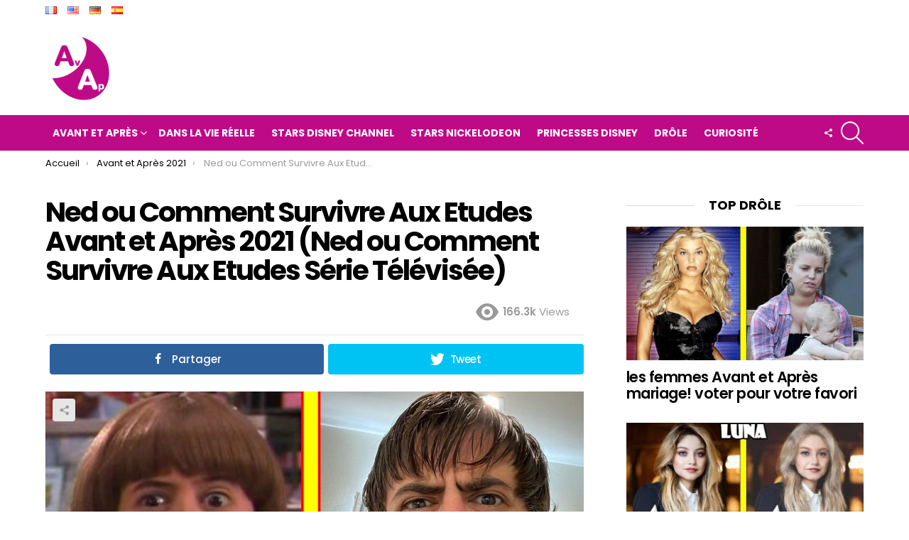

--- FILE ---
content_type: text/html; charset=UTF-8
request_url: http://avantetapresblog.com/avant-et-apres/avant-et-apres-2021/ned-ou-comment-survivre-aux-etudes-avant-et-apres-2021-ned-ou-comment-survivre-aux-etudes-serie-televisee/
body_size: 26919
content:
	<!DOCTYPE html>
<!--[if IE 8]>
<html class="no-js lt-ie10 lt-ie9" id="ie8" lang="fr-FR"><![endif]-->
<!--[if IE 9]>
<html class="no-js lt-ie10" id="ie9" lang="fr-FR"><![endif]-->
<!--[if !IE]><!-->
<html class="no-js" lang="fr-FR"><!--<![endif]-->
<head>
	<meta charset="UTF-8"/>
	<meta name="p:domain_verify" content="1fa926e0f89cfe54bba928236586c8fa"/>
	<link rel="profile" href="http://gmpg.org/xfn/11"/>
	<link rel="pingback" href="http://avantetapresblog.com/xmlrpc.php"/>
	
	<meta name='dailymotion-domain-verification' content='dmlp9mcpnl114ai7x' />
	
	<meta property="fb:pages" content="1003102713068783" />

	<script async src="https://www.googletagmanager.com/gtag/js?id=UA-112861164-1"></script>
	<script>
	  window.dataLayer = window.dataLayer || [];
	  function gtag(){dataLayer.push(arguments);}
	  gtag('js', new Date());
	  gtag('config', 'UA-112861164-1', { 'anonymize_ip': true ,'allow_display_features': false });
	</script>

	
	<script data-ad-client="ca-pub-8919577596266562" async src="https://pagead2.googlesyndication.com/pagead/js/adsbygoogle.js"></script>
	
	
	<title>Ned ou Comment Survivre Aux Etudes Avant et Après 2021 (Ned ou Comment Survivre Aux Etudes Série Télévisée) &#8211; Avant et Après</title>
<meta name='robots' content='max-image-preview:large' />

<!-- Open Graph Meta Tags generated by MashShare 3.8.9 - https://mashshare.net -->
<meta property="og:type" content="article" /> 
<meta property="og:title" content="Ned ou Comment Survivre Aux Etudes Avant et Après 2021 (Ned ou Comment Survivre Aux Etudes Série Télévisée)" />
<meta property="og:description" content="Acteurs et actrices de la série Ned ou Comment Survivre Aux Etudes Avant et Après 2021 (Ned ou Comment Survivre Aux Etudes Série Télévisée).     Ned ou Comment survivre aux études (Ned's Declassified School Survival Guide)" />
<meta property="og:image" content="http://avantetapresblog.com/wp-content/uploads/2022/10/Thumbnail-Neds_Declassified.jpg" />
<meta property="og:url" content="http://avantetapresblog.com/avant-et-apres/avant-et-apres-2021/ned-ou-comment-survivre-aux-etudes-avant-et-apres-2021-ned-ou-comment-survivre-aux-etudes-serie-televisee/" />
<meta property="og:site_name" content="Avant et Après" />
<meta property="article:published_time" content="2022-10-13T22:24:45+00:00" />
<meta property="article:modified_time" content="2022-10-13T22:25:04+00:00" />
<meta property="og:updated_time" content="2022-10-13T22:25:04+00:00" />
<!-- Open Graph Meta Tags generated by MashShare 3.8.9 - https://www.mashshare.net -->
<!-- Twitter Card generated by MashShare 3.8.9 - https://www.mashshare.net -->
<meta property="og:image:width" content="1280" />
<meta property="og:image:height" content="720" />
<meta name="twitter:card" content="summary_large_image">
<meta name="twitter:title" content="Ned ou Comment Survivre Aux Etudes Avant et Après 2021 (Ned ou Comment Survivre Aux Etudes Série Télévisée)">
<meta name="twitter:description" content="Acteurs et actrices de la série Ned ou Comment Survivre Aux Etudes Avant et Après 2021 (Ned ou Comment Survivre Aux Etudes Série Télévisée).     Ned ou Comment survivre aux études (Ned's Declassified School Survival Guide)">
<meta name="twitter:image" content="http://avantetapresblog.com/wp-content/uploads/2022/10/Thumbnail-Neds_Declassified.jpg">
<!-- Twitter Card generated by MashShare 3.8.9 - https://www.mashshare.net -->

<link rel="alternate" href="http://avantetapresblog.com/avant-et-apres/avant-et-apres-2021/ned-ou-comment-survivre-aux-etudes-avant-et-apres-2021-ned-ou-comment-survivre-aux-etudes-serie-televisee/" hreflang="fr" />
<link rel="alternate" href="http://avantetapresblog.com/en/before-and-after/before-and-after-2021/neds-declassified-before-and-after-2021-the-television-series-neds-declassified-school-survival-guide-then-and-now-2021/" hreflang="en" />
<link rel="alternate" href="http://avantetapresblog.com/de/vorher-und-nachher/vorher-und-nachher-2021/neds-ultimativer-schulwahnsinn-vorher-und-nachher-2021-neds-ultimativer-schulwahnsinn-fernsehserie/" hreflang="de" />
<link rel="alternate" href="http://avantetapresblog.com/es/antes-y-despues/antes-y-despues-2021/manual-de-supervivencia-escolar-de-ned-antes-y-despues-2021-serie-de-television-manual-de-supervivencia-escolar-de-ned-antes-y-despues/" hreflang="es" />

<meta name="viewport" content="initial-scale=1.0, minimum-scale=1.0, height=device-height, width=device-width" />
<link rel='dns-prefetch' href='//fonts.googleapis.com' />
<link rel='preconnect' href='https://fonts.gstatic.com' />
<link rel="alternate" type="application/rss+xml" title="Avant et Après &raquo; Flux" href="http://avantetapresblog.com/feed/" />
<link rel="alternate" type="application/rss+xml" title="Avant et Après &raquo; Flux des commentaires" href="http://avantetapresblog.com/comments/feed/" />
<script type="text/javascript">
window._wpemojiSettings = {"baseUrl":"https:\/\/s.w.org\/images\/core\/emoji\/14.0.0\/72x72\/","ext":".png","svgUrl":"https:\/\/s.w.org\/images\/core\/emoji\/14.0.0\/svg\/","svgExt":".svg","source":{"concatemoji":"http:\/\/avantetapresblog.com\/wp-includes\/js\/wp-emoji-release.min.js?ver=6.3.7"}};
/*! This file is auto-generated */
!function(i,n){var o,s,e;function c(e){try{var t={supportTests:e,timestamp:(new Date).valueOf()};sessionStorage.setItem(o,JSON.stringify(t))}catch(e){}}function p(e,t,n){e.clearRect(0,0,e.canvas.width,e.canvas.height),e.fillText(t,0,0);var t=new Uint32Array(e.getImageData(0,0,e.canvas.width,e.canvas.height).data),r=(e.clearRect(0,0,e.canvas.width,e.canvas.height),e.fillText(n,0,0),new Uint32Array(e.getImageData(0,0,e.canvas.width,e.canvas.height).data));return t.every(function(e,t){return e===r[t]})}function u(e,t,n){switch(t){case"flag":return n(e,"\ud83c\udff3\ufe0f\u200d\u26a7\ufe0f","\ud83c\udff3\ufe0f\u200b\u26a7\ufe0f")?!1:!n(e,"\ud83c\uddfa\ud83c\uddf3","\ud83c\uddfa\u200b\ud83c\uddf3")&&!n(e,"\ud83c\udff4\udb40\udc67\udb40\udc62\udb40\udc65\udb40\udc6e\udb40\udc67\udb40\udc7f","\ud83c\udff4\u200b\udb40\udc67\u200b\udb40\udc62\u200b\udb40\udc65\u200b\udb40\udc6e\u200b\udb40\udc67\u200b\udb40\udc7f");case"emoji":return!n(e,"\ud83e\udef1\ud83c\udffb\u200d\ud83e\udef2\ud83c\udfff","\ud83e\udef1\ud83c\udffb\u200b\ud83e\udef2\ud83c\udfff")}return!1}function f(e,t,n){var r="undefined"!=typeof WorkerGlobalScope&&self instanceof WorkerGlobalScope?new OffscreenCanvas(300,150):i.createElement("canvas"),a=r.getContext("2d",{willReadFrequently:!0}),o=(a.textBaseline="top",a.font="600 32px Arial",{});return e.forEach(function(e){o[e]=t(a,e,n)}),o}function t(e){var t=i.createElement("script");t.src=e,t.defer=!0,i.head.appendChild(t)}"undefined"!=typeof Promise&&(o="wpEmojiSettingsSupports",s=["flag","emoji"],n.supports={everything:!0,everythingExceptFlag:!0},e=new Promise(function(e){i.addEventListener("DOMContentLoaded",e,{once:!0})}),new Promise(function(t){var n=function(){try{var e=JSON.parse(sessionStorage.getItem(o));if("object"==typeof e&&"number"==typeof e.timestamp&&(new Date).valueOf()<e.timestamp+604800&&"object"==typeof e.supportTests)return e.supportTests}catch(e){}return null}();if(!n){if("undefined"!=typeof Worker&&"undefined"!=typeof OffscreenCanvas&&"undefined"!=typeof URL&&URL.createObjectURL&&"undefined"!=typeof Blob)try{var e="postMessage("+f.toString()+"("+[JSON.stringify(s),u.toString(),p.toString()].join(",")+"));",r=new Blob([e],{type:"text/javascript"}),a=new Worker(URL.createObjectURL(r),{name:"wpTestEmojiSupports"});return void(a.onmessage=function(e){c(n=e.data),a.terminate(),t(n)})}catch(e){}c(n=f(s,u,p))}t(n)}).then(function(e){for(var t in e)n.supports[t]=e[t],n.supports.everything=n.supports.everything&&n.supports[t],"flag"!==t&&(n.supports.everythingExceptFlag=n.supports.everythingExceptFlag&&n.supports[t]);n.supports.everythingExceptFlag=n.supports.everythingExceptFlag&&!n.supports.flag,n.DOMReady=!1,n.readyCallback=function(){n.DOMReady=!0}}).then(function(){return e}).then(function(){var e;n.supports.everything||(n.readyCallback(),(e=n.source||{}).concatemoji?t(e.concatemoji):e.wpemoji&&e.twemoji&&(t(e.twemoji),t(e.wpemoji)))}))}((window,document),window._wpemojiSettings);
</script>
<style type="text/css">
img.wp-smiley,
img.emoji {
	display: inline !important;
	border: none !important;
	box-shadow: none !important;
	height: 1em !important;
	width: 1em !important;
	margin: 0 0.07em !important;
	vertical-align: -0.1em !important;
	background: none !important;
	padding: 0 !important;
}
</style>
	<style id='classic-theme-styles-inline-css' type='text/css'>
/*! This file is auto-generated */
.wp-block-button__link{color:#fff;background-color:#32373c;border-radius:9999px;box-shadow:none;text-decoration:none;padding:calc(.667em + 2px) calc(1.333em + 2px);font-size:1.125em}.wp-block-file__button{background:#32373c;color:#fff;text-decoration:none}
</style>
<style id='global-styles-inline-css' type='text/css'>
body{--wp--preset--color--black: #000000;--wp--preset--color--cyan-bluish-gray: #abb8c3;--wp--preset--color--white: #ffffff;--wp--preset--color--pale-pink: #f78da7;--wp--preset--color--vivid-red: #cf2e2e;--wp--preset--color--luminous-vivid-orange: #ff6900;--wp--preset--color--luminous-vivid-amber: #fcb900;--wp--preset--color--light-green-cyan: #7bdcb5;--wp--preset--color--vivid-green-cyan: #00d084;--wp--preset--color--pale-cyan-blue: #8ed1fc;--wp--preset--color--vivid-cyan-blue: #0693e3;--wp--preset--color--vivid-purple: #9b51e0;--wp--preset--gradient--vivid-cyan-blue-to-vivid-purple: linear-gradient(135deg,rgba(6,147,227,1) 0%,rgb(155,81,224) 100%);--wp--preset--gradient--light-green-cyan-to-vivid-green-cyan: linear-gradient(135deg,rgb(122,220,180) 0%,rgb(0,208,130) 100%);--wp--preset--gradient--luminous-vivid-amber-to-luminous-vivid-orange: linear-gradient(135deg,rgba(252,185,0,1) 0%,rgba(255,105,0,1) 100%);--wp--preset--gradient--luminous-vivid-orange-to-vivid-red: linear-gradient(135deg,rgba(255,105,0,1) 0%,rgb(207,46,46) 100%);--wp--preset--gradient--very-light-gray-to-cyan-bluish-gray: linear-gradient(135deg,rgb(238,238,238) 0%,rgb(169,184,195) 100%);--wp--preset--gradient--cool-to-warm-spectrum: linear-gradient(135deg,rgb(74,234,220) 0%,rgb(151,120,209) 20%,rgb(207,42,186) 40%,rgb(238,44,130) 60%,rgb(251,105,98) 80%,rgb(254,248,76) 100%);--wp--preset--gradient--blush-light-purple: linear-gradient(135deg,rgb(255,206,236) 0%,rgb(152,150,240) 100%);--wp--preset--gradient--blush-bordeaux: linear-gradient(135deg,rgb(254,205,165) 0%,rgb(254,45,45) 50%,rgb(107,0,62) 100%);--wp--preset--gradient--luminous-dusk: linear-gradient(135deg,rgb(255,203,112) 0%,rgb(199,81,192) 50%,rgb(65,88,208) 100%);--wp--preset--gradient--pale-ocean: linear-gradient(135deg,rgb(255,245,203) 0%,rgb(182,227,212) 50%,rgb(51,167,181) 100%);--wp--preset--gradient--electric-grass: linear-gradient(135deg,rgb(202,248,128) 0%,rgb(113,206,126) 100%);--wp--preset--gradient--midnight: linear-gradient(135deg,rgb(2,3,129) 0%,rgb(40,116,252) 100%);--wp--preset--font-size--small: 13px;--wp--preset--font-size--medium: 20px;--wp--preset--font-size--large: 36px;--wp--preset--font-size--x-large: 42px;--wp--preset--spacing--20: 0.44rem;--wp--preset--spacing--30: 0.67rem;--wp--preset--spacing--40: 1rem;--wp--preset--spacing--50: 1.5rem;--wp--preset--spacing--60: 2.25rem;--wp--preset--spacing--70: 3.38rem;--wp--preset--spacing--80: 5.06rem;--wp--preset--shadow--natural: 6px 6px 9px rgba(0, 0, 0, 0.2);--wp--preset--shadow--deep: 12px 12px 50px rgba(0, 0, 0, 0.4);--wp--preset--shadow--sharp: 6px 6px 0px rgba(0, 0, 0, 0.2);--wp--preset--shadow--outlined: 6px 6px 0px -3px rgba(255, 255, 255, 1), 6px 6px rgba(0, 0, 0, 1);--wp--preset--shadow--crisp: 6px 6px 0px rgba(0, 0, 0, 1);}:where(.is-layout-flex){gap: 0.5em;}:where(.is-layout-grid){gap: 0.5em;}body .is-layout-flow > .alignleft{float: left;margin-inline-start: 0;margin-inline-end: 2em;}body .is-layout-flow > .alignright{float: right;margin-inline-start: 2em;margin-inline-end: 0;}body .is-layout-flow > .aligncenter{margin-left: auto !important;margin-right: auto !important;}body .is-layout-constrained > .alignleft{float: left;margin-inline-start: 0;margin-inline-end: 2em;}body .is-layout-constrained > .alignright{float: right;margin-inline-start: 2em;margin-inline-end: 0;}body .is-layout-constrained > .aligncenter{margin-left: auto !important;margin-right: auto !important;}body .is-layout-constrained > :where(:not(.alignleft):not(.alignright):not(.alignfull)){max-width: var(--wp--style--global--content-size);margin-left: auto !important;margin-right: auto !important;}body .is-layout-constrained > .alignwide{max-width: var(--wp--style--global--wide-size);}body .is-layout-flex{display: flex;}body .is-layout-flex{flex-wrap: wrap;align-items: center;}body .is-layout-flex > *{margin: 0;}body .is-layout-grid{display: grid;}body .is-layout-grid > *{margin: 0;}:where(.wp-block-columns.is-layout-flex){gap: 2em;}:where(.wp-block-columns.is-layout-grid){gap: 2em;}:where(.wp-block-post-template.is-layout-flex){gap: 1.25em;}:where(.wp-block-post-template.is-layout-grid){gap: 1.25em;}.has-black-color{color: var(--wp--preset--color--black) !important;}.has-cyan-bluish-gray-color{color: var(--wp--preset--color--cyan-bluish-gray) !important;}.has-white-color{color: var(--wp--preset--color--white) !important;}.has-pale-pink-color{color: var(--wp--preset--color--pale-pink) !important;}.has-vivid-red-color{color: var(--wp--preset--color--vivid-red) !important;}.has-luminous-vivid-orange-color{color: var(--wp--preset--color--luminous-vivid-orange) !important;}.has-luminous-vivid-amber-color{color: var(--wp--preset--color--luminous-vivid-amber) !important;}.has-light-green-cyan-color{color: var(--wp--preset--color--light-green-cyan) !important;}.has-vivid-green-cyan-color{color: var(--wp--preset--color--vivid-green-cyan) !important;}.has-pale-cyan-blue-color{color: var(--wp--preset--color--pale-cyan-blue) !important;}.has-vivid-cyan-blue-color{color: var(--wp--preset--color--vivid-cyan-blue) !important;}.has-vivid-purple-color{color: var(--wp--preset--color--vivid-purple) !important;}.has-black-background-color{background-color: var(--wp--preset--color--black) !important;}.has-cyan-bluish-gray-background-color{background-color: var(--wp--preset--color--cyan-bluish-gray) !important;}.has-white-background-color{background-color: var(--wp--preset--color--white) !important;}.has-pale-pink-background-color{background-color: var(--wp--preset--color--pale-pink) !important;}.has-vivid-red-background-color{background-color: var(--wp--preset--color--vivid-red) !important;}.has-luminous-vivid-orange-background-color{background-color: var(--wp--preset--color--luminous-vivid-orange) !important;}.has-luminous-vivid-amber-background-color{background-color: var(--wp--preset--color--luminous-vivid-amber) !important;}.has-light-green-cyan-background-color{background-color: var(--wp--preset--color--light-green-cyan) !important;}.has-vivid-green-cyan-background-color{background-color: var(--wp--preset--color--vivid-green-cyan) !important;}.has-pale-cyan-blue-background-color{background-color: var(--wp--preset--color--pale-cyan-blue) !important;}.has-vivid-cyan-blue-background-color{background-color: var(--wp--preset--color--vivid-cyan-blue) !important;}.has-vivid-purple-background-color{background-color: var(--wp--preset--color--vivid-purple) !important;}.has-black-border-color{border-color: var(--wp--preset--color--black) !important;}.has-cyan-bluish-gray-border-color{border-color: var(--wp--preset--color--cyan-bluish-gray) !important;}.has-white-border-color{border-color: var(--wp--preset--color--white) !important;}.has-pale-pink-border-color{border-color: var(--wp--preset--color--pale-pink) !important;}.has-vivid-red-border-color{border-color: var(--wp--preset--color--vivid-red) !important;}.has-luminous-vivid-orange-border-color{border-color: var(--wp--preset--color--luminous-vivid-orange) !important;}.has-luminous-vivid-amber-border-color{border-color: var(--wp--preset--color--luminous-vivid-amber) !important;}.has-light-green-cyan-border-color{border-color: var(--wp--preset--color--light-green-cyan) !important;}.has-vivid-green-cyan-border-color{border-color: var(--wp--preset--color--vivid-green-cyan) !important;}.has-pale-cyan-blue-border-color{border-color: var(--wp--preset--color--pale-cyan-blue) !important;}.has-vivid-cyan-blue-border-color{border-color: var(--wp--preset--color--vivid-cyan-blue) !important;}.has-vivid-purple-border-color{border-color: var(--wp--preset--color--vivid-purple) !important;}.has-vivid-cyan-blue-to-vivid-purple-gradient-background{background: var(--wp--preset--gradient--vivid-cyan-blue-to-vivid-purple) !important;}.has-light-green-cyan-to-vivid-green-cyan-gradient-background{background: var(--wp--preset--gradient--light-green-cyan-to-vivid-green-cyan) !important;}.has-luminous-vivid-amber-to-luminous-vivid-orange-gradient-background{background: var(--wp--preset--gradient--luminous-vivid-amber-to-luminous-vivid-orange) !important;}.has-luminous-vivid-orange-to-vivid-red-gradient-background{background: var(--wp--preset--gradient--luminous-vivid-orange-to-vivid-red) !important;}.has-very-light-gray-to-cyan-bluish-gray-gradient-background{background: var(--wp--preset--gradient--very-light-gray-to-cyan-bluish-gray) !important;}.has-cool-to-warm-spectrum-gradient-background{background: var(--wp--preset--gradient--cool-to-warm-spectrum) !important;}.has-blush-light-purple-gradient-background{background: var(--wp--preset--gradient--blush-light-purple) !important;}.has-blush-bordeaux-gradient-background{background: var(--wp--preset--gradient--blush-bordeaux) !important;}.has-luminous-dusk-gradient-background{background: var(--wp--preset--gradient--luminous-dusk) !important;}.has-pale-ocean-gradient-background{background: var(--wp--preset--gradient--pale-ocean) !important;}.has-electric-grass-gradient-background{background: var(--wp--preset--gradient--electric-grass) !important;}.has-midnight-gradient-background{background: var(--wp--preset--gradient--midnight) !important;}.has-small-font-size{font-size: var(--wp--preset--font-size--small) !important;}.has-medium-font-size{font-size: var(--wp--preset--font-size--medium) !important;}.has-large-font-size{font-size: var(--wp--preset--font-size--large) !important;}.has-x-large-font-size{font-size: var(--wp--preset--font-size--x-large) !important;}
.wp-block-navigation a:where(:not(.wp-element-button)){color: inherit;}
:where(.wp-block-post-template.is-layout-flex){gap: 1.25em;}:where(.wp-block-post-template.is-layout-grid){gap: 1.25em;}
:where(.wp-block-columns.is-layout-flex){gap: 2em;}:where(.wp-block-columns.is-layout-grid){gap: 2em;}
.wp-block-pullquote{font-size: 1.5em;line-height: 1.6;}
</style>
<link rel='stylesheet' id='adace-style-css' href='http://avantetapresblog.com/wp-content/plugins/ad-ace/assets/css/style.min.css?ver=6.3.7' type='text/css' media='all' />
<link rel='stylesheet' id='adace-icofont-css' href='http://avantetapresblog.com/wp-content/plugins/ad-ace/assets/css/fonts/icofont.css?ver=6.3.7' type='text/css' media='all' />
<link rel='stylesheet' id='mashsb-styles-css' href='http://avantetapresblog.com/wp-content/plugins/mashsharer/assets/css/mashsb.min.css?ver=3.8.9' type='text/css' media='all' />
<style id='mashsb-styles-inline-css' type='text/css'>
.mashsb-count {color:#cccccc;}@media only screen and (min-width:568px){.mashsb-buttons a {min-width: 177px;}}
</style>
<link rel='stylesheet' id='mace-lazy-load-youtube-css' href='http://avantetapresblog.com/wp-content/plugins/media-ace/includes/lazy-load/css/youtube.css?ver=1.1.8' type='text/css' media='all' />
<link rel='stylesheet' id='wordpress-popular-posts-css-css' href='http://avantetapresblog.com/wp-content/plugins/wordpress-popular-posts/assets/css/wpp.css?ver=5.5.1' type='text/css' media='all' />
<link rel='stylesheet' id='g1-main-css' href='http://avantetapresblog.com/wp-content/themes/bimber/css/9.2.5/styles/original/all-light.min.css?ver=9.2.5' type='text/css' media='all' />
<link rel='stylesheet' id='bimber-single-css' href='http://avantetapresblog.com/wp-content/themes/bimber/css/9.2.5/styles/original/single-light.min.css?ver=9.2.5' type='text/css' media='all' />
<link rel='stylesheet' id='bimber-comments-css' href='http://avantetapresblog.com/wp-content/themes/bimber/css/9.2.5/styles/original/comments-light.min.css?ver=9.2.5' type='text/css' media='all' />
<link rel='stylesheet' id='bimber-google-fonts-css' href='//fonts.googleapis.com/css?family=Roboto%3A400%2C300%2C500%2C600%2C700%2C900%7CPoppins%3A400%2C300%2C500%2C600%2C700&#038;subset=latin%2Clatin-ext&#038;display=swap&#038;ver=9.2.5' type='text/css' media='all' />
<link rel='stylesheet' id='bimber-style-css' href='http://avantetapresblog.com/wp-content/themes/bimber-child-theme/style.css?ver=6.3.7' type='text/css' media='all' />
<link rel='stylesheet' id='bimber-mashshare-css' href='http://avantetapresblog.com/wp-content/themes/bimber/css/9.2.5/styles/original/mashshare-light.min.css?ver=9.2.5' type='text/css' media='all' />
<script type='text/javascript' src='http://avantetapresblog.com/wp-includes/js/jquery/jquery.min.js?ver=3.7.0' id='jquery-core-js'></script>
<script type='text/javascript' src='http://avantetapresblog.com/wp-includes/js/jquery/jquery-migrate.min.js?ver=3.4.1' id='jquery-migrate-js'></script>
<script type='text/javascript' src='http://avantetapresblog.com/wp-content/plugins/ad-ace/assets/js/slideup.js?ver=0.1' id='adace-slideup-js'></script>
<script type='text/javascript' id='mashsb-js-extra'>
/* <![CDATA[ */
var mashsb = {"shares":"175","round_shares":"1","animate_shares":"0","dynamic_buttons":"0","share_url":"http:\/\/avantetapresblog.com\/avant-et-apres\/avant-et-apres-2021\/ned-ou-comment-survivre-aux-etudes-avant-et-apres-2021-ned-ou-comment-survivre-aux-etudes-serie-televisee\/","title":"Ned+ou+Comment+Survivre+Aux+Etudes+Avant+et+Apr%C3%A8s+2021+%28Ned+ou+Comment+Survivre+Aux+Etudes+S%C3%A9rie+T%C3%A9l%C3%A9vis%C3%A9e%29","image":"http:\/\/avantetapresblog.com\/wp-content\/uploads\/2022\/10\/Thumbnail-Neds_Declassified.jpg","desc":"Acteurs et actrices de la s\u00e9rie Ned ou Comment Survivre Aux Etudes Avant et Apr\u00e8s 2021 (Ned ou Comment Survivre Aux Etudes S\u00e9rie T\u00e9l\u00e9vis\u00e9e). \n\n\n\nNed ou Comment survivre aux \u00e9tudes (Ned's Declassified School Survival Guide) \u2026","hashtag":"","subscribe":"content","subscribe_url":"","activestatus":"1","singular":"1","twitter_popup":"1","refresh":"0","nonce":"880f208a4a","postid":"23184","servertime":"1768709751","ajaxurl":"http:\/\/avantetapresblog.com\/wp-admin\/admin-ajax.php"};
/* ]]> */
</script>
<script type='text/javascript' src='http://avantetapresblog.com/wp-content/plugins/mashsharer/assets/js/mashsb.min.js?ver=3.8.9' id='mashsb-js'></script>
<script id="wpp-json" type="application/json">
{"sampling_active":0,"sampling_rate":100,"ajax_url":"http:\/\/avantetapresblog.com\/wp-json\/wordpress-popular-posts\/v1\/popular-posts","api_url":"http:\/\/avantetapresblog.com\/wp-json\/wordpress-popular-posts","ID":23184,"token":"2f5da751a4","lang":"fr","debug":0}
</script>
<script type='text/javascript' src='http://avantetapresblog.com/wp-content/plugins/wordpress-popular-posts/assets/js/wpp.min.js?ver=5.5.1' id='wpp-js-js'></script>
<script type='text/javascript' src='http://avantetapresblog.com/wp-content/themes/bimber/js/modernizr/modernizr-custom.min.js?ver=3.3.0' id='modernizr-js'></script>
<script type='text/javascript' src='http://avantetapresblog.com/wp-content/plugins/ad-ace/assets/js/coupons.js?ver=0.1' id='adace-coupons-js'></script>
<link rel="https://api.w.org/" href="http://avantetapresblog.com/wp-json/" /><link rel="alternate" type="application/json" href="http://avantetapresblog.com/wp-json/wp/v2/posts/23184" /><link rel="EditURI" type="application/rsd+xml" title="RSD" href="http://avantetapresblog.com/xmlrpc.php?rsd" />
<link rel="canonical" href="http://avantetapresblog.com/avant-et-apres/avant-et-apres-2021/ned-ou-comment-survivre-aux-etudes-avant-et-apres-2021-ned-ou-comment-survivre-aux-etudes-serie-televisee/" />
<link rel='shortlink' href='http://avantetapresblog.com/?p=23184' />
<link rel="alternate" type="application/json+oembed" href="http://avantetapresblog.com/wp-json/oembed/1.0/embed?url=http%3A%2F%2Favantetapresblog.com%2Favant-et-apres%2Favant-et-apres-2021%2Fned-ou-comment-survivre-aux-etudes-avant-et-apres-2021-ned-ou-comment-survivre-aux-etudes-serie-televisee%2F" />
<link rel="alternate" type="text/xml+oembed" href="http://avantetapresblog.com/wp-json/oembed/1.0/embed?url=http%3A%2F%2Favantetapresblog.com%2Favant-et-apres%2Favant-et-apres-2021%2Fned-ou-comment-survivre-aux-etudes-avant-et-apres-2021-ned-ou-comment-survivre-aux-etudes-serie-televisee%2F&#038;format=xml" />
	<style>
		.lazyload, .lazyautosizes, .lazybuffered {
			opacity: 0;
		}
		.lazyloaded {
			opacity: 1;
			transition: opacity 0.175s ease-in-out;
		}

		iframe.lazyloading {
			opacity: 1;
			transition: opacity 0.375s ease-in-out;
			background: #f2f2f2 no-repeat center;
		}
		iframe.lazyloaded {
			opacity: 1;
		}
	</style>
	            <style id="wpp-loading-animation-styles">@-webkit-keyframes bgslide{from{background-position-x:0}to{background-position-x:-200%}}@keyframes bgslide{from{background-position-x:0}to{background-position-x:-200%}}.wpp-widget-placeholder,.wpp-widget-block-placeholder{margin:0 auto;width:60px;height:3px;background:#dd3737;background:linear-gradient(90deg,#dd3737 0%,#571313 10%,#dd3737 100%);background-size:200% auto;border-radius:3px;-webkit-animation:bgslide 1s infinite linear;animation:bgslide 1s infinite linear}</style>
            	<style>
	@font-face {
		font-family: "bimber";
							src:url("http://avantetapresblog.com/wp-content/themes/bimber/css/9.2.5/bimber/fonts/bimber.eot");
			src:url("http://avantetapresblog.com/wp-content/themes/bimber/css/9.2.5/bimber/fonts/bimber.eot?#iefix") format("embedded-opentype"),
			url("http://avantetapresblog.com/wp-content/themes/bimber/css/9.2.5/bimber/fonts/bimber.woff") format("woff"),
			url("http://avantetapresblog.com/wp-content/themes/bimber/css/9.2.5/bimber/fonts/bimber.ttf") format("truetype"),
			url("http://avantetapresblog.com/wp-content/themes/bimber/css/9.2.5/bimber/fonts/bimber.svg#bimber") format("svg");
				font-weight: normal;
		font-style: normal;
		font-display: block;
	}
	</style>
		<style type="text/css" media="screen" id="g1-dynamic-styles">
		:root {
	--g1-layout-bg-color: #e6e6e6;
}
body.g1-layout-boxed .g1-body-inner {
	background-color: #e6e6e6;
	background-color: var(--g1-layout-bg-color);
}

:root.g1-skinmode {
	--g1-layout-bg-color: #333333;
}


.g1-layout-boxed .g1-row-layout-page {
max-width: 1212px;
}

/* Global Color Scheme */
a,
.entry-title > a:hover,
.entry-meta a:hover,
.menu-item > a:hover,
.current-menu-item > a,
.mtm-drop-expanded > a,
.g1-nav-single-prev > a > span:before,
.g1-nav-single-next > a > span:after,
.g1-nav-single-prev > a:hover > strong,
.g1-nav-single-prev > a:hover > span,
.g1-nav-single-next > a:hover > strong,
.g1-nav-single-next > a:hover > span,
.mashsb-count,
.archive-title:before,
.snax .snax-item-title > a:hover,
.woocommerce .star-rating span::before,
.woocommerce-page .star-rating span::before {
color: #be0a87;
}

input[type="submit"],
input[type="reset"],
input[type="button"],
button,
.g1-button-solid,
.g1-button-solid:hover,
.g1-arrow-solid,
.entry-categories .entry-category:hover, .author-link,
.author-info .author-link,
.g1-box-icon,
.g1-collection-ticker .g1-collection-title,
.wyr-reaction:hover .wyr-reaction-button,
.wyr-reaction-voted .wyr-reaction-button,
.wyr-reaction .wyr-reaction-bar {
border-color: #be0a87;
background-color: #be0a87;
color: #ffffff;
}



.entry-counter:before {
border-color: #be0a87;
background-color: #be0a87;
color: #ffffff;
}



.g1-quick-nav-tabs .menu-item-type-g1-trending > a,
.entry-flag-trending {
border-color: #bf0029;
background-color: #bf0029;
color: #ffffff;
}

.g1-quick-nav-tabs .menu-item-type-g1-hot > a,
.entry-flag-hot {
border-color: #ff0036;
background-color: #ff0036;
color: #ffffff;
}

.g1-quick-nav-tabs .menu-item-type-g1-popular > a,
.entry-flag-popular {
border-color: #ff577b;
background-color: #ff577b;
color: #ffffff;
}

.entry-flag-members_only {
border-color: #ff0036;
background-color: #ff0036;
color: #ffffff;
}

.entry-flag-coupon {
border-color: #ff0036;
background-color: #ff0036;
color: #ffffff;
}

.g1-featured-without-title .entry-tpl-gridxs .entry-header {
	background-color: transparent;
	background-image: linear-gradient(to bottom right, rgba(190,10, 135, 0.8 ), rgba(255,102, 54, 0.8 ));
}











		.entry-categories .entry-category-item-13857{
					}

.member-header .mycred-my-rank:after {
	content:"Rank";
}
/*customizer_preview_margins*/




@media only screen and ( min-width: 801px ) {
	.g1-hb-row-normal .g1-id {
		margin-top: 15px;
		margin-bottom: 15px;
	}

	.g1-hb-row-normal .g1-quick-nav {
		margin-top: 2px;
		margin-bottom: 2px;
	}
}


.g1-hb-row-mobile .g1-id {
	margin-top: 10px;
	margin-bottom: 10px;
}

.g1-hb-row-normal .g1-primary-nav {
	margin-top: 0px;
	margin-bottom: 0px;
}

/*customizer_preview_margins_end*/


	:root {
		--g1-hba-itxt-color:#666666;
		--g1-hba-atxt-color:#ff0036;
		--g1-hba-bg-color:#ffffff;
		--g1-hba-gradient-color:#ffffff;
		--g1-hba-border-color:#ff0000;

		--g1-hba-2-itxt-color:#ffffff;
		--g1-hba-2-bg-color:#000000;
		--g1-hba-2-border-color:#000000;
	}

	.g1-hb-row-a .site-description,
	.g1-hb-row-a .g1-hb-search-form .search-field,
	.g1-hb-row-a .g1-hb-search-form .search-submit,
	.g1-hb-row-a .menu-item > a,
	.g1-hb-row-a .g1-hamburger,
	.g1-hb-row-a .g1-drop-toggle,
	.g1-hb-row-a .g1-socials-item-link {
		color:#666666;
		color:var(--g1-hba-itxt-color);
	}

	.g1-hb-row-a .g1-row-background {
		

		background-color: #ffffff;
		background-color: var(--g1-hba-bg-color);
		background-image: linear-gradient(to right, #ffffff, #ffffff);
		background-image: linear-gradient(to right, var(--g1-hba-bg-color), var(--g1-hba-gradient-color));
	}

	.g1-hb-row-a .site-title,
	.g1-hb-row-a .menu-item:hover > a,
	.g1-hb-row-a .current-menu-item > a,
	.g1-hb-row-a .current-menu-ancestor > a,
	.g1-hb-row-a .menu-item-object-post_tag > a:before,
	.g1-hb-row-a .g1-socials-item-link:hover {
		color:#ff0036;
		color:var(--g1-hba-atxt-color);
	}

	.g1-hb-row-a .g1-drop-toggle-badge,
	.g1-hb-row-a .snax-button-create,
	.g1-hb-row-a .snax-button-create:hover {
		border-color:#000000;
		border:var(--g1-hba-2-bg-color);
		background-color:#000000;
		background-color:var(--g1-hba-2-bg-color);
		color:#ffffff;
		color:var(--g1-hba-2-itxt-color);
	}

	.g1-skinmode {
		--g1-hba-itxt-color:#ffffff;
		--g1-hba-atxt-color:#808080;
		--g1-hba-bg-color:#000000;
		--g1-hba-gradient-color:#000000;
		--g1-hba-border-color:#1a1a1a;
	}
	:root {
		--g1-hbb-itxt-color:#000000;
		--g1-hbb-atxt-color:#ff0036;
		--g1-hbb-bg-color:#ffffff;
		--g1-hbb-gradient-color:#ffffff;
		--g1-hbb-border-color:#ff0000;

		--g1-hbb-2-itxt-color:#ffffff;
		--g1-hbb-2-bg-color:#000000;
		--g1-hbb-2-border-color:#000000;
	}

	.g1-hb-row-b .site-description,
	.g1-hb-row-b .g1-hb-search-form .search-field,
	.g1-hb-row-b .g1-hb-search-form .search-submit,
	.g1-hb-row-b .menu-item > a,
	.g1-hb-row-b .g1-hamburger,
	.g1-hb-row-b .g1-drop-toggle,
	.g1-hb-row-b .g1-socials-item-link {
		color:#000000;
		color:var(--g1-hbb-itxt-color);
	}

	.g1-hb-row-b .g1-row-background {
		

		background-color: #ffffff;
		background-color: var(--g1-hbb-bg-color);
		background-image: linear-gradient(to right, #ffffff, #ffffff);
		background-image: linear-gradient(to right, var(--g1-hbb-bg-color), var(--g1-hbb-gradient-color));
	}

	.g1-hb-row-b .site-title,
	.g1-hb-row-b .menu-item:hover > a,
	.g1-hb-row-b .current-menu-item > a,
	.g1-hb-row-b .current-menu-ancestor > a,
	.g1-hb-row-b .menu-item-object-post_tag > a:before,
	.g1-hb-row-b .g1-socials-item-link:hover {
		color:#ff0036;
		color:var(--g1-hbb-atxt-color);
	}

	.g1-hb-row-b .g1-drop-toggle-badge,
	.g1-hb-row-b .snax-button-create,
	.g1-hb-row-b .snax-button-create:hover {
		border-color:#000000;
		border:var(--g1-hbb-2-bg-color);
		background-color:#000000;
		background-color:var(--g1-hbb-2-bg-color);
		color:#ffffff;
		color:var(--g1-hbb-2-itxt-color);
	}

	.g1-skinmode {
		--g1-hbb-itxt-color:#ffffff;
		--g1-hbb-atxt-color:#808080;
		--g1-hbb-bg-color:#000000;
		--g1-hbb-gradient-color:#000000;
		--g1-hbb-border-color:#1a1a1a;
	}
	:root {
		--g1-hbc-itxt-color:#ffffff;
		--g1-hbc-atxt-color:#000000;
		--g1-hbc-bg-color:#be0a87;
		--g1-hbc-gradient-color:#be0a87;
		--g1-hbc-border-color:#ff0000;

		--g1-hbc-2-itxt-color:#ffffff;
		--g1-hbc-2-bg-color:#000000;
		--g1-hbc-2-border-color:#000000;
	}

	.g1-hb-row-c .site-description,
	.g1-hb-row-c .g1-hb-search-form .search-field,
	.g1-hb-row-c .g1-hb-search-form .search-submit,
	.g1-hb-row-c .menu-item > a,
	.g1-hb-row-c .g1-hamburger,
	.g1-hb-row-c .g1-drop-toggle,
	.g1-hb-row-c .g1-socials-item-link {
		color:#ffffff;
		color:var(--g1-hbc-itxt-color);
	}

	.g1-hb-row-c .g1-row-background {
		

		background-color: #be0a87;
		background-color: var(--g1-hbc-bg-color);
		background-image: linear-gradient(to right, #be0a87, #be0a87);
		background-image: linear-gradient(to right, var(--g1-hbc-bg-color), var(--g1-hbc-gradient-color));
	}

	.g1-hb-row-c .site-title,
	.g1-hb-row-c .menu-item:hover > a,
	.g1-hb-row-c .current-menu-item > a,
	.g1-hb-row-c .current-menu-ancestor > a,
	.g1-hb-row-c .menu-item-object-post_tag > a:before,
	.g1-hb-row-c .g1-socials-item-link:hover {
		color:#000000;
		color:var(--g1-hbc-atxt-color);
	}

	.g1-hb-row-c .g1-drop-toggle-badge,
	.g1-hb-row-c .snax-button-create,
	.g1-hb-row-c .snax-button-create:hover {
		border-color:#000000;
		border:var(--g1-hbc-2-bg-color);
		background-color:#000000;
		background-color:var(--g1-hbc-2-bg-color);
		color:#ffffff;
		color:var(--g1-hbc-2-itxt-color);
	}

	.g1-skinmode {
		--g1-hbc-itxt-color:#ffffff;
		--g1-hbc-atxt-color:#808080;
		--g1-hbc-bg-color:#000000;
		--g1-hbc-gradient-color:#000000;
		--g1-hbc-border-color:#1a1a1a;
	}

:root {
	--g1-canvas-itxt-color:#666666;
	--g1-canvas-atxt-color:#be0a87;
	--g1-canvas-bg-color:#ffffff;
	--g1-canvas-2-itxt-color:#ffffff;
	--g1-canvas-2-bg-color:#ff6636;
	--g1-canvas-bg-image:url();
	--g1-canvas-bg-size:auto;
	--g1-canvas-bg-repeat:no-repeat;
	--g1-canvas-bg-position:top left;
	--g1-canvas-bg-opacity:1;
}


.g1-canvas-content,
.g1-canvas-toggle,
.g1-canvas-content .menu-item > a,
.g1-canvas-content .g1-hamburger,
.g1-canvas-content .g1-drop-toggle,
.g1-canvas-content .g1-socials-item-link{
	color:#666666;
	color:var(--g1-canvas-itxt-color);
}

.g1-canvas-content .menu-item:hover > a,
.g1-canvas-content .current-menu-item > a,
.g1-canvas-content .current-menu-ancestor > a,
.g1-canvas-content .menu-item-object-post_tag > a:before,
.g1-canvas-content .g1-socials-item-link:hover {
	color:#be0a87;
	color:var(--g1-canvas-atxt-color);
}

.g1-canvas-global {
	background-color:#ffffff;
	background-color:var(--g1-canvas-bg-color);

	}

.g1-canvas-background,
.g1-canvas-background.lazyloaded {
		background-image:url();
		background-image:var(--g1-canvas-bg-image);
		background-size:auto;
		background-size:var(--g1-canvas-bg-size);
		background-repeat:no-repeat;
		background-repeat:var(--g1-canvas-bg-repeat);
		background-position:top left;
		background-position:var(--g1-canvas-bg-position);
		opacity:1;
		opacity:var(--g1-canvas-bg-opacity);
}
.g1-canvas-background.lazyload,
.g1-canvas-background.lazyloading {
	opacity: 0;
}


.g1-canvas-content .snax-button-create {
	border-color:#ff6636;
	border-color:var(--g1-canvas-2-bg-color);
	background-color:#ff6636;
	background-color:var(--g1-canvas-2-bg-color);
	color:#ffffff;
	color:var(--g1-canvas-2-itxt-color);
}

.g1-skinmode {
	--g1-canvas-itxt-color:#ffffff;
	--g1-canvas-atxt-color:#ff0036;
	--g1-canvas-bg-color:#000000;
}


:root {
	--g1-submenu-rtxt-color: #666666;
	--g1-submenu-atxt-color: #be0a87;
	--g1-submenu-bg-color: #ffffff;
}

/*customizer_preview_submenu*/
.g1-hb-row .sub-menu {
border-color: #ffffff;
border-color: var(--g1-submenu-bg-color);
background-color: #ffffff;
background-color: var(--g1-submenu-bg-color);
}

.g1-hb-row .sub-menu .menu-item > a {
color: #666666;
color: var(--g1-submenu-rtxt-color);
}

.g1-hb-row .g1-link-toggle {
color:#ffffff;
color:var(--g1-submenu-bg-color);
}

.g1-hb-row .sub-menu .menu-item:hover > a,
.g1-hb-row .sub-menu .current-menu-item > a,
.g1-hb-row .sub-menu .current-menu-ancestor > a {
color: #be0a87;
color: var(--g1-submenu-atxt-color);
}
/*customizer_preview_submenu_row_end*/

.g1-skinmode {
	--g1-submenu-bg-color: #000000;
	--g1-submenu-rtxt-color: #999999;
	--g1-submenu-atxt-color: #ff0036;
}




:root {
--g1-footer-itxt-color:#000000;
--g1-footer-rtxt-color:#666666;
--g1-footer-mtxt-color:#999999;
--g1-footer-atxt-color:#ff0036;
--g1-footer-bg-color:#f2f2f2;
}


/* Prefooter Theme Area */
.g1-prefooter > .g1-row-background,
.g1-prefooter .g1-current-background {
	background-color:#f2f2f2;
	background-color:var(--g1-footer-bg-color);
}

.g1-prefooter h1,
.g1-prefooter h2,
.g1-prefooter h3,
.g1-prefooter h4,
.g1-prefooter h5,
.g1-prefooter h6,
.g1-prefooter .g1-mega,
.g1-prefooter .g1-alpha,
.g1-prefooter .g1-beta,
.g1-prefooter .g1-gamma,
.g1-prefooter .g1-delta,
.g1-prefooter .g1-epsilon,
.g1-prefooter .g1-zeta,
.g1-prefooter blockquote,
.g1-prefooter .widget_recent_entries a,
.g1-prefooter .widget_archive a,
.g1-prefooter .widget_categories a,
.g1-prefooter .widget_meta a,
.g1-prefooter .widget_pages a,
.g1-prefooter .widget_recent_comments a,
.g1-prefooter .widget_nav_menu .menu a {
color:#000000;
color:var(--g1-footer-itxt-color);
}

.g1-prefooter {
color:#666666;
color:var(--g1-footer-rtxt-color);
}

.g1-prefooter .entry-meta {
color:#999999;
color:var(--g1-footer-mtxt-color);
}

.g1-prefooter input,
.g1-prefooter select,
.g1-prefooter textarea {
border-color: #bfbfbf;
}

.g1-prefooter input[type="submit"],
.g1-prefooter input[type="reset"],
.g1-prefooter input[type="button"],
.g1-prefooter button,
.g1-prefooter .g1-button-solid,
.g1-prefooter .g1-button-solid:hover,
.g1-prefooter .g1-box-icon {
border-color: #ff0036;
background-color: #ff0036;
color: #ffffff;
}

.g1-prefooter .g1-button-simple {
	border-color:#000000;
	border-color:var(--g1-footer-itxt-color);
	color:#000000;
	color:var(--g1-footer-itxt-color);
}


/* Footer Theme Area */
.g1-footer > .g1-row-background,
.g1-footer .g1-current-background {
background-color:#f2f2f2;
background-color:var(--g1-footer-bg-color);
}





.g1-footer {
color:#666666;
color:var(--g1-footer-rtxt-color);
}

.g1-footer-text {
color: #999999;
color:var(--g1-footer-mtxt-color);
}

.g1-footer a:hover,
.g1-footer-nav a:hover {
color:#ff0036;
color:var(--g1-footer-atxt-color);
}

.g1-footer .current-menu-item > a {
color:#000000;
color:var(--g1-footer-itxt-color);
}








/*customizer_preview_footer*/
/*customizer_preview_footer_end*/


.g1-skinmode {
--g1-footer-itxt-color:#ffffff;
--g1-footer-rtxt-color:#999999;
--g1-footer-mtxt-color:#666666;
--g1-footer-atxt-color:#ff0036;
--g1-footer-bg-color:#000000;
}
.g1-dark { color: rgba(255, 255, 255, 0.8); }

.g1-dark h1,
.g1-dark h2,
.g1-dark h3,
.g1-dark h4,
.g1-dark h5,
.g1-dark h6,
.g1-dark .g1-mega,
.g1-dark .g1-alpha,
.g1-dark .g1-beta,
.g1-dark .g1-gamma,
.g1-dark .g1-delta,
.g1-dark .g1-epsilon,
.g1-dark .g1-zeta {
	color: #fff;
}



.g1-dark .g1-meta { color: rgba(255, 255, 255, 0.6); }
.g1-dark .g1-meta a { color: rgba(255, 255, 255, 0.8); }
.g1-dark .g1-meta a:hover { color: rgba(255, 255, 255, 1); }

.g1-dark .archive-title:before {
	color: inherit;
}


.g1-dark [type=input],
.g1-dark [type=email],
.g1-dark select {
	border-color: rgba(255,255,255, 0.15);
}

.g1-dark [type=submit] {
	border-color: #fff;
	background-color: #fff;
	color: #1a1a1a;
}

.g1-dark .g1-button-solid {
	border-color: #fff;
	background-color: #fff;
	color: #1a1a1a;
}

.g1-dark .g1-button-simple,
.g1-dark .g1-filter-pill {
	border-color: #fff;
	color: #fff;
}

.g1-dark .g1-newsletter-avatar {
	background-color: #fff;
	color: #1a1a1a;
}



	</style>
	<link rel="icon" href="http://avantetapresblog.com/wp-content/uploads/2018/01/cropped-logo-32x32.png" sizes="32x32" />
<link rel="icon" href="http://avantetapresblog.com/wp-content/uploads/2018/01/cropped-logo-192x192.png" sizes="192x192" />
<link rel="apple-touch-icon" href="http://avantetapresblog.com/wp-content/uploads/2018/01/cropped-logo-180x180.png" />
<meta name="msapplication-TileImage" content="http://avantetapresblog.com/wp-content/uploads/2018/01/cropped-logo-270x270.png" />
	<script>if("undefined"!=typeof localStorage){var nsfwItemId=document.getElementsByName("g1:nsfw-item-id");nsfwItemId=nsfwItemId.length>0?nsfwItemId[0].getAttribute("content"):"g1_nsfw_off",window.g1SwitchNSFW=function(e){e?(localStorage.setItem(nsfwItemId,1),document.documentElement.classList.add("g1-nsfw-off")):(localStorage.removeItem(nsfwItemId),document.documentElement.classList.remove("g1-nsfw-off"))};try{var nsfwmode=localStorage.getItem(nsfwItemId);window.g1SwitchNSFW(nsfwmode)}catch(e){}}</script>
	</head>

<body class="post-template-default single single-post postid-23184 single-format-standard wp-embed-responsive g1-layout-stretched g1-hoverable g1-has-mobile-logo g1-sidebar-normal" itemscope itemtype="http://schema.org/WebPage">
	
	<script>
	  fbq('track', 'ViewContent');
	</script>

		
<div class="g1-body-inner">

	<div id="page">
		
	<aside class="g1-row g1-sharebar g1-sharebar-off">
		<div class="g1-row-inner">
			<div class="g1-column g1-sharebar-inner">
			</div>
		</div>
		<div class="g1-row-background">
		</div>
	</aside>

		

		
					<div class="g1-row g1-row-layout-page g1-hb-row g1-hb-row-normal g1-hb-row-a g1-hb-row-1 g1-hb-boxed g1-hb-sticky-off g1-hb-shadow-off">
			<div class="g1-row-inner">
				<div class="g1-column g1-dropable">
											<div class="g1-bin-1 g1-bin-grow-off">
							<div class="g1-bin g1-bin-align-left">
																	<!-- BEGIN .g1-secondary-nav -->
<nav id="g1-secondary-nav" class="g1-secondary-nav"><ul id="g1-secondary-nav-menu" class="g1-secondary-nav-menu g1-menu-h"><li id="menu-item-169-fr" class="lang-item lang-item-2071 lang-item-fr current-lang lang-item-first menu-item menu-item-type-custom menu-item-object-custom menu-item-g1-standard menu-item-169-fr"><a href="http://avantetapresblog.com/avant-et-apres/avant-et-apres-2021/ned-ou-comment-survivre-aux-etudes-avant-et-apres-2021-ned-ou-comment-survivre-aux-etudes-serie-televisee/" hreflang="fr-FR" lang="fr-FR"><img src="[data-uri]" alt="Français" width="16" height="11" style="width: 16px; height: 11px;" /></a></li>
<li id="menu-item-169-en" class="lang-item lang-item-2074 lang-item-en menu-item menu-item-type-custom menu-item-object-custom menu-item-g1-standard menu-item-169-en"><a href="http://avantetapresblog.com/en/before-and-after/before-and-after-2021/neds-declassified-before-and-after-2021-the-television-series-neds-declassified-school-survival-guide-then-and-now-2021/" hreflang="en-US" lang="en-US"><img src="[data-uri]" alt="English" width="16" height="11" style="width: 16px; height: 11px;" /></a></li>
<li id="menu-item-169-de" class="lang-item lang-item-2077 lang-item-de menu-item menu-item-type-custom menu-item-object-custom menu-item-g1-standard menu-item-169-de"><a href="http://avantetapresblog.com/de/vorher-und-nachher/vorher-und-nachher-2021/neds-ultimativer-schulwahnsinn-vorher-und-nachher-2021-neds-ultimativer-schulwahnsinn-fernsehserie/" hreflang="de-DE" lang="de-DE"><img src="[data-uri]" alt="Deutsch" width="16" height="11" style="width: 16px; height: 11px;" /></a></li>
<li id="menu-item-169-es" class="lang-item lang-item-2080 lang-item-es menu-item menu-item-type-custom menu-item-object-custom menu-item-g1-standard menu-item-169-es"><a href="http://avantetapresblog.com/es/antes-y-despues/antes-y-despues-2021/manual-de-supervivencia-escolar-de-ned-antes-y-despues-2021-serie-de-television-manual-de-supervivencia-escolar-de-ned-antes-y-despues/" hreflang="es-ES" lang="es-ES"><img src="[data-uri]" alt="Español" width="16" height="11" style="width: 16px; height: 11px;" /></a></li>
</ul></nav><!-- END .g1-secondary-nav -->
															</div>
						</div>
											<div class="g1-bin-2 g1-bin-grow-off">
							<div class="g1-bin g1-bin-align-center">
															</div>
						</div>
											<div class="g1-bin-3 g1-bin-grow-off">
							<div class="g1-bin g1-bin-align-right">
															</div>
						</div>
									</div>
			</div>
			<div class="g1-row-background"></div>
		</div>
			<div class="g1-row g1-row-layout-page g1-hb-row g1-hb-row-normal g1-hb-row-b g1-hb-row-2 g1-hb-boxed g1-hb-sticky-off g1-hb-shadow-off">
			<div class="g1-row-inner">
				<div class="g1-column g1-dropable">
											<div class="g1-bin-1 g1-bin-grow-off">
							<div class="g1-bin g1-bin-align-left">
																	<div class="g1-id g1-id-desktop">
			<p class="g1-mega g1-mega-1st site-title">
	
			<a class="g1-logo-wrapper"
			   href="http://avantetapresblog.com/" rel="home">
									<picture class="g1-logo g1-logo-default">
						<source media="(min-width: 1025px)" srcset="http://avantetapresblog.com/wp-content/uploads/2018/05/logo-150-150.png">
						<source media="(max-width: 1024px)" srcset="data:image/svg+xml,%3Csvg%20xmlns%3D%27http%3A%2F%2Fwww.w3.org%2F2000%2Fsvg%27%20viewBox%3D%270%200%20100%20100%27%2F%3E">
						<img
							src="http://avantetapresblog.com/wp-content/uploads/2018/05/logo-150-150.png"
							width="100"
							height="100"
							alt="Avant et Après" />
					</picture>

												</a>

			</p>
	
            <script>
            try {
                if ( localStorage.getItem(skinItemId ) ) {
                    var _g1;
                    _g1 = document.getElementById('g1-logo-inverted-img');
                    _g1.classList.remove('lazyload');
                    _g1.setAttribute('src', _g1.getAttribute('data-src') );

                    _g1 = document.getElementById('g1-logo-inverted-source');
                    _g1.setAttribute('srcset', _g1.getAttribute('data-srcset'));
                }
            } catch(e) {}
        </script>
    
	</div>															</div>
						</div>
											<div class="g1-bin-2 g1-bin-grow-off">
							<div class="g1-bin g1-bin-align-center">
															</div>
						</div>
											<div class="g1-bin-3 g1-bin-grow-off">
							<div class="g1-bin g1-bin-align-right">
																		<nav class="g1-quick-nav g1-quick-nav-short g1-quick-nav-without-labels">
		<ul class="g1-quick-nav-menu">
																											</ul>
	</nav>
															</div>
						</div>
									</div>
			</div>
			<div class="g1-row-background"></div>
		</div>
			<div class="g1-row g1-row-layout-page g1-hb-row g1-hb-row-normal g1-hb-row-c g1-hb-row-3 g1-hb-boxed g1-hb-sticky-off g1-hb-shadow-off">
			<div class="g1-row-inner">
				<div class="g1-column g1-dropable">
											<div class="g1-bin-1 g1-bin-grow-off">
							<div class="g1-bin g1-bin-align-left">
																	<!-- BEGIN .g1-primary-nav -->
<nav id="g1-primary-nav" class="g1-primary-nav"><ul id="g1-primary-nav-menu" class="g1-primary-nav-menu g1-menu-h"><li id="menu-item-156" class="menu-item menu-item-type-taxonomy menu-item-object-category current-post-ancestor menu-item-has-children menu-item-g1-standard menu-item-156"><a href="http://avantetapresblog.com/category/avant-et-apres/">Avant et Après</a>
<ul class="sub-menu">
	<li id="menu-item-24295" class="menu-item menu-item-type-taxonomy menu-item-object-category menu-item-24295"><a href="http://avantetapresblog.com/category/avant-et-apres/avant-et-apres-2022/">Avant et Après 2022</a></li>
	<li id="menu-item-23819" class="menu-item menu-item-type-taxonomy menu-item-object-category current-post-ancestor current-menu-parent current-post-parent menu-item-23819"><a href="http://avantetapresblog.com/category/avant-et-apres/avant-et-apres-2021/">Avant et Après 2021</a></li>
	<li id="menu-item-20357" class="menu-item menu-item-type-taxonomy menu-item-object-category menu-item-20357"><a href="http://avantetapresblog.com/category/avant-et-apres/avant-et-apres-2020/">Avant et Après 2020</a></li>
	<li id="menu-item-15243" class="menu-item menu-item-type-taxonomy menu-item-object-category menu-item-15243"><a href="http://avantetapresblog.com/category/avant-et-apres/avant-et-apres-2019/">Avant et Après 2019</a></li>
	<li id="menu-item-157" class="menu-item menu-item-type-taxonomy menu-item-object-category menu-item-157"><a href="http://avantetapresblog.com/category/avant-et-apres/avant-et-apres-2018/">Avant et Après 2018</a></li>
	<li id="menu-item-916" class="menu-item menu-item-type-taxonomy menu-item-object-category menu-item-916"><a href="http://avantetapresblog.com/category/avant-et-apres/avant-et-apres-2017/">Avant et Après 2017</a></li>
</ul>
</li>
<li id="menu-item-1046" class="menu-item menu-item-type-taxonomy menu-item-object-category menu-item-g1-standard menu-item-1046"><a href="http://avantetapresblog.com/category/dans-la-vie-reelle/">Dans la Vie Réelle</a></li>
<li id="menu-item-2027" class="menu-item menu-item-type-taxonomy menu-item-object-category menu-item-g1-standard menu-item-2027"><a href="http://avantetapresblog.com/category/stars-de-disney-channel/">Stars Disney Channel</a></li>
<li id="menu-item-2020" class="menu-item menu-item-type-taxonomy menu-item-object-category menu-item-g1-standard menu-item-2020"><a href="http://avantetapresblog.com/category/stars-nickelodeon/">Stars Nickelodeon</a></li>
<li id="menu-item-6971" class="menu-item menu-item-type-taxonomy menu-item-object-category menu-item-g1-standard menu-item-6971"><a href="http://avantetapresblog.com/category/princesses-disney/">Princesses Disney</a></li>
<li id="menu-item-1563" class="menu-item menu-item-type-taxonomy menu-item-object-category menu-item-g1-standard menu-item-1563"><a href="http://avantetapresblog.com/category/drole/">Drôle</a></li>
<li id="menu-item-5225" class="menu-item menu-item-type-taxonomy menu-item-object-category menu-item-g1-standard menu-item-5225"><a href="http://avantetapresblog.com/category/curiosite/">Curiosité</a></li>
</ul></nav><!-- END .g1-primary-nav -->
															</div>
						</div>
											<div class="g1-bin-2 g1-bin-grow-off">
							<div class="g1-bin g1-bin-align-center">
															</div>
						</div>
											<div class="g1-bin-3 g1-bin-grow-off">
							<div class="g1-bin g1-bin-align-right">
																		<div class="g1-drop g1-drop-with-anim g1-drop-the-socials g1-drop-s g1-drop-icon ">
		<a class="g1-drop-toggle" href="#" title="Follow us">
			<span class="g1-drop-toggle-icon"></span><span class="g1-drop-toggle-text">Follow us</span>
			<span class="g1-drop-toggle-arrow"></span>
		</a>
		<div class="g1-drop-content">
			<ul id="g1-social-icons-1" class="g1-socials-items g1-socials-items-tpl-grid">
			<li class="g1-socials-item g1-socials-item-facebook">
	   <a class="g1-socials-item-link" href="https://www.facebook.com/Avant-et-Apr%C3%A8s-1003102713068783/" target="_blank">
		   <i class="g1-socials-item-icon g1-socials-item-icon-48 g1-socials-item-icon-text g1-socials-item-icon-facebook"></i>
		   <span class="g1-socials-item-tooltip">
			   <span class="g1-socials-item-tooltip-inner">Facebook</span>
		   </span>
	   </a>
	</li>
			<li class="g1-socials-item g1-socials-item-twitter">
	   <a class="g1-socials-item-link" href="https://twitter.com/EtAvant" target="_blank">
		   <i class="g1-socials-item-icon g1-socials-item-icon-48 g1-socials-item-icon-text g1-socials-item-icon-twitter"></i>
		   <span class="g1-socials-item-tooltip">
			   <span class="g1-socials-item-tooltip-inner">Twitter</span>
		   </span>
	   </a>
	</li>
			<li class="g1-socials-item g1-socials-item-googleplus">
	   <a class="g1-socials-item-link" href="https://plus.google.com/101403598566055422372/" target="_blank">
		   <i class="g1-socials-item-icon g1-socials-item-icon-48 g1-socials-item-icon-text g1-socials-item-icon-googleplus"></i>
		   <span class="g1-socials-item-tooltip">
			   <span class="g1-socials-item-tooltip-inner">Google+</span>
		   </span>
	   </a>
	</li>
			<li class="g1-socials-item g1-socials-item-youtube">
	   <a class="g1-socials-item-link" href="https://www.youtube.com/channel/UCbhJBAstPVWIgRk8a_x82PA" target="_blank">
		   <i class="g1-socials-item-icon g1-socials-item-icon-48 g1-socials-item-icon-text g1-socials-item-icon-youtube"></i>
		   <span class="g1-socials-item-tooltip">
			   <span class="g1-socials-item-tooltip-inner">Youtube</span>
		   </span>
	   </a>
	</li>
	</ul>
		</div>
	</div>
																																			<div class="g1-drop g1-drop-with-anim g1-drop-before g1-drop-the-search  g1-drop-l g1-drop-icon ">
		<a class="g1-drop-toggle" href="http://avantetapresblog.com/?s=">
			<span class="g1-drop-toggle-icon"></span><span class="g1-drop-toggle-text">Recherche</span>
			<span class="g1-drop-toggle-arrow"></span>
		</a>
		<div class="g1-drop-content">
			

<div role="search" class="search-form-wrapper">
	<form method="get"
	      class="g1-searchform-tpl-default g1-form-s g1-searchform-ajax search-form"
	      action="http://avantetapresblog.com/">
		<label>
			<span class="screen-reader-text">Rechercher:</span>
			<input type="search" class="search-field"
			       placeholder="Recherche &hellip;"
			       value="" name="s"
			       title="Rechercher:"/>
		</label>
		<button class="search-submit">Recherche</button>
	</form>

			<div class="g1-searches g1-searches-ajax"></div>
	</div>
		</div>
	</div>
																																</div>
						</div>
									</div>
			</div>
			<div class="g1-row-background"></div>
		</div>
				<div class="g1-row g1-row-layout-page g1-hb-row g1-hb-row-mobile g1-hb-row-a g1-hb-row-1 g1-hb-boxed g1-hb-sticky-off g1-hb-shadow-off">
			<div class="g1-row-inner">
				<div class="g1-column g1-dropable">
											<div class="g1-bin-1 g1-bin-grow-off">
							<div class="g1-bin g1-bin-align-left">
															</div>
						</div>
											<div class="g1-bin-2 g1-bin-grow-on">
							<div class="g1-bin g1-bin-align-center">
																	<div class="g1-id g1-id-mobile">
			<p class="g1-mega g1-mega-1st site-title">
	
		<a class="g1-logo-wrapper"
		   href="http://avantetapresblog.com/" rel="home">
							<picture class="g1-logo g1-logo-default">
					<source media="(max-width: 1024px)" srcset="http://avantetapresblog.com/wp-content/uploads/2018/05/logo-150-150.png">
					<source media="(min-width: 1025px)" srcset="data:image/svg+xml,%3Csvg%20xmlns%3D%27http%3A%2F%2Fwww.w3.org%2F2000%2Fsvg%27%20viewBox%3D%270%200%20100%20100%27%2F%3E">
					<img
						src="http://avantetapresblog.com/wp-content/uploads/2018/05/logo-150-150.png"
						width="100"
						height="100"
						alt="Avant et Après" />
				</picture>

									</a>

			</p>
	
            <script>
            try {
                if ( localStorage.getItem(skinItemId ) ) {
                    var _g1;
                    _g1 = document.getElementById('g1-logo-mobile-inverted-img');
                    _g1.classList.remove('lazyload');
                    _g1.setAttribute('src', _g1.getAttribute('data-src') );

                    _g1 = document.getElementById('g1-logo-mobile-inverted-source');
                    _g1.setAttribute('srcset', _g1.getAttribute('data-srcset'));
                }
            } catch(e) {}
        </script>
    
	</div>															</div>
						</div>
											<div class="g1-bin-3 g1-bin-grow-off">
							<div class="g1-bin g1-bin-align-right">
															</div>
						</div>
									</div>
			</div>
			<div class="g1-row-background"></div>
		</div>
			<div class="g1-row g1-row-layout-page g1-hb-row g1-hb-row-mobile g1-hb-row-b g1-hb-row-2 g1-hb-boxed g1-hb-sticky-off g1-hb-shadow-off">
			<div class="g1-row-inner">
				<div class="g1-column g1-dropable">
											<div class="g1-bin-1 g1-bin-grow-off">
							<div class="g1-bin g1-bin-align-left">
															</div>
						</div>
											<div class="g1-bin-2 g1-bin-grow-on">
							<div class="g1-bin g1-bin-align-center">
																		<nav class="g1-quick-nav g1-quick-nav-short g1-quick-nav-without-labels">
		<ul class="g1-quick-nav-menu">
																											</ul>
	</nav>
															</div>
						</div>
											<div class="g1-bin-3 g1-bin-grow-off">
							<div class="g1-bin g1-bin-align-right">
															</div>
						</div>
									</div>
			</div>
			<div class="g1-row-background"></div>
		</div>
			<div class="g1-row g1-row-layout-page g1-hb-row g1-hb-row-mobile g1-hb-row-c g1-hb-row-3 g1-hb-boxed g1-hb-sticky-off g1-hb-shadow-off">
			<div class="g1-row-inner">
				<div class="g1-column g1-dropable">
											<div class="g1-bin-1 g1-bin-grow-off">
							<div class="g1-bin g1-bin-align-left">
																		<a class="g1-hamburger g1-hamburger-show  " href="#">
		<span class="g1-hamburger-icon"></span>
			<span class="g1-hamburger-label
						">Menu</span>
	</a>
															</div>
						</div>
											<div class="g1-bin-2 g1-bin-grow-off">
							<div class="g1-bin g1-bin-align-center">
															</div>
						</div>
											<div class="g1-bin-3 g1-bin-grow-off">
							<div class="g1-bin g1-bin-align-right">
																		<div class="g1-drop g1-drop-with-anim g1-drop-the-socials g1-drop-s g1-drop-icon ">
		<a class="g1-drop-toggle" href="#" title="Follow us">
			<span class="g1-drop-toggle-icon"></span><span class="g1-drop-toggle-text">Follow us</span>
			<span class="g1-drop-toggle-arrow"></span>
		</a>
		<div class="g1-drop-content">
			<ul id="g1-social-icons-2" class="g1-socials-items g1-socials-items-tpl-grid">
			<li class="g1-socials-item g1-socials-item-facebook">
	   <a class="g1-socials-item-link" href="https://www.facebook.com/Avant-et-Apr%C3%A8s-1003102713068783/" target="_blank">
		   <i class="g1-socials-item-icon g1-socials-item-icon-48 g1-socials-item-icon-text g1-socials-item-icon-facebook"></i>
		   <span class="g1-socials-item-tooltip">
			   <span class="g1-socials-item-tooltip-inner">Facebook</span>
		   </span>
	   </a>
	</li>
			<li class="g1-socials-item g1-socials-item-twitter">
	   <a class="g1-socials-item-link" href="https://twitter.com/EtAvant" target="_blank">
		   <i class="g1-socials-item-icon g1-socials-item-icon-48 g1-socials-item-icon-text g1-socials-item-icon-twitter"></i>
		   <span class="g1-socials-item-tooltip">
			   <span class="g1-socials-item-tooltip-inner">Twitter</span>
		   </span>
	   </a>
	</li>
			<li class="g1-socials-item g1-socials-item-googleplus">
	   <a class="g1-socials-item-link" href="https://plus.google.com/101403598566055422372/" target="_blank">
		   <i class="g1-socials-item-icon g1-socials-item-icon-48 g1-socials-item-icon-text g1-socials-item-icon-googleplus"></i>
		   <span class="g1-socials-item-tooltip">
			   <span class="g1-socials-item-tooltip-inner">Google+</span>
		   </span>
	   </a>
	</li>
			<li class="g1-socials-item g1-socials-item-youtube">
	   <a class="g1-socials-item-link" href="https://www.youtube.com/channel/UCbhJBAstPVWIgRk8a_x82PA" target="_blank">
		   <i class="g1-socials-item-icon g1-socials-item-icon-48 g1-socials-item-icon-text g1-socials-item-icon-youtube"></i>
		   <span class="g1-socials-item-tooltip">
			   <span class="g1-socials-item-tooltip-inner">Youtube</span>
		   </span>
	   </a>
	</li>
	</ul>
		</div>
	</div>
																																</div>
						</div>
									</div>
			</div>
			<div class="g1-row-background"></div>
		</div>
			
		
		
		

			<div class="g1-row g1-row-padding-xs g1-row-layout-page g1-row-breadcrumbs">
			<div class="g1-row-background">
			</div>

			<div class="g1-row-inner">
				<div class="g1-column">
					<nav class="g1-breadcrumbs g1-breadcrumbs-with-ellipsis g1-meta">
				<p class="g1-breadcrumbs-label">You are here: </p>
				<ol itemscope itemtype="http://schema.org/BreadcrumbList"><li class="g1-breadcrumbs-item" itemprop="itemListElement" itemscope itemtype="http://schema.org/ListItem">
						<a itemprop="item" content="http://avantetapresblog.com/" href="http://avantetapresblog.com/">
						<span itemprop="name">Accueil</span>
						<meta itemprop="position" content="1" />
						</a>
						</li><li class="g1-breadcrumbs-item" itemprop="itemListElement" itemscope itemtype="http://schema.org/ListItem">
						<a itemprop="item" content="http://avantetapresblog.com/category/avant-et-apres/avant-et-apres-2021/" href="http://avantetapresblog.com/category/avant-et-apres/avant-et-apres-2021/">
						<span itemprop="name">Avant et Après 2021</span>
						<meta itemprop="position" content="2" />
						</a>
						</li><li class="g1-breadcrumbs-item" itemprop="itemListElement" itemscope itemtype="http://schema.org/ListItem">
					<span itemprop="name">Ned ou Comment Survivre Aux Etudes Avant et Après 2021 (Ned ou Comment Survivre Aux Etudes Série Télévisée)</span>
					<meta itemprop="position" content="3" />
					<meta itemprop="item" content="http://avantetapresblog.com/avant-et-apres/avant-et-apres-2021/ned-ou-comment-survivre-aux-etudes-avant-et-apres-2021-ned-ou-comment-survivre-aux-etudes-serie-televisee/" />
					</li></ol>
				</nav>				</div>
			</div>
		</div><!-- .g1-row -->
	
	<div class="g1-row g1-row-padding-m g1-row-layout-page">
		<div class="g1-row-background">
		</div>
		<div class="g1-row-inner">

			<div class="g1-column g1-column-2of3" id="primary">
				<div id="content" role="main">

					

<article id="post-23184" class="entry-tpl-classic post-23184 post type-post status-publish format-standard has-post-thumbnail category-avant-et-apres-2021" itemscope="&quot;&quot;" itemtype="http://schema.org/Article" >
	<div class="entry-inner">
		
		<header class="entry-header entry-header-01">
			<div class="entry-before-title">
				
								</div>

			<h1 class="g1-mega g1-mega-1st entry-title" itemprop="headline">Ned ou Comment Survivre Aux Etudes Avant et Après 2021 (Ned ou Comment Survivre Aux Etudes Série Télévisée)</h1>
						
							<p class="g1-meta g1-meta-m entry-meta entry-meta-m">
					<span class="entry-byline entry-byline-m ">
							
												</span>

					<span class="entry-stats entry-stats-m">

						<span class="entry-views "><strong>166.3k</strong><span> Views</span></span>
						
						
											</span>
				</p>
			
			<aside class="mashsb-container mashsb-main mashsb-stretched mashsb-stretched"><div class="mashsb-box"><div class="mashsb-buttons"><a class="mashicon-facebook mash-large mash-center mashsb-noshadow" href="https://www.facebook.com/sharer.php?u=http%3A%2F%2Favantetapresblog.com%2Favant-et-apres%2Favant-et-apres-2021%2Fned-ou-comment-survivre-aux-etudes-avant-et-apres-2021-ned-ou-comment-survivre-aux-etudes-serie-televisee%2F" target="_top" rel="nofollow"><span class="icon"></span><span class="text">Share</span></a><a class="mashicon-twitter mash-large mash-center mashsb-noshadow" href="https://twitter.com/intent/tweet?text=Ned%20ou%20Comment%20Survivre%20Aux%20Etudes%20Avant%20et%20Apr%C3%A8s%202021%20%28Ned%20ou%20Comment%20Survivre%20Aux%20Etudes%20S%C3%A9rie%20T%C3%A9l%C3%A9vis%C3%A9e%29&amp;url=http://avantetapresblog.com/avant-et-apres/avant-et-apres-2021/ned-ou-comment-survivre-aux-etudes-avant-et-apres-2021-ned-ou-comment-survivre-aux-etudes-serie-televisee/" target="_top" rel="nofollow"><span class="icon"></span><span class="text">Tweet</span></a><div class="onoffswitch2 mash-large mashsb-noshadow" style="display:none"></div></div></div>
                    <div style="clear:both"></div><div class="mashsb-toggle-container"></div></aside>
            <!-- Share buttons made by mashshare.net - Version: 3.8.9-->
		</header>

		<div class="entry-featured-media entry-featured-media-main"  itemprop="image"  itemscope=""  itemtype="http://schema.org/ImageObject" ><div class="g1-frame"><div class="g1-frame-inner"><img width="758" height="426" src="http://avantetapresblog.com/wp-content/plugins/media-ace/includes/lazy-load/images/blank.png" class="attachment-bimber-grid-2of3 size-bimber-grid-2of3 lazyload wp-post-image" alt="" decoding="async" itemprop="contentUrl" fetchpriority="high" data-src="http://avantetapresblog.com/wp-content/uploads/2022/10/Thumbnail-Neds_Declassified-758x426.jpg" data-expand="600" data-srcset="http://avantetapresblog.com/wp-content/uploads/2022/10/Thumbnail-Neds_Declassified-758x426.jpg 758w, http://avantetapresblog.com/wp-content/uploads/2022/10/Thumbnail-Neds_Declassified-300x169.jpg 300w, http://avantetapresblog.com/wp-content/uploads/2022/10/Thumbnail-Neds_Declassified-1024x576.jpg 1024w, http://avantetapresblog.com/wp-content/uploads/2022/10/Thumbnail-Neds_Declassified-768x432.jpg 768w, http://avantetapresblog.com/wp-content/uploads/2022/10/Thumbnail-Neds_Declassified-192x108.jpg 192w, http://avantetapresblog.com/wp-content/uploads/2022/10/Thumbnail-Neds_Declassified-384x216.jpg 384w, http://avantetapresblog.com/wp-content/uploads/2022/10/Thumbnail-Neds_Declassified-364x205.jpg 364w, http://avantetapresblog.com/wp-content/uploads/2022/10/Thumbnail-Neds_Declassified-728x409.jpg 728w, http://avantetapresblog.com/wp-content/uploads/2022/10/Thumbnail-Neds_Declassified-561x316.jpg 561w, http://avantetapresblog.com/wp-content/uploads/2022/10/Thumbnail-Neds_Declassified-1122x631.jpg 1122w, http://avantetapresblog.com/wp-content/uploads/2022/10/Thumbnail-Neds_Declassified-265x149.jpg 265w, http://avantetapresblog.com/wp-content/uploads/2022/10/Thumbnail-Neds_Declassified-531x299.jpg 531w, http://avantetapresblog.com/wp-content/uploads/2022/10/Thumbnail-Neds_Declassified-608x342.jpg 608w, http://avantetapresblog.com/wp-content/uploads/2022/10/Thumbnail-Neds_Declassified-1152x648.jpg 1152w, http://avantetapresblog.com/wp-content/uploads/2022/10/Thumbnail-Neds_Declassified-85x48.jpg 85w, http://avantetapresblog.com/wp-content/uploads/2022/10/Thumbnail-Neds_Declassified-171x96.jpg 171w, http://avantetapresblog.com/wp-content/uploads/2022/10/Thumbnail-Neds_Declassified.jpg 1280w" data-sizes="(max-width: 758px) 100vw, 758px" /><span class="g1-frame-icon g1-frame-icon-"></span></div></div><meta itemprop="url" content="http://avantetapresblog.com/wp-content/uploads/2022/10/Thumbnail-Neds_Declassified.jpg" /><meta itemprop="width" content="1280" /><meta itemprop="height" content="720" /></div>
		<div class="g1-content-narrow g1-typography-xl entry-content" itemprop="articleBody" >
			
<p>Acteurs et actrices de la série Ned ou Comment Survivre Aux Etudes Avant et Après 2021 (Ned ou Comment Survivre Aux Etudes Série Télévisée). </p>



<p>Ned ou Comment survivre aux études (Ned&rsquo;s Declassified School Survival Guide) est une série télévisée américaine diffusée entre le 12 septembre 2004 et le 9 juin 2007 sur Nickelodeon. En France, elle est diffusée sur Nickelodeon puis rediffusée sur Nickelodeon Teen. </p>



<p>Les acteurs en français de Ned ou Comment Survivre Aux Etudes Avant Après 2021 sont :</p>



<h1 class="wp-block-heading">Crony &#8211; Teo Olivares</h1>



<figure class="wp-block-image size-large"><img data-expand="600" decoding="async" src="http://avantetapresblog.com/wp-content/plugins/media-ace/includes/lazy-load/images/blank.png" data-src="http://avantetapresblog.com/wp-content/uploads/2022/10/Neds_Declassified_0005_1.jpg" alt="" class="lazyload wp-image-22192"/><figcaption><strong>2004 &#8211; 2021</strong></figcaption></figure>



<h1 class="wp-block-heading">Coconut Head &#8211; Rob Pinkston</h1>



<figure class="wp-block-image size-large"><img data-expand="600" decoding="async" src="http://avantetapresblog.com/wp-content/plugins/media-ace/includes/lazy-load/images/blank.png" data-src="http://avantetapresblog.com/wp-content/uploads/2022/10/Neds_Declassified_0004_1.jpg" alt="" class="lazyload wp-image-22193"/><figcaption><strong>2004 &#8211; 2021</strong></figcaption></figure>



<h1 class="wp-block-heading">Cookie &#8211; Daniel Curtis Lee</h1>



<figure class="wp-block-image size-large"><img data-expand="600" decoding="async" src="http://avantetapresblog.com/wp-content/plugins/media-ace/includes/lazy-load/images/blank.png" data-src="http://avantetapresblog.com/wp-content/uploads/2022/10/Neds_Declassified_0009_1.jpg" alt="" class="lazyload wp-image-22194"/><figcaption><strong>2004 &#8211; 2020</strong></figcaption></figure>


<div class="adace-slot-wrapper adace-after-content " >
	<div class="adace-slot">
		<script async src="//pagead2.googlesyndication.com/pagead/js/adsbygoogle.js"></script>
<style scoped>
@media(max-width: 600px) {.adace_adsense_696c5e7757fb8 {display:block !important;}}
@media(min-width: 601px) {.adace_adsense_696c5e7757fb8 {display:block !important;}}
@media(min-width: 801px) {.adace_adsense_696c5e7757fb8 {display:block !important;}}
@media(min-width: 961px) {.adace_adsense_696c5e7757fb8 {display:block !important;}}
</style>
	<ins class="adsbygoogle adace_adsense_696c5e7757fb8"
	 style="display:block;"
	 data-ad-client="ca-pub-8919577596266562"
	 data-ad-slot="8797707608"
	 data-ad-format="auto"
	 ></ins>
	 <script>(adsbygoogle = window.adsbygoogle || []).push({});</script>	</div>
</div>
		</div>
	</div><!-- .todo -->

	<nav class="g1-pagination pagelinks"><p class="g1-pagination-label g1-pagination-label-xofy">Page 1 sur 5</p><ul><li class="g1-pagination-item g1-pagination-item-prev"><span class="g1-link g1-link-disabled g1-link-left g1-delta g1-delta-1st prev" ><span>Précédent</span></span></li> <li class="g1-pagination-item g1-pagination-item-current"><span class="post-page-numbers current" aria-current="page"><span>1</span></span></li><li class="g1-pagination-item"><a href="http://avantetapresblog.com/avant-et-apres/avant-et-apres-2021/ned-ou-comment-survivre-aux-etudes-avant-et-apres-2021-ned-ou-comment-survivre-aux-etudes-serie-televisee/2/" class="post-page-numbers"><span>2</span></a></li><li class="g1-pagination-item"><a href="http://avantetapresblog.com/avant-et-apres/avant-et-apres-2021/ned-ou-comment-survivre-aux-etudes-avant-et-apres-2021-ned-ou-comment-survivre-aux-etudes-serie-televisee/3/" class="post-page-numbers"><span>3</span></a></li><li class="g1-pagination-item"><a href="http://avantetapresblog.com/avant-et-apres/avant-et-apres-2021/ned-ou-comment-survivre-aux-etudes-avant-et-apres-2021-ned-ou-comment-survivre-aux-etudes-serie-televisee/4/" class="post-page-numbers"><span>4</span></a></li><li class="g1-pagination-item"><a href="http://avantetapresblog.com/avant-et-apres/avant-et-apres-2021/ned-ou-comment-survivre-aux-etudes-avant-et-apres-2021-ned-ou-comment-survivre-aux-etudes-serie-televisee/5/" class="post-page-numbers"><span>5</span></a></li><li class="g1-pagination-item g1-pagination-item-next"><a class="g1-link g1-link-right g1-delta g1-delta-1st next" href="http://avantetapresblog.com/avant-et-apres/avant-et-apres-2021/ned-ou-comment-survivre-aux-etudes-avant-et-apres-2021-ned-ou-comment-survivre-aux-etudes-serie-televisee/2/" class="post-page-numbers"><span>Suivant</span></a></li></ul></nav><aside class="mashsb-container mashsb-main mashsb-stretched mashsb-stretched"><div class="mashsb-box"><div class="mashsb-buttons"><a class="mashicon-facebook mash-large mash-center mashsb-noshadow" href="https://www.facebook.com/sharer.php?u=http%3A%2F%2Favantetapresblog.com%2Favant-et-apres%2Favant-et-apres-2021%2Fned-ou-comment-survivre-aux-etudes-avant-et-apres-2021-ned-ou-comment-survivre-aux-etudes-serie-televisee%2F" target="_top" rel="nofollow"><span class="icon"></span><span class="text">Share</span></a><a class="mashicon-twitter mash-large mash-center mashsb-noshadow" href="https://twitter.com/intent/tweet?text=Ned%20ou%20Comment%20Survivre%20Aux%20Etudes%20Avant%20et%20Apr%C3%A8s%202021%20%28Ned%20ou%20Comment%20Survivre%20Aux%20Etudes%20S%C3%A9rie%20T%C3%A9l%C3%A9vis%C3%A9e%29&amp;url=http://avantetapresblog.com/avant-et-apres/avant-et-apres-2021/ned-ou-comment-survivre-aux-etudes-avant-et-apres-2021-ned-ou-comment-survivre-aux-etudes-serie-televisee/" target="_top" rel="nofollow"><span class="icon"></span><span class="text">Tweet</span></a><div class="onoffswitch2 mash-large mashsb-noshadow" style="display:none"></div></div></div>
                    <div style="clear:both"></div><div class="mashsb-toggle-container"></div></aside>
            <!-- Share buttons made by mashshare.net - Version: 3.8.9-->




		<aside class="g1-more-from">
		<h2 class="g1-delta g1-delta-2nd g1-collection-title"><span>Plus de: <a href="http://avantetapresblog.com/category/avant-et-apres/avant-et-apres-2021/">Avant et Après 2021</a></span></h2>		<div class="g1-collection g1-collection-columns-2">
			<div class="g1-collection-viewport">
				<ul class="g1-collection-items">
					
						<li class="g1-collection-item g1-collection-item-1of3">
							
<article class="entry-tpl-grid entry-tpl-grid-m post-24897 post type-post status-publish format-standard has-post-thumbnail category-avant-et-apres-2021">
	<div class="entry-featured-media " ><a title="Victorious Avant et Après 2022 (Victorious Série Télévisée)" class="g1-frame" href="http://avantetapresblog.com/avant-et-apres/avant-et-apres-2021/victorious-avant-et-apres-2022-victorious-serie-televisee/"><div class="g1-frame-inner"><img width="364" height="205" src="http://avantetapresblog.com/wp-content/plugins/media-ace/includes/lazy-load/images/blank.png" class="attachment-bimber-grid-standard size-bimber-grid-standard lazyload wp-post-image" alt="" decoding="async" data-src="http://avantetapresblog.com/wp-content/uploads/2023/08/Victorious_0026_1-364x205.jpg" data-expand="600" data-srcset="http://avantetapresblog.com/wp-content/uploads/2023/08/Victorious_0026_1-364x205.jpg 364w, http://avantetapresblog.com/wp-content/uploads/2023/08/Victorious_0026_1-192x108.jpg 192w, http://avantetapresblog.com/wp-content/uploads/2023/08/Victorious_0026_1-384x216.jpg 384w, http://avantetapresblog.com/wp-content/uploads/2023/08/Victorious_0026_1-728x409.jpg 728w, http://avantetapresblog.com/wp-content/uploads/2023/08/Victorious_0026_1-561x316.jpg 561w, http://avantetapresblog.com/wp-content/uploads/2023/08/Victorious_0026_1-1122x631.jpg 1122w, http://avantetapresblog.com/wp-content/uploads/2023/08/Victorious_0026_1-758x426.jpg 758w, http://avantetapresblog.com/wp-content/uploads/2023/08/Victorious_0026_1-1152x648.jpg 1152w" data-sizes="(max-width: 364px) 100vw, 364px" /><span class="g1-frame-icon g1-frame-icon-"></span></div></a></div>
		
	<div class="entry-body">
		<header class="entry-header">
			<div class="entry-before-title">
				
							</div>

			<h3 class="g1-gamma g1-gamma-1st entry-title"><a href="http://avantetapresblog.com/avant-et-apres/avant-et-apres-2021/victorious-avant-et-apres-2022-victorious-serie-televisee/" rel="bookmark">Victorious Avant et Après 2022 (Victorious Série Télévisée)</a></h3>
					</header>

		
		
			</div>
</article>
						</li>

					
						<li class="g1-collection-item g1-collection-item-1of3">
							
<article class="entry-tpl-grid entry-tpl-grid-m post-24202 post type-post status-publish format-standard has-post-thumbnail category-avant-et-apres-2021">
	<div class="entry-featured-media " ><a title="Nanny McPhee Avant et Après 2021 (Nanny McPhee le film)" class="g1-frame" href="http://avantetapresblog.com/avant-et-apres/avant-et-apres-2021/nanny-mcphee-avant-et-apres-2021-nanny-mcphee-le-film/"><div class="g1-frame-inner"><img width="364" height="205" src="http://avantetapresblog.com/wp-content/plugins/media-ace/includes/lazy-load/images/blank.png" class="attachment-bimber-grid-standard size-bimber-grid-standard lazyload wp-post-image" alt="" decoding="async" data-src="http://avantetapresblog.com/wp-content/uploads/2023/02/Thumbnail-Nanny_McPhee-364x205.jpg" data-expand="600" data-srcset="http://avantetapresblog.com/wp-content/uploads/2023/02/Thumbnail-Nanny_McPhee-364x205.jpg 364w, http://avantetapresblog.com/wp-content/uploads/2023/02/Thumbnail-Nanny_McPhee-300x169.jpg 300w, http://avantetapresblog.com/wp-content/uploads/2023/02/Thumbnail-Nanny_McPhee-1024x576.jpg 1024w, http://avantetapresblog.com/wp-content/uploads/2023/02/Thumbnail-Nanny_McPhee-768x432.jpg 768w, http://avantetapresblog.com/wp-content/uploads/2023/02/Thumbnail-Nanny_McPhee-192x108.jpg 192w, http://avantetapresblog.com/wp-content/uploads/2023/02/Thumbnail-Nanny_McPhee-384x216.jpg 384w, http://avantetapresblog.com/wp-content/uploads/2023/02/Thumbnail-Nanny_McPhee-728x409.jpg 728w, http://avantetapresblog.com/wp-content/uploads/2023/02/Thumbnail-Nanny_McPhee-561x316.jpg 561w, http://avantetapresblog.com/wp-content/uploads/2023/02/Thumbnail-Nanny_McPhee-1122x631.jpg 1122w, http://avantetapresblog.com/wp-content/uploads/2023/02/Thumbnail-Nanny_McPhee-265x149.jpg 265w, http://avantetapresblog.com/wp-content/uploads/2023/02/Thumbnail-Nanny_McPhee-531x299.jpg 531w, http://avantetapresblog.com/wp-content/uploads/2023/02/Thumbnail-Nanny_McPhee-608x342.jpg 608w, http://avantetapresblog.com/wp-content/uploads/2023/02/Thumbnail-Nanny_McPhee-758x426.jpg 758w, http://avantetapresblog.com/wp-content/uploads/2023/02/Thumbnail-Nanny_McPhee-1152x648.jpg 1152w, http://avantetapresblog.com/wp-content/uploads/2023/02/Thumbnail-Nanny_McPhee-85x48.jpg 85w, http://avantetapresblog.com/wp-content/uploads/2023/02/Thumbnail-Nanny_McPhee-171x96.jpg 171w, http://avantetapresblog.com/wp-content/uploads/2023/02/Thumbnail-Nanny_McPhee.jpg 1280w" data-sizes="(max-width: 364px) 100vw, 364px" /><span class="g1-frame-icon g1-frame-icon-"></span></div></a></div>
		
	<div class="entry-body">
		<header class="entry-header">
			<div class="entry-before-title">
				
							</div>

			<h3 class="g1-gamma g1-gamma-1st entry-title"><a href="http://avantetapresblog.com/avant-et-apres/avant-et-apres-2021/nanny-mcphee-avant-et-apres-2021-nanny-mcphee-le-film/" rel="bookmark">Nanny McPhee Avant et Après 2021 (Nanny McPhee le film)</a></h3>
					</header>

		
		
			</div>
</article>
						</li>

					
						<li class="g1-collection-item g1-collection-item-1of3">
							
<article class="entry-tpl-grid entry-tpl-grid-m post-24173 post type-post status-publish format-standard has-post-thumbnail category-avant-et-apres-2021">
	<div class="entry-featured-media " ><a title="Malcolm Avant et Après 2021 (Malcolm Série Télévisée)" class="g1-frame" href="http://avantetapresblog.com/avant-et-apres/avant-et-apres-2021/malcolm-avant-et-apres-2021-malcolm-serie-televisee/"><div class="g1-frame-inner"><img width="364" height="205" src="http://avantetapresblog.com/wp-content/plugins/media-ace/includes/lazy-load/images/blank.png" class="attachment-bimber-grid-standard size-bimber-grid-standard lazyload wp-post-image" alt="" decoding="async" loading="lazy" data-src="http://avantetapresblog.com/wp-content/uploads/2023/01/Thumbnail-Malcolm_in_the_Middle-364x205.jpg" data-expand="600" data-srcset="http://avantetapresblog.com/wp-content/uploads/2023/01/Thumbnail-Malcolm_in_the_Middle-364x205.jpg 364w, http://avantetapresblog.com/wp-content/uploads/2023/01/Thumbnail-Malcolm_in_the_Middle-300x169.jpg 300w, http://avantetapresblog.com/wp-content/uploads/2023/01/Thumbnail-Malcolm_in_the_Middle-1024x576.jpg 1024w, http://avantetapresblog.com/wp-content/uploads/2023/01/Thumbnail-Malcolm_in_the_Middle-768x432.jpg 768w, http://avantetapresblog.com/wp-content/uploads/2023/01/Thumbnail-Malcolm_in_the_Middle-192x108.jpg 192w, http://avantetapresblog.com/wp-content/uploads/2023/01/Thumbnail-Malcolm_in_the_Middle-384x216.jpg 384w, http://avantetapresblog.com/wp-content/uploads/2023/01/Thumbnail-Malcolm_in_the_Middle-728x409.jpg 728w, http://avantetapresblog.com/wp-content/uploads/2023/01/Thumbnail-Malcolm_in_the_Middle-561x316.jpg 561w, http://avantetapresblog.com/wp-content/uploads/2023/01/Thumbnail-Malcolm_in_the_Middle-1122x631.jpg 1122w, http://avantetapresblog.com/wp-content/uploads/2023/01/Thumbnail-Malcolm_in_the_Middle-265x149.jpg 265w, http://avantetapresblog.com/wp-content/uploads/2023/01/Thumbnail-Malcolm_in_the_Middle-531x299.jpg 531w, http://avantetapresblog.com/wp-content/uploads/2023/01/Thumbnail-Malcolm_in_the_Middle-608x342.jpg 608w, http://avantetapresblog.com/wp-content/uploads/2023/01/Thumbnail-Malcolm_in_the_Middle-758x426.jpg 758w, http://avantetapresblog.com/wp-content/uploads/2023/01/Thumbnail-Malcolm_in_the_Middle-1152x648.jpg 1152w, http://avantetapresblog.com/wp-content/uploads/2023/01/Thumbnail-Malcolm_in_the_Middle-85x48.jpg 85w, http://avantetapresblog.com/wp-content/uploads/2023/01/Thumbnail-Malcolm_in_the_Middle-171x96.jpg 171w, http://avantetapresblog.com/wp-content/uploads/2023/01/Thumbnail-Malcolm_in_the_Middle.jpg 1280w" data-sizes="(max-width: 364px) 100vw, 364px" /><span class="g1-frame-icon g1-frame-icon-"></span></div></a></div>
		
	<div class="entry-body">
		<header class="entry-header">
			<div class="entry-before-title">
				
							</div>

			<h3 class="g1-gamma g1-gamma-1st entry-title"><a href="http://avantetapresblog.com/avant-et-apres/avant-et-apres-2021/malcolm-avant-et-apres-2021-malcolm-serie-televisee/" rel="bookmark">Malcolm Avant et Après 2021 (Malcolm Série Télévisée)</a></h3>
					</header>

		
		
			</div>
</article>
						</li>

					
						<li class="g1-collection-item g1-collection-item-1of3">
							
<article class="entry-tpl-grid entry-tpl-grid-m post-24141 post type-post status-publish format-standard has-post-thumbnail category-avant-et-apres-2021">
	<div class="entry-featured-media " ><a title="Grey&rsquo;s Anatomy Avant et Après 2021 (Grey&rsquo;s Anatomy Série Télévisée)" class="g1-frame" href="http://avantetapresblog.com/avant-et-apres/avant-et-apres-2021/greys-anatomy-avant-et-apres-2021-greys-anatomy-serie-televisee/"><div class="g1-frame-inner"><img width="364" height="205" src="http://avantetapresblog.com/wp-content/plugins/media-ace/includes/lazy-load/images/blank.png" class="attachment-bimber-grid-standard size-bimber-grid-standard lazyload wp-post-image" alt="" decoding="async" loading="lazy" data-src="http://avantetapresblog.com/wp-content/uploads/2022/12/Thumbnail-Greys_Anatomy-364x205.jpg" data-expand="600" data-srcset="http://avantetapresblog.com/wp-content/uploads/2022/12/Thumbnail-Greys_Anatomy-364x205.jpg 364w, http://avantetapresblog.com/wp-content/uploads/2022/12/Thumbnail-Greys_Anatomy-300x169.jpg 300w, http://avantetapresblog.com/wp-content/uploads/2022/12/Thumbnail-Greys_Anatomy-1024x576.jpg 1024w, http://avantetapresblog.com/wp-content/uploads/2022/12/Thumbnail-Greys_Anatomy-768x432.jpg 768w, http://avantetapresblog.com/wp-content/uploads/2022/12/Thumbnail-Greys_Anatomy-192x108.jpg 192w, http://avantetapresblog.com/wp-content/uploads/2022/12/Thumbnail-Greys_Anatomy-384x216.jpg 384w, http://avantetapresblog.com/wp-content/uploads/2022/12/Thumbnail-Greys_Anatomy-728x409.jpg 728w, http://avantetapresblog.com/wp-content/uploads/2022/12/Thumbnail-Greys_Anatomy-561x316.jpg 561w, http://avantetapresblog.com/wp-content/uploads/2022/12/Thumbnail-Greys_Anatomy-1122x631.jpg 1122w, http://avantetapresblog.com/wp-content/uploads/2022/12/Thumbnail-Greys_Anatomy-265x149.jpg 265w, http://avantetapresblog.com/wp-content/uploads/2022/12/Thumbnail-Greys_Anatomy-531x299.jpg 531w, http://avantetapresblog.com/wp-content/uploads/2022/12/Thumbnail-Greys_Anatomy-608x342.jpg 608w, http://avantetapresblog.com/wp-content/uploads/2022/12/Thumbnail-Greys_Anatomy-758x426.jpg 758w, http://avantetapresblog.com/wp-content/uploads/2022/12/Thumbnail-Greys_Anatomy-1152x648.jpg 1152w, http://avantetapresblog.com/wp-content/uploads/2022/12/Thumbnail-Greys_Anatomy-85x48.jpg 85w, http://avantetapresblog.com/wp-content/uploads/2022/12/Thumbnail-Greys_Anatomy-171x96.jpg 171w, http://avantetapresblog.com/wp-content/uploads/2022/12/Thumbnail-Greys_Anatomy.jpg 1280w" data-sizes="(max-width: 364px) 100vw, 364px" /><span class="g1-frame-icon g1-frame-icon-"></span></div></a></div>
		
	<div class="entry-body">
		<header class="entry-header">
			<div class="entry-before-title">
				
							</div>

			<h3 class="g1-gamma g1-gamma-1st entry-title"><a href="http://avantetapresblog.com/avant-et-apres/avant-et-apres-2021/greys-anatomy-avant-et-apres-2021-greys-anatomy-serie-televisee/" rel="bookmark">Grey&rsquo;s Anatomy Avant et Après 2021 (Grey&rsquo;s Anatomy Série Télévisée)</a></h3>
					</header>

		
		
			</div>
</article>
						</li>

					
						<li class="g1-collection-item g1-collection-item-1of3">
							
<article class="entry-tpl-grid entry-tpl-grid-m post-24072 post type-post status-publish format-standard has-post-thumbnail category-avant-et-apres-2021">
	<div class="entry-featured-media " ><a title="Chicken Girls Avant et Après 2021 (Chicken Girls Série Télévisée)" class="g1-frame" href="http://avantetapresblog.com/avant-et-apres/avant-et-apres-2021/chicken-girls-avant-et-apres-2021-chicken-girls-serie-televisee/"><div class="g1-frame-inner"><img width="364" height="205" src="http://avantetapresblog.com/wp-content/plugins/media-ace/includes/lazy-load/images/blank.png" class="attachment-bimber-grid-standard size-bimber-grid-standard lazyload wp-post-image" alt="" decoding="async" loading="lazy" data-src="http://avantetapresblog.com/wp-content/uploads/2022/12/Thumbnail-Chicken_Girls-364x205.jpg" data-expand="600" data-srcset="http://avantetapresblog.com/wp-content/uploads/2022/12/Thumbnail-Chicken_Girls-364x205.jpg 364w, http://avantetapresblog.com/wp-content/uploads/2022/12/Thumbnail-Chicken_Girls-300x169.jpg 300w, http://avantetapresblog.com/wp-content/uploads/2022/12/Thumbnail-Chicken_Girls-1024x576.jpg 1024w, http://avantetapresblog.com/wp-content/uploads/2022/12/Thumbnail-Chicken_Girls-768x432.jpg 768w, http://avantetapresblog.com/wp-content/uploads/2022/12/Thumbnail-Chicken_Girls-192x108.jpg 192w, http://avantetapresblog.com/wp-content/uploads/2022/12/Thumbnail-Chicken_Girls-384x216.jpg 384w, http://avantetapresblog.com/wp-content/uploads/2022/12/Thumbnail-Chicken_Girls-728x409.jpg 728w, http://avantetapresblog.com/wp-content/uploads/2022/12/Thumbnail-Chicken_Girls-561x316.jpg 561w, http://avantetapresblog.com/wp-content/uploads/2022/12/Thumbnail-Chicken_Girls-1122x631.jpg 1122w, http://avantetapresblog.com/wp-content/uploads/2022/12/Thumbnail-Chicken_Girls-265x149.jpg 265w, http://avantetapresblog.com/wp-content/uploads/2022/12/Thumbnail-Chicken_Girls-531x299.jpg 531w, http://avantetapresblog.com/wp-content/uploads/2022/12/Thumbnail-Chicken_Girls-608x342.jpg 608w, http://avantetapresblog.com/wp-content/uploads/2022/12/Thumbnail-Chicken_Girls-758x426.jpg 758w, http://avantetapresblog.com/wp-content/uploads/2022/12/Thumbnail-Chicken_Girls-1152x648.jpg 1152w, http://avantetapresblog.com/wp-content/uploads/2022/12/Thumbnail-Chicken_Girls-85x48.jpg 85w, http://avantetapresblog.com/wp-content/uploads/2022/12/Thumbnail-Chicken_Girls-171x96.jpg 171w, http://avantetapresblog.com/wp-content/uploads/2022/12/Thumbnail-Chicken_Girls.jpg 1280w" data-sizes="(max-width: 364px) 100vw, 364px" /><span class="g1-frame-icon g1-frame-icon-"></span></div></a></div>
		
	<div class="entry-body">
		<header class="entry-header">
			<div class="entry-before-title">
				
							</div>

			<h3 class="g1-gamma g1-gamma-1st entry-title"><a href="http://avantetapresblog.com/avant-et-apres/avant-et-apres-2021/chicken-girls-avant-et-apres-2021-chicken-girls-serie-televisee/" rel="bookmark">Chicken Girls Avant et Après 2021 (Chicken Girls Série Télévisée)</a></h3>
					</header>

		
		
			</div>
</article>
						</li>

					
						<li class="g1-collection-item g1-collection-item-1of3">
							
<article class="entry-tpl-grid entry-tpl-grid-m post-24041 post type-post status-publish format-standard has-post-thumbnail category-avant-et-apres-2021">
	<div class="entry-featured-media " ><a title="Bia Avant et Après 2021 (Bia Série Télévisée)" class="g1-frame" href="http://avantetapresblog.com/avant-et-apres/avant-et-apres-2021/bia-avant-et-apres-2021-bia-serie-televisee/"><div class="g1-frame-inner"><img width="364" height="205" src="http://avantetapresblog.com/wp-content/plugins/media-ace/includes/lazy-load/images/blank.png" class="attachment-bimber-grid-standard size-bimber-grid-standard lazyload wp-post-image" alt="" decoding="async" loading="lazy" data-src="http://avantetapresblog.com/wp-content/uploads/2022/12/Thumbnail-Bia-364x205.jpg" data-expand="600" data-srcset="http://avantetapresblog.com/wp-content/uploads/2022/12/Thumbnail-Bia-364x205.jpg 364w, http://avantetapresblog.com/wp-content/uploads/2022/12/Thumbnail-Bia-300x169.jpg 300w, http://avantetapresblog.com/wp-content/uploads/2022/12/Thumbnail-Bia-1024x576.jpg 1024w, http://avantetapresblog.com/wp-content/uploads/2022/12/Thumbnail-Bia-768x432.jpg 768w, http://avantetapresblog.com/wp-content/uploads/2022/12/Thumbnail-Bia-192x108.jpg 192w, http://avantetapresblog.com/wp-content/uploads/2022/12/Thumbnail-Bia-384x216.jpg 384w, http://avantetapresblog.com/wp-content/uploads/2022/12/Thumbnail-Bia-728x409.jpg 728w, http://avantetapresblog.com/wp-content/uploads/2022/12/Thumbnail-Bia-561x316.jpg 561w, http://avantetapresblog.com/wp-content/uploads/2022/12/Thumbnail-Bia-1122x631.jpg 1122w, http://avantetapresblog.com/wp-content/uploads/2022/12/Thumbnail-Bia-265x149.jpg 265w, http://avantetapresblog.com/wp-content/uploads/2022/12/Thumbnail-Bia-531x299.jpg 531w, http://avantetapresblog.com/wp-content/uploads/2022/12/Thumbnail-Bia-608x342.jpg 608w, http://avantetapresblog.com/wp-content/uploads/2022/12/Thumbnail-Bia-758x426.jpg 758w, http://avantetapresblog.com/wp-content/uploads/2022/12/Thumbnail-Bia-1152x648.jpg 1152w, http://avantetapresblog.com/wp-content/uploads/2022/12/Thumbnail-Bia-85x48.jpg 85w, http://avantetapresblog.com/wp-content/uploads/2022/12/Thumbnail-Bia-171x96.jpg 171w, http://avantetapresblog.com/wp-content/uploads/2022/12/Thumbnail-Bia.jpg 1280w" data-sizes="(max-width: 364px) 100vw, 364px" /><span class="g1-frame-icon g1-frame-icon-"></span></div></a></div>
		
	<div class="entry-body">
		<header class="entry-header">
			<div class="entry-before-title">
				
							</div>

			<h3 class="g1-gamma g1-gamma-1st entry-title"><a href="http://avantetapresblog.com/avant-et-apres/avant-et-apres-2021/bia-avant-et-apres-2021-bia-serie-televisee/" rel="bookmark">Bia Avant et Après 2021 (Bia Série Télévisée)</a></h3>
					</header>

		
		
			</div>
</article>
						</li>

					
						<li class="g1-collection-item g1-collection-item-1of3">
							
<article class="entry-tpl-grid entry-tpl-grid-m post-24005 post type-post status-publish format-standard has-post-thumbnail category-avant-et-apres-2021">
	<div class="entry-featured-media " ><a title="Franky Avant et Après 2021 (Franky ou Franky 2.0 Série Télévisée)" class="g1-frame" href="http://avantetapresblog.com/avant-et-apres/avant-et-apres-2021/franky-avant-et-apres-2021-franky-ou-franky-2-0-serie-televisee/"><div class="g1-frame-inner"><img width="364" height="205" src="http://avantetapresblog.com/wp-content/plugins/media-ace/includes/lazy-load/images/blank.png" class="attachment-bimber-grid-standard size-bimber-grid-standard lazyload wp-post-image" alt="" decoding="async" loading="lazy" data-src="http://avantetapresblog.com/wp-content/uploads/2022/12/Thumbnail-Yo_soy_Franky-364x205.jpg" data-expand="600" data-srcset="http://avantetapresblog.com/wp-content/uploads/2022/12/Thumbnail-Yo_soy_Franky-364x205.jpg 364w, http://avantetapresblog.com/wp-content/uploads/2022/12/Thumbnail-Yo_soy_Franky-300x169.jpg 300w, http://avantetapresblog.com/wp-content/uploads/2022/12/Thumbnail-Yo_soy_Franky-1024x576.jpg 1024w, http://avantetapresblog.com/wp-content/uploads/2022/12/Thumbnail-Yo_soy_Franky-768x432.jpg 768w, http://avantetapresblog.com/wp-content/uploads/2022/12/Thumbnail-Yo_soy_Franky-192x108.jpg 192w, http://avantetapresblog.com/wp-content/uploads/2022/12/Thumbnail-Yo_soy_Franky-384x216.jpg 384w, http://avantetapresblog.com/wp-content/uploads/2022/12/Thumbnail-Yo_soy_Franky-728x409.jpg 728w, http://avantetapresblog.com/wp-content/uploads/2022/12/Thumbnail-Yo_soy_Franky-561x316.jpg 561w, http://avantetapresblog.com/wp-content/uploads/2022/12/Thumbnail-Yo_soy_Franky-1122x631.jpg 1122w, http://avantetapresblog.com/wp-content/uploads/2022/12/Thumbnail-Yo_soy_Franky-265x149.jpg 265w, http://avantetapresblog.com/wp-content/uploads/2022/12/Thumbnail-Yo_soy_Franky-531x299.jpg 531w, http://avantetapresblog.com/wp-content/uploads/2022/12/Thumbnail-Yo_soy_Franky-608x342.jpg 608w, http://avantetapresblog.com/wp-content/uploads/2022/12/Thumbnail-Yo_soy_Franky-758x426.jpg 758w, http://avantetapresblog.com/wp-content/uploads/2022/12/Thumbnail-Yo_soy_Franky-1152x648.jpg 1152w, http://avantetapresblog.com/wp-content/uploads/2022/12/Thumbnail-Yo_soy_Franky-85x48.jpg 85w, http://avantetapresblog.com/wp-content/uploads/2022/12/Thumbnail-Yo_soy_Franky-171x96.jpg 171w, http://avantetapresblog.com/wp-content/uploads/2022/12/Thumbnail-Yo_soy_Franky.jpg 1280w" data-sizes="(max-width: 364px) 100vw, 364px" /><span class="g1-frame-icon g1-frame-icon-"></span></div></a></div>
		
	<div class="entry-body">
		<header class="entry-header">
			<div class="entry-before-title">
				
							</div>

			<h3 class="g1-gamma g1-gamma-1st entry-title"><a href="http://avantetapresblog.com/avant-et-apres/avant-et-apres-2021/franky-avant-et-apres-2021-franky-ou-franky-2-0-serie-televisee/" rel="bookmark">Franky Avant et Après 2021 (Franky ou Franky 2.0 Série Télévisée)</a></h3>
					</header>

		
		
			</div>
</article>
						</li>

					
						<li class="g1-collection-item g1-collection-item-1of3">
							
<article class="entry-tpl-grid entry-tpl-grid-m post-23976 post type-post status-publish format-standard has-post-thumbnail category-avant-et-apres-2021">
	<div class="entry-featured-media " ><a title="Harley Le Cadet De Mes Soucis Avant et Après 2021 (Harley Le Cadet De Mes Soucis Série Télévisée)" class="g1-frame" href="http://avantetapresblog.com/avant-et-apres/avant-et-apres-2021/harley-le-cadet-de-mes-soucis-avant-et-apres-2021-harley-le-cadet-de-mes-soucis-serie-televisee/"><div class="g1-frame-inner"><img width="364" height="205" src="http://avantetapresblog.com/wp-content/plugins/media-ace/includes/lazy-load/images/blank.png" class="attachment-bimber-grid-standard size-bimber-grid-standard lazyload wp-post-image" alt="" decoding="async" loading="lazy" data-src="http://avantetapresblog.com/wp-content/uploads/2022/12/Thumbnail-Stuck_in_the_Middle-364x205.jpg" data-expand="600" data-srcset="http://avantetapresblog.com/wp-content/uploads/2022/12/Thumbnail-Stuck_in_the_Middle-364x205.jpg 364w, http://avantetapresblog.com/wp-content/uploads/2022/12/Thumbnail-Stuck_in_the_Middle-300x169.jpg 300w, http://avantetapresblog.com/wp-content/uploads/2022/12/Thumbnail-Stuck_in_the_Middle-1024x576.jpg 1024w, http://avantetapresblog.com/wp-content/uploads/2022/12/Thumbnail-Stuck_in_the_Middle-768x432.jpg 768w, http://avantetapresblog.com/wp-content/uploads/2022/12/Thumbnail-Stuck_in_the_Middle-192x108.jpg 192w, http://avantetapresblog.com/wp-content/uploads/2022/12/Thumbnail-Stuck_in_the_Middle-384x216.jpg 384w, http://avantetapresblog.com/wp-content/uploads/2022/12/Thumbnail-Stuck_in_the_Middle-728x409.jpg 728w, http://avantetapresblog.com/wp-content/uploads/2022/12/Thumbnail-Stuck_in_the_Middle-561x316.jpg 561w, http://avantetapresblog.com/wp-content/uploads/2022/12/Thumbnail-Stuck_in_the_Middle-1122x631.jpg 1122w, http://avantetapresblog.com/wp-content/uploads/2022/12/Thumbnail-Stuck_in_the_Middle-265x149.jpg 265w, http://avantetapresblog.com/wp-content/uploads/2022/12/Thumbnail-Stuck_in_the_Middle-531x299.jpg 531w, http://avantetapresblog.com/wp-content/uploads/2022/12/Thumbnail-Stuck_in_the_Middle-608x342.jpg 608w, http://avantetapresblog.com/wp-content/uploads/2022/12/Thumbnail-Stuck_in_the_Middle-758x426.jpg 758w, http://avantetapresblog.com/wp-content/uploads/2022/12/Thumbnail-Stuck_in_the_Middle-1152x648.jpg 1152w, http://avantetapresblog.com/wp-content/uploads/2022/12/Thumbnail-Stuck_in_the_Middle-85x48.jpg 85w, http://avantetapresblog.com/wp-content/uploads/2022/12/Thumbnail-Stuck_in_the_Middle-171x96.jpg 171w, http://avantetapresblog.com/wp-content/uploads/2022/12/Thumbnail-Stuck_in_the_Middle.jpg 1280w" data-sizes="(max-width: 364px) 100vw, 364px" /><span class="g1-frame-icon g1-frame-icon-"></span></div></a></div>
		
	<div class="entry-body">
		<header class="entry-header">
			<div class="entry-before-title">
				
							</div>

			<h3 class="g1-gamma g1-gamma-1st entry-title"><a href="http://avantetapresblog.com/avant-et-apres/avant-et-apres-2021/harley-le-cadet-de-mes-soucis-avant-et-apres-2021-harley-le-cadet-de-mes-soucis-serie-televisee/" rel="bookmark">Harley Le Cadet De Mes Soucis Avant et Après 2021 (Harley Le Cadet De Mes Soucis Série Télévisée)</a></h3>
					</header>

		
		
			</div>
</article>
						</li>

					
						<li class="g1-collection-item g1-collection-item-1of3">
							
<article class="entry-tpl-grid entry-tpl-grid-m post-23944 post type-post status-publish format-standard has-post-thumbnail category-avant-et-apres-2021">
	<div class="entry-featured-media " ><a title="Sam et Cat Avant et Après 2021 (Sam et Cat Série Télévisée)" class="g1-frame" href="http://avantetapresblog.com/avant-et-apres/avant-et-apres-2021/sam-et-cat-avant-et-apres-2021-sam-et-cat-serie-televisee/"><div class="g1-frame-inner"><img width="364" height="205" src="http://avantetapresblog.com/wp-content/plugins/media-ace/includes/lazy-load/images/blank.png" class="attachment-bimber-grid-standard size-bimber-grid-standard lazyload wp-post-image" alt="" decoding="async" loading="lazy" data-src="http://avantetapresblog.com/wp-content/uploads/2022/12/Thumbnail-Sam_and_Cat-364x205.jpg" data-expand="600" data-srcset="http://avantetapresblog.com/wp-content/uploads/2022/12/Thumbnail-Sam_and_Cat-364x205.jpg 364w, http://avantetapresblog.com/wp-content/uploads/2022/12/Thumbnail-Sam_and_Cat-300x169.jpg 300w, http://avantetapresblog.com/wp-content/uploads/2022/12/Thumbnail-Sam_and_Cat-1024x576.jpg 1024w, http://avantetapresblog.com/wp-content/uploads/2022/12/Thumbnail-Sam_and_Cat-768x432.jpg 768w, http://avantetapresblog.com/wp-content/uploads/2022/12/Thumbnail-Sam_and_Cat-192x108.jpg 192w, http://avantetapresblog.com/wp-content/uploads/2022/12/Thumbnail-Sam_and_Cat-384x216.jpg 384w, http://avantetapresblog.com/wp-content/uploads/2022/12/Thumbnail-Sam_and_Cat-728x409.jpg 728w, http://avantetapresblog.com/wp-content/uploads/2022/12/Thumbnail-Sam_and_Cat-561x316.jpg 561w, http://avantetapresblog.com/wp-content/uploads/2022/12/Thumbnail-Sam_and_Cat-1122x631.jpg 1122w, http://avantetapresblog.com/wp-content/uploads/2022/12/Thumbnail-Sam_and_Cat-265x149.jpg 265w, http://avantetapresblog.com/wp-content/uploads/2022/12/Thumbnail-Sam_and_Cat-531x299.jpg 531w, http://avantetapresblog.com/wp-content/uploads/2022/12/Thumbnail-Sam_and_Cat-608x342.jpg 608w, http://avantetapresblog.com/wp-content/uploads/2022/12/Thumbnail-Sam_and_Cat-758x426.jpg 758w, http://avantetapresblog.com/wp-content/uploads/2022/12/Thumbnail-Sam_and_Cat-1152x648.jpg 1152w, http://avantetapresblog.com/wp-content/uploads/2022/12/Thumbnail-Sam_and_Cat-85x48.jpg 85w, http://avantetapresblog.com/wp-content/uploads/2022/12/Thumbnail-Sam_and_Cat-171x96.jpg 171w, http://avantetapresblog.com/wp-content/uploads/2022/12/Thumbnail-Sam_and_Cat.jpg 1280w" data-sizes="(max-width: 364px) 100vw, 364px" /><span class="g1-frame-icon g1-frame-icon-"></span></div></a></div>
		
	<div class="entry-body">
		<header class="entry-header">
			<div class="entry-before-title">
				
							</div>

			<h3 class="g1-gamma g1-gamma-1st entry-title"><a href="http://avantetapresblog.com/avant-et-apres/avant-et-apres-2021/sam-et-cat-avant-et-apres-2021-sam-et-cat-serie-televisee/" rel="bookmark">Sam et Cat Avant et Après 2021 (Sam et Cat Série Télévisée)</a></h3>
					</header>

		
		
			</div>
</article>
						</li>

					
						<li class="g1-collection-item g1-collection-item-1of3">
							
<article class="entry-tpl-grid entry-tpl-grid-m post-23915 post type-post status-publish format-standard has-post-thumbnail category-avant-et-apres-2021">
	<div class="entry-featured-media " ><a title="Hannah Montana Avant et Après 2021 (Hannah Montana Série Télévisée)" class="g1-frame" href="http://avantetapresblog.com/avant-et-apres/avant-et-apres-2021/hannah-montana-avant-et-apres-2021-hannah-montana-serie-televisee/"><div class="g1-frame-inner"><img width="364" height="205" src="http://avantetapresblog.com/wp-content/plugins/media-ace/includes/lazy-load/images/blank.png" class="attachment-bimber-grid-standard size-bimber-grid-standard lazyload wp-post-image" alt="" decoding="async" loading="lazy" data-src="http://avantetapresblog.com/wp-content/uploads/2022/11/Thumbnail-Hannah_Montana-364x205.jpg" data-expand="600" data-srcset="http://avantetapresblog.com/wp-content/uploads/2022/11/Thumbnail-Hannah_Montana-364x205.jpg 364w, http://avantetapresblog.com/wp-content/uploads/2022/11/Thumbnail-Hannah_Montana-300x169.jpg 300w, http://avantetapresblog.com/wp-content/uploads/2022/11/Thumbnail-Hannah_Montana-1024x576.jpg 1024w, http://avantetapresblog.com/wp-content/uploads/2022/11/Thumbnail-Hannah_Montana-768x432.jpg 768w, http://avantetapresblog.com/wp-content/uploads/2022/11/Thumbnail-Hannah_Montana-192x108.jpg 192w, http://avantetapresblog.com/wp-content/uploads/2022/11/Thumbnail-Hannah_Montana-384x216.jpg 384w, http://avantetapresblog.com/wp-content/uploads/2022/11/Thumbnail-Hannah_Montana-728x409.jpg 728w, http://avantetapresblog.com/wp-content/uploads/2022/11/Thumbnail-Hannah_Montana-561x316.jpg 561w, http://avantetapresblog.com/wp-content/uploads/2022/11/Thumbnail-Hannah_Montana-1122x631.jpg 1122w, http://avantetapresblog.com/wp-content/uploads/2022/11/Thumbnail-Hannah_Montana-265x149.jpg 265w, http://avantetapresblog.com/wp-content/uploads/2022/11/Thumbnail-Hannah_Montana-531x299.jpg 531w, http://avantetapresblog.com/wp-content/uploads/2022/11/Thumbnail-Hannah_Montana-608x342.jpg 608w, http://avantetapresblog.com/wp-content/uploads/2022/11/Thumbnail-Hannah_Montana-758x426.jpg 758w, http://avantetapresblog.com/wp-content/uploads/2022/11/Thumbnail-Hannah_Montana-1152x648.jpg 1152w, http://avantetapresblog.com/wp-content/uploads/2022/11/Thumbnail-Hannah_Montana-85x48.jpg 85w, http://avantetapresblog.com/wp-content/uploads/2022/11/Thumbnail-Hannah_Montana-171x96.jpg 171w, http://avantetapresblog.com/wp-content/uploads/2022/11/Thumbnail-Hannah_Montana.jpg 1280w" data-sizes="(max-width: 364px) 100vw, 364px" /><span class="g1-frame-icon g1-frame-icon-"></span></div></a></div>
		
	<div class="entry-body">
		<header class="entry-header">
			<div class="entry-before-title">
				
							</div>

			<h3 class="g1-gamma g1-gamma-1st entry-title"><a href="http://avantetapresblog.com/avant-et-apres/avant-et-apres-2021/hannah-montana-avant-et-apres-2021-hannah-montana-serie-televisee/" rel="bookmark">Hannah Montana Avant et Après 2021 (Hannah Montana Série Télévisée)</a></h3>
					</header>

		
		
			</div>
</article>
						</li>

					
						<li class="g1-collection-item g1-collection-item-1of3">
							
<article class="entry-tpl-grid entry-tpl-grid-m post-23889 post type-post status-publish format-standard has-post-thumbnail category-avant-et-apres-2021">
	<div class="entry-featured-media " ><a title="Poursuis Tes Rêves Avant et Après 2021 (Poursuis Tes Rêves Série Télévisée)" class="g1-frame" href="http://avantetapresblog.com/avant-et-apres/avant-et-apres-2021/poursuis-tes-reves-avant-et-apres-2021-poursuis-tes-reves-serie-televisee/"><div class="g1-frame-inner"><img width="364" height="205" src="http://avantetapresblog.com/wp-content/plugins/media-ace/includes/lazy-load/images/blank.png" class="attachment-bimber-grid-standard size-bimber-grid-standard lazyload wp-post-image" alt="" decoding="async" loading="lazy" data-src="http://avantetapresblog.com/wp-content/uploads/2022/11/Thumbnail-Go_Live_Your_Way-364x205.jpg" data-expand="600" data-srcset="http://avantetapresblog.com/wp-content/uploads/2022/11/Thumbnail-Go_Live_Your_Way-364x205.jpg 364w, http://avantetapresblog.com/wp-content/uploads/2022/11/Thumbnail-Go_Live_Your_Way-300x169.jpg 300w, http://avantetapresblog.com/wp-content/uploads/2022/11/Thumbnail-Go_Live_Your_Way-1024x576.jpg 1024w, http://avantetapresblog.com/wp-content/uploads/2022/11/Thumbnail-Go_Live_Your_Way-768x432.jpg 768w, http://avantetapresblog.com/wp-content/uploads/2022/11/Thumbnail-Go_Live_Your_Way-192x108.jpg 192w, http://avantetapresblog.com/wp-content/uploads/2022/11/Thumbnail-Go_Live_Your_Way-384x216.jpg 384w, http://avantetapresblog.com/wp-content/uploads/2022/11/Thumbnail-Go_Live_Your_Way-728x409.jpg 728w, http://avantetapresblog.com/wp-content/uploads/2022/11/Thumbnail-Go_Live_Your_Way-561x316.jpg 561w, http://avantetapresblog.com/wp-content/uploads/2022/11/Thumbnail-Go_Live_Your_Way-1122x631.jpg 1122w, http://avantetapresblog.com/wp-content/uploads/2022/11/Thumbnail-Go_Live_Your_Way-265x149.jpg 265w, http://avantetapresblog.com/wp-content/uploads/2022/11/Thumbnail-Go_Live_Your_Way-531x299.jpg 531w, http://avantetapresblog.com/wp-content/uploads/2022/11/Thumbnail-Go_Live_Your_Way-608x342.jpg 608w, http://avantetapresblog.com/wp-content/uploads/2022/11/Thumbnail-Go_Live_Your_Way-758x426.jpg 758w, http://avantetapresblog.com/wp-content/uploads/2022/11/Thumbnail-Go_Live_Your_Way-1152x648.jpg 1152w, http://avantetapresblog.com/wp-content/uploads/2022/11/Thumbnail-Go_Live_Your_Way-85x48.jpg 85w, http://avantetapresblog.com/wp-content/uploads/2022/11/Thumbnail-Go_Live_Your_Way-171x96.jpg 171w, http://avantetapresblog.com/wp-content/uploads/2022/11/Thumbnail-Go_Live_Your_Way.jpg 1280w" data-sizes="(max-width: 364px) 100vw, 364px" /><span class="g1-frame-icon g1-frame-icon-"></span></div></a></div>
		
	<div class="entry-body">
		<header class="entry-header">
			<div class="entry-before-title">
				
							</div>

			<h3 class="g1-gamma g1-gamma-1st entry-title"><a href="http://avantetapresblog.com/avant-et-apres/avant-et-apres-2021/poursuis-tes-reves-avant-et-apres-2021-poursuis-tes-reves-serie-televisee/" rel="bookmark">Poursuis Tes Rêves Avant et Après 2021 (Poursuis Tes Rêves Série Télévisée)</a></h3>
					</header>

		
		
			</div>
</article>
						</li>

					
						<li class="g1-collection-item g1-collection-item-1of3">
							
<article class="entry-tpl-grid entry-tpl-grid-m post-23854 post type-post status-publish format-standard has-post-thumbnail category-avant-et-apres-2021">
	<div class="entry-featured-media " ><a title="Descendants Avant et Après 2021 (Descendants 3, 2, 1 le film)" class="g1-frame" href="http://avantetapresblog.com/avant-et-apres/avant-et-apres-2021/descendants-avant-et-apres-2021-descendants-3-2-1-le-film/"><div class="g1-frame-inner"><img width="364" height="205" src="http://avantetapresblog.com/wp-content/plugins/media-ace/includes/lazy-load/images/blank.png" class="attachment-bimber-grid-standard size-bimber-grid-standard lazyload wp-post-image" alt="" decoding="async" loading="lazy" data-src="http://avantetapresblog.com/wp-content/uploads/2022/11/Thumbnail-Descendants-364x205.jpg" data-expand="600" data-srcset="http://avantetapresblog.com/wp-content/uploads/2022/11/Thumbnail-Descendants-364x205.jpg 364w, http://avantetapresblog.com/wp-content/uploads/2022/11/Thumbnail-Descendants-300x169.jpg 300w, http://avantetapresblog.com/wp-content/uploads/2022/11/Thumbnail-Descendants-1024x576.jpg 1024w, http://avantetapresblog.com/wp-content/uploads/2022/11/Thumbnail-Descendants-768x432.jpg 768w, http://avantetapresblog.com/wp-content/uploads/2022/11/Thumbnail-Descendants-192x108.jpg 192w, http://avantetapresblog.com/wp-content/uploads/2022/11/Thumbnail-Descendants-384x216.jpg 384w, http://avantetapresblog.com/wp-content/uploads/2022/11/Thumbnail-Descendants-728x409.jpg 728w, http://avantetapresblog.com/wp-content/uploads/2022/11/Thumbnail-Descendants-561x316.jpg 561w, http://avantetapresblog.com/wp-content/uploads/2022/11/Thumbnail-Descendants-1122x631.jpg 1122w, http://avantetapresblog.com/wp-content/uploads/2022/11/Thumbnail-Descendants-265x149.jpg 265w, http://avantetapresblog.com/wp-content/uploads/2022/11/Thumbnail-Descendants-531x299.jpg 531w, http://avantetapresblog.com/wp-content/uploads/2022/11/Thumbnail-Descendants-608x342.jpg 608w, http://avantetapresblog.com/wp-content/uploads/2022/11/Thumbnail-Descendants-758x426.jpg 758w, http://avantetapresblog.com/wp-content/uploads/2022/11/Thumbnail-Descendants-1152x648.jpg 1152w, http://avantetapresblog.com/wp-content/uploads/2022/11/Thumbnail-Descendants-85x48.jpg 85w, http://avantetapresblog.com/wp-content/uploads/2022/11/Thumbnail-Descendants-171x96.jpg 171w, http://avantetapresblog.com/wp-content/uploads/2022/11/Thumbnail-Descendants.jpg 1280w" data-sizes="(max-width: 364px) 100vw, 364px" /><span class="g1-frame-icon g1-frame-icon-"></span></div></a></div>
		
	<div class="entry-body">
		<header class="entry-header">
			<div class="entry-before-title">
				
							</div>

			<h3 class="g1-gamma g1-gamma-1st entry-title"><a href="http://avantetapresblog.com/avant-et-apres/avant-et-apres-2021/descendants-avant-et-apres-2021-descendants-3-2-1-le-film/" rel="bookmark">Descendants Avant et Après 2021 (Descendants 3, 2, 1 le film)</a></h3>
					</header>

		
		
			</div>
</article>
						</li>

									</ul>
			</div>
		</div>

					</aside>

	<meta itemprop="mainEntityOfPage" content="http://avantetapresblog.com/avant-et-apres/avant-et-apres-2021/ned-ou-comment-survivre-aux-etudes-avant-et-apres-2021-ned-ou-comment-survivre-aux-etudes-serie-televisee/"/>

			<meta itemprop="datePublished"
		      content="2022-10-13T22:24:45"/>
	
			<meta itemprop="dateModified"
		      content="2022-10-13T22:25:04"/>
	
	<span itemprop="publisher" itemscope itemtype="http://schema.org/Organization">
		<meta itemprop="name" content="Avant et Après" />
		<meta itemprop="url" content="http://avantetapresblog.com" />
		<span itemprop="logo" itemscope itemtype="http://schema.org/ImageObject">
			<meta itemprop="url" content="http://avantetapresblog.com/wp-content/uploads/2018/05/logo-150-150.png" />
		</span>
	</span>
			<span class="entry-author" itemscope="" itemprop="author" itemtype="http://schema.org/Person">
			<meta itemprop="name" content="talsintion" >
		</span>
	</article>


				</div><!-- #content -->
			</div><!-- #primary -->

			<div id="secondary" class="g1-sidebar g1-sidebar-padded g1-column g1-column-1of3">
	<aside id="bimber_widget_posts-7" class="widget widget_bimber_widget_posts"><header><h2 class="g1-delta g1-delta-2nd widgettitle"><span>Top Drôle</span></h2></header>			<div id="g1-widget-posts-1"
			     class=" g1-widget-posts">
									<div class="g1-collection g1-collection-grid g1-collection-columns-1">
	<div class="g1-collection-header">
	
	</div>

			<div class="g1-collection-viewport">
			<ul class="g1-collection-items">
									<li class="g1-collection-item">
						
<article class="entry-tpl-grid entry-tpl-grid-m post-10771 post type-post status-publish format-standard has-post-thumbnail category-avant-et-apres category-drole">
	<div class="entry-featured-media " ><a title="les femmes Avant et Après mariage! voter pour votre favori" class="g1-frame" href="http://avantetapresblog.com/avant-et-apres/les-femmes-avant-et-apres-mariage-voter-pour-votre-favori/"><div class="g1-frame-inner"><img width="364" height="205" src="http://avantetapresblog.com/wp-content/plugins/media-ace/includes/lazy-load/images/blank.png" class="attachment-bimber-grid-standard size-bimber-grid-standard lazyload wp-post-image" alt="" decoding="async" loading="lazy" data-src="http://avantetapresblog.com/wp-content/uploads/2018/08/Womens-B-A-Mariage-364x205.jpg" data-expand="600" data-srcset="http://avantetapresblog.com/wp-content/uploads/2018/08/Womens-B-A-Mariage-364x205.jpg 364w, http://avantetapresblog.com/wp-content/uploads/2018/08/Womens-B-A-Mariage-300x169.jpg 300w, http://avantetapresblog.com/wp-content/uploads/2018/08/Womens-B-A-Mariage-768x432.jpg 768w, http://avantetapresblog.com/wp-content/uploads/2018/08/Womens-B-A-Mariage-1024x576.jpg 1024w, http://avantetapresblog.com/wp-content/uploads/2018/08/Womens-B-A-Mariage-192x108.jpg 192w, http://avantetapresblog.com/wp-content/uploads/2018/08/Womens-B-A-Mariage-384x216.jpg 384w, http://avantetapresblog.com/wp-content/uploads/2018/08/Womens-B-A-Mariage-728x410.jpg 728w, http://avantetapresblog.com/wp-content/uploads/2018/08/Womens-B-A-Mariage-561x316.jpg 561w, http://avantetapresblog.com/wp-content/uploads/2018/08/Womens-B-A-Mariage-1122x631.jpg 1122w, http://avantetapresblog.com/wp-content/uploads/2018/08/Womens-B-A-Mariage-758x426.jpg 758w, http://avantetapresblog.com/wp-content/uploads/2018/08/Womens-B-A-Mariage-608x342.jpg 608w, http://avantetapresblog.com/wp-content/uploads/2018/08/Womens-B-A-Mariage-1152x648.jpg 1152w, http://avantetapresblog.com/wp-content/uploads/2018/08/Womens-B-A-Mariage-85x48.jpg 85w, http://avantetapresblog.com/wp-content/uploads/2018/08/Womens-B-A-Mariage-171x96.jpg 171w, http://avantetapresblog.com/wp-content/uploads/2018/08/Womens-B-A-Mariage.jpg 1280w" data-sizes="(max-width: 364px) 100vw, 364px" /><span class="g1-frame-icon g1-frame-icon-"></span></div></a></div>
		
	<div class="entry-body">
		<header class="entry-header">
			<div class="entry-before-title">
				
							</div>

			<h3 class="g1-gamma g1-gamma-1st entry-title"><a href="http://avantetapresblog.com/avant-et-apres/les-femmes-avant-et-apres-mariage-voter-pour-votre-favori/" rel="bookmark">les femmes Avant et Après mariage! voter pour votre favori</a></h3>
					</header>

		
		
			</div>
</article>
					</li>
									<li class="g1-collection-item">
						
<article class="entry-tpl-grid entry-tpl-grid-m post-10496 post type-post status-publish format-standard has-post-thumbnail category-drole">
	<div class="entry-featured-media " ><a title="Les acteurs Soy Luna version âgée" class="g1-frame" href="http://avantetapresblog.com/drole/les-acteurs-soy-luna-version-agee/"><div class="g1-frame-inner"><img width="364" height="205" src="http://avantetapresblog.com/wp-content/plugins/media-ace/includes/lazy-load/images/blank.png" class="attachment-bimber-grid-standard size-bimber-grid-standard lazyload wp-post-image" alt="" decoding="async" loading="lazy" data-src="http://avantetapresblog.com/wp-content/uploads/2018/08/soy_luna_actors_vers_A8qnJ-364x205.jpg" data-expand="600" data-srcset="http://avantetapresblog.com/wp-content/uploads/2018/08/soy_luna_actors_vers_A8qnJ-364x205.jpg 364w, http://avantetapresblog.com/wp-content/uploads/2018/08/soy_luna_actors_vers_A8qnJ-300x169.jpg 300w, http://avantetapresblog.com/wp-content/uploads/2018/08/soy_luna_actors_vers_A8qnJ-768x432.jpg 768w, http://avantetapresblog.com/wp-content/uploads/2018/08/soy_luna_actors_vers_A8qnJ-1024x576.jpg 1024w, http://avantetapresblog.com/wp-content/uploads/2018/08/soy_luna_actors_vers_A8qnJ-192x108.jpg 192w, http://avantetapresblog.com/wp-content/uploads/2018/08/soy_luna_actors_vers_A8qnJ-384x216.jpg 384w, http://avantetapresblog.com/wp-content/uploads/2018/08/soy_luna_actors_vers_A8qnJ-728x410.jpg 728w, http://avantetapresblog.com/wp-content/uploads/2018/08/soy_luna_actors_vers_A8qnJ-561x316.jpg 561w, http://avantetapresblog.com/wp-content/uploads/2018/08/soy_luna_actors_vers_A8qnJ-1122x631.jpg 1122w, http://avantetapresblog.com/wp-content/uploads/2018/08/soy_luna_actors_vers_A8qnJ-758x426.jpg 758w, http://avantetapresblog.com/wp-content/uploads/2018/08/soy_luna_actors_vers_A8qnJ-608x342.jpg 608w, http://avantetapresblog.com/wp-content/uploads/2018/08/soy_luna_actors_vers_A8qnJ-1152x648.jpg 1152w, http://avantetapresblog.com/wp-content/uploads/2018/08/soy_luna_actors_vers_A8qnJ-85x48.jpg 85w, http://avantetapresblog.com/wp-content/uploads/2018/08/soy_luna_actors_vers_A8qnJ-171x96.jpg 171w, http://avantetapresblog.com/wp-content/uploads/2018/08/soy_luna_actors_vers_A8qnJ.jpg 1280w" data-sizes="(max-width: 364px) 100vw, 364px" /><span class="g1-frame-icon g1-frame-icon-"></span></div></a></div>
		
	<div class="entry-body">
		<header class="entry-header">
			<div class="entry-before-title">
				
							</div>

			<h3 class="g1-gamma g1-gamma-1st entry-title"><a href="http://avantetapresblog.com/drole/les-acteurs-soy-luna-version-agee/" rel="bookmark">Les acteurs Soy Luna version âgée</a></h3>
					</header>

		
		
			</div>
</article>
					</li>
									<li class="g1-collection-item">
						
<article class="entry-tpl-grid entry-tpl-grid-m post-9317 post type-post status-publish format-standard has-post-thumbnail category-drole">
	<div class="entry-featured-media " ><a title="Stars et Célébrités Version Grosses!" class="g1-frame" href="http://avantetapresblog.com/drole/stars-et-celebrites-version-grosses/"><div class="g1-frame-inner"><img width="364" height="205" src="http://avantetapresblog.com/wp-content/plugins/media-ace/includes/lazy-load/images/blank.png" class="attachment-bimber-grid-standard size-bimber-grid-standard lazyload wp-post-image" alt="" decoding="async" loading="lazy" data-src="http://avantetapresblog.com/wp-content/uploads/2018/05/Celebrites-version-grosses-Miniature-1-364x205.jpg" data-expand="600" data-srcset="http://avantetapresblog.com/wp-content/uploads/2018/05/Celebrites-version-grosses-Miniature-1-364x205.jpg 364w, http://avantetapresblog.com/wp-content/uploads/2018/05/Celebrites-version-grosses-Miniature-1-300x169.jpg 300w, http://avantetapresblog.com/wp-content/uploads/2018/05/Celebrites-version-grosses-Miniature-1-768x432.jpg 768w, http://avantetapresblog.com/wp-content/uploads/2018/05/Celebrites-version-grosses-Miniature-1-1024x576.jpg 1024w, http://avantetapresblog.com/wp-content/uploads/2018/05/Celebrites-version-grosses-Miniature-1-192x108.jpg 192w, http://avantetapresblog.com/wp-content/uploads/2018/05/Celebrites-version-grosses-Miniature-1-384x216.jpg 384w, http://avantetapresblog.com/wp-content/uploads/2018/05/Celebrites-version-grosses-Miniature-1-728x410.jpg 728w, http://avantetapresblog.com/wp-content/uploads/2018/05/Celebrites-version-grosses-Miniature-1-561x316.jpg 561w, http://avantetapresblog.com/wp-content/uploads/2018/05/Celebrites-version-grosses-Miniature-1-1122x631.jpg 1122w, http://avantetapresblog.com/wp-content/uploads/2018/05/Celebrites-version-grosses-Miniature-1-758x426.jpg 758w, http://avantetapresblog.com/wp-content/uploads/2018/05/Celebrites-version-grosses-Miniature-1-608x342.jpg 608w, http://avantetapresblog.com/wp-content/uploads/2018/05/Celebrites-version-grosses-Miniature-1-1152x648.jpg 1152w, http://avantetapresblog.com/wp-content/uploads/2018/05/Celebrites-version-grosses-Miniature-1-85x48.jpg 85w, http://avantetapresblog.com/wp-content/uploads/2018/05/Celebrites-version-grosses-Miniature-1-171x96.jpg 171w, http://avantetapresblog.com/wp-content/uploads/2018/05/Celebrites-version-grosses-Miniature-1.jpg 1280w" data-sizes="(max-width: 364px) 100vw, 364px" /><span class="g1-frame-icon g1-frame-icon-"></span></div></a></div>
		
	<div class="entry-body">
		<header class="entry-header">
			<div class="entry-before-title">
				
							</div>

			<h3 class="g1-gamma g1-gamma-1st entry-title"><a href="http://avantetapresblog.com/drole/stars-et-celebrites-version-grosses/" rel="bookmark">Stars et Célébrités Version Grosses!</a></h3>
					</header>

		
		
			</div>
</article>
					</li>
							</ul>
		</div>
	</div><!-- .g1-collection -->
							</div>
			</aside><aside id="bimber_widget_posts-3" class="widget widget_bimber_widget_posts"><header><h2 class="g1-delta g1-delta-2nd widgettitle"><span>Top Avant et Après</span></h2></header>			<div id="g1-widget-posts-1"
			     class=" g1-widget-posts">
									<div class="g1-collection g1-collection-grid g1-collection-columns-1">
	<div class="g1-collection-header">
	
	</div>

			<div class="g1-collection-viewport">
			<ul class="g1-collection-items">
									<li class="g1-collection-item">
						
<article class="entry-tpl-grid entry-tpl-grid-m post-26151 post type-post status-publish format-standard has-post-thumbnail category-avant-et-apres-2023">
	<div class="entry-featured-media " ><a title="Les Super Vilains de Valley View Avant et Après 2023 (La série télévisée Les Super Vilains de Valley View)" class="g1-frame" href="http://avantetapresblog.com/avant-et-apres/avant-et-apres-2023/les-super-vilains-de-valley-view-avant-et-apres-2023-la-serie-televisee-les-super-vilains-de-valley-view/"><div class="g1-frame-inner"><img width="364" height="205" src="http://avantetapresblog.com/wp-content/plugins/media-ace/includes/lazy-load/images/blank.png" class="attachment-bimber-grid-standard size-bimber-grid-standard lazyload wp-post-image" alt="" decoding="async" loading="lazy" data-src="http://avantetapresblog.com/wp-content/uploads/2023/12/Thumbnail-The_Villains_of_Valley_View-364x205.jpg" data-expand="600" data-srcset="http://avantetapresblog.com/wp-content/uploads/2023/12/Thumbnail-The_Villains_of_Valley_View-364x205.jpg 364w, http://avantetapresblog.com/wp-content/uploads/2023/12/Thumbnail-The_Villains_of_Valley_View-300x169.jpg 300w, http://avantetapresblog.com/wp-content/uploads/2023/12/Thumbnail-The_Villains_of_Valley_View-1024x576.jpg 1024w, http://avantetapresblog.com/wp-content/uploads/2023/12/Thumbnail-The_Villains_of_Valley_View-768x432.jpg 768w, http://avantetapresblog.com/wp-content/uploads/2023/12/Thumbnail-The_Villains_of_Valley_View-192x108.jpg 192w, http://avantetapresblog.com/wp-content/uploads/2023/12/Thumbnail-The_Villains_of_Valley_View-384x216.jpg 384w, http://avantetapresblog.com/wp-content/uploads/2023/12/Thumbnail-The_Villains_of_Valley_View-728x409.jpg 728w, http://avantetapresblog.com/wp-content/uploads/2023/12/Thumbnail-The_Villains_of_Valley_View-561x316.jpg 561w, http://avantetapresblog.com/wp-content/uploads/2023/12/Thumbnail-The_Villains_of_Valley_View-1122x631.jpg 1122w, http://avantetapresblog.com/wp-content/uploads/2023/12/Thumbnail-The_Villains_of_Valley_View-265x149.jpg 265w, http://avantetapresblog.com/wp-content/uploads/2023/12/Thumbnail-The_Villains_of_Valley_View-531x299.jpg 531w, http://avantetapresblog.com/wp-content/uploads/2023/12/Thumbnail-The_Villains_of_Valley_View-608x342.jpg 608w, http://avantetapresblog.com/wp-content/uploads/2023/12/Thumbnail-The_Villains_of_Valley_View-758x426.jpg 758w, http://avantetapresblog.com/wp-content/uploads/2023/12/Thumbnail-The_Villains_of_Valley_View-1152x648.jpg 1152w, http://avantetapresblog.com/wp-content/uploads/2023/12/Thumbnail-The_Villains_of_Valley_View-85x48.jpg 85w, http://avantetapresblog.com/wp-content/uploads/2023/12/Thumbnail-The_Villains_of_Valley_View-171x96.jpg 171w, http://avantetapresblog.com/wp-content/uploads/2023/12/Thumbnail-The_Villains_of_Valley_View.jpg 1280w" data-sizes="(max-width: 364px) 100vw, 364px" /><span class="g1-frame-icon g1-frame-icon-"></span></div></a></div>
		
	<div class="entry-body">
		<header class="entry-header">
			<div class="entry-before-title">
				
							</div>

			<h3 class="g1-gamma g1-gamma-1st entry-title"><a href="http://avantetapresblog.com/avant-et-apres/avant-et-apres-2023/les-super-vilains-de-valley-view-avant-et-apres-2023-la-serie-televisee-les-super-vilains-de-valley-view/" rel="bookmark">Les Super Vilains de Valley View Avant et Après 2023 (La série télévisée Les Super Vilains de Valley View)</a></h3>
					</header>

		
		
			</div>
</article>
					</li>
									<li class="g1-collection-item">
						
<article class="entry-tpl-grid entry-tpl-grid-m post-26123 post type-post status-publish format-standard has-post-thumbnail category-avant-et-apres-2023">
	<div class="entry-featured-media " ><a title="Noobees Avant et Après 2023 (La série télévisée Noobees)" class="g1-frame" href="http://avantetapresblog.com/avant-et-apres/avant-et-apres-2023/noobees-avant-et-apres-2023-la-serie-televisee-noobees/"><div class="g1-frame-inner"><img width="364" height="205" src="http://avantetapresblog.com/wp-content/plugins/media-ace/includes/lazy-load/images/blank.png" class="attachment-bimber-grid-standard size-bimber-grid-standard lazyload wp-post-image" alt="" decoding="async" loading="lazy" data-src="http://avantetapresblog.com/wp-content/uploads/2023/12/Thumbnail-Noobees-364x205.jpg" data-expand="600" data-srcset="http://avantetapresblog.com/wp-content/uploads/2023/12/Thumbnail-Noobees-364x205.jpg 364w, http://avantetapresblog.com/wp-content/uploads/2023/12/Thumbnail-Noobees-300x169.jpg 300w, http://avantetapresblog.com/wp-content/uploads/2023/12/Thumbnail-Noobees-1024x576.jpg 1024w, http://avantetapresblog.com/wp-content/uploads/2023/12/Thumbnail-Noobees-768x432.jpg 768w, http://avantetapresblog.com/wp-content/uploads/2023/12/Thumbnail-Noobees-192x108.jpg 192w, http://avantetapresblog.com/wp-content/uploads/2023/12/Thumbnail-Noobees-384x216.jpg 384w, http://avantetapresblog.com/wp-content/uploads/2023/12/Thumbnail-Noobees-728x409.jpg 728w, http://avantetapresblog.com/wp-content/uploads/2023/12/Thumbnail-Noobees-561x316.jpg 561w, http://avantetapresblog.com/wp-content/uploads/2023/12/Thumbnail-Noobees-1122x631.jpg 1122w, http://avantetapresblog.com/wp-content/uploads/2023/12/Thumbnail-Noobees-265x149.jpg 265w, http://avantetapresblog.com/wp-content/uploads/2023/12/Thumbnail-Noobees-531x299.jpg 531w, http://avantetapresblog.com/wp-content/uploads/2023/12/Thumbnail-Noobees-608x342.jpg 608w, http://avantetapresblog.com/wp-content/uploads/2023/12/Thumbnail-Noobees-758x426.jpg 758w, http://avantetapresblog.com/wp-content/uploads/2023/12/Thumbnail-Noobees-1152x648.jpg 1152w, http://avantetapresblog.com/wp-content/uploads/2023/12/Thumbnail-Noobees-85x48.jpg 85w, http://avantetapresblog.com/wp-content/uploads/2023/12/Thumbnail-Noobees-171x96.jpg 171w, http://avantetapresblog.com/wp-content/uploads/2023/12/Thumbnail-Noobees.jpg 1280w" data-sizes="(max-width: 364px) 100vw, 364px" /><span class="g1-frame-icon g1-frame-icon-"></span></div></a></div>
		
	<div class="entry-body">
		<header class="entry-header">
			<div class="entry-before-title">
				
							</div>

			<h3 class="g1-gamma g1-gamma-1st entry-title"><a href="http://avantetapresblog.com/avant-et-apres/avant-et-apres-2023/noobees-avant-et-apres-2023-la-serie-televisee-noobees/" rel="bookmark">Noobees Avant et Après 2023 (La série télévisée Noobees)</a></h3>
					</header>

		
		
			</div>
</article>
					</li>
									<li class="g1-collection-item">
						
<article class="entry-tpl-grid entry-tpl-grid-m post-26091 post type-post status-publish format-standard has-post-thumbnail category-avant-et-apres-2023">
	<div class="entry-featured-media " ><a title="Kally&rsquo;s Mashup Avant et Après 2023 (La série télévisée Kally&rsquo;s Mashup)" class="g1-frame" href="http://avantetapresblog.com/avant-et-apres/avant-et-apres-2023/kallys-mashup-avant-et-apres-2023-la-serie-televisee-kallys-mashup/"><div class="g1-frame-inner"><img width="364" height="205" src="http://avantetapresblog.com/wp-content/plugins/media-ace/includes/lazy-load/images/blank.png" class="attachment-bimber-grid-standard size-bimber-grid-standard lazyload wp-post-image" alt="" decoding="async" loading="lazy" data-src="http://avantetapresblog.com/wp-content/uploads/2023/12/Thumbnail-Kallys_Mashup-364x205.jpg" data-expand="600" data-srcset="http://avantetapresblog.com/wp-content/uploads/2023/12/Thumbnail-Kallys_Mashup-364x205.jpg 364w, http://avantetapresblog.com/wp-content/uploads/2023/12/Thumbnail-Kallys_Mashup-300x169.jpg 300w, http://avantetapresblog.com/wp-content/uploads/2023/12/Thumbnail-Kallys_Mashup-1024x576.jpg 1024w, http://avantetapresblog.com/wp-content/uploads/2023/12/Thumbnail-Kallys_Mashup-768x432.jpg 768w, http://avantetapresblog.com/wp-content/uploads/2023/12/Thumbnail-Kallys_Mashup-192x108.jpg 192w, http://avantetapresblog.com/wp-content/uploads/2023/12/Thumbnail-Kallys_Mashup-384x216.jpg 384w, http://avantetapresblog.com/wp-content/uploads/2023/12/Thumbnail-Kallys_Mashup-728x409.jpg 728w, http://avantetapresblog.com/wp-content/uploads/2023/12/Thumbnail-Kallys_Mashup-561x316.jpg 561w, http://avantetapresblog.com/wp-content/uploads/2023/12/Thumbnail-Kallys_Mashup-1122x631.jpg 1122w, http://avantetapresblog.com/wp-content/uploads/2023/12/Thumbnail-Kallys_Mashup-265x149.jpg 265w, http://avantetapresblog.com/wp-content/uploads/2023/12/Thumbnail-Kallys_Mashup-531x299.jpg 531w, http://avantetapresblog.com/wp-content/uploads/2023/12/Thumbnail-Kallys_Mashup-608x342.jpg 608w, http://avantetapresblog.com/wp-content/uploads/2023/12/Thumbnail-Kallys_Mashup-758x426.jpg 758w, http://avantetapresblog.com/wp-content/uploads/2023/12/Thumbnail-Kallys_Mashup-1152x648.jpg 1152w, http://avantetapresblog.com/wp-content/uploads/2023/12/Thumbnail-Kallys_Mashup-85x48.jpg 85w, http://avantetapresblog.com/wp-content/uploads/2023/12/Thumbnail-Kallys_Mashup-171x96.jpg 171w, http://avantetapresblog.com/wp-content/uploads/2023/12/Thumbnail-Kallys_Mashup.jpg 1280w" data-sizes="(max-width: 364px) 100vw, 364px" /><span class="g1-frame-icon g1-frame-icon-"></span></div></a></div>
		
	<div class="entry-body">
		<header class="entry-header">
			<div class="entry-before-title">
				
							</div>

			<h3 class="g1-gamma g1-gamma-1st entry-title"><a href="http://avantetapresblog.com/avant-et-apres/avant-et-apres-2023/kallys-mashup-avant-et-apres-2023-la-serie-televisee-kallys-mashup/" rel="bookmark">Kally&rsquo;s Mashup Avant et Après 2023 (La série télévisée Kally&rsquo;s Mashup)</a></h3>
					</header>

		
		
			</div>
</article>
					</li>
									<li class="g1-collection-item">
						
<article class="entry-tpl-grid entry-tpl-grid-m post-26049 post type-post status-publish format-standard has-post-thumbnail category-avant-et-apres-2023">
	<div class="entry-featured-media " ><a title="Frankie et Paige Avant et Après 2023 (La série télévisée Frankie et Paige)" class="g1-frame" href="http://avantetapresblog.com/avant-et-apres/avant-et-apres-2023/frankie-et-paige-avant-et-apres-2023-la-serie-televisee-frankie-et-paige/"><div class="g1-frame-inner"><img width="364" height="205" src="http://avantetapresblog.com/wp-content/plugins/media-ace/includes/lazy-load/images/blank.png" class="attachment-bimber-grid-standard size-bimber-grid-standard lazyload wp-post-image" alt="" decoding="async" loading="lazy" data-src="http://avantetapresblog.com/wp-content/uploads/2023/12/Thumbnail-Bizaardvark-364x205.jpg" data-expand="600" data-srcset="http://avantetapresblog.com/wp-content/uploads/2023/12/Thumbnail-Bizaardvark-364x205.jpg 364w, http://avantetapresblog.com/wp-content/uploads/2023/12/Thumbnail-Bizaardvark-300x169.jpg 300w, http://avantetapresblog.com/wp-content/uploads/2023/12/Thumbnail-Bizaardvark-1024x576.jpg 1024w, http://avantetapresblog.com/wp-content/uploads/2023/12/Thumbnail-Bizaardvark-768x432.jpg 768w, http://avantetapresblog.com/wp-content/uploads/2023/12/Thumbnail-Bizaardvark-192x108.jpg 192w, http://avantetapresblog.com/wp-content/uploads/2023/12/Thumbnail-Bizaardvark-384x216.jpg 384w, http://avantetapresblog.com/wp-content/uploads/2023/12/Thumbnail-Bizaardvark-728x409.jpg 728w, http://avantetapresblog.com/wp-content/uploads/2023/12/Thumbnail-Bizaardvark-561x316.jpg 561w, http://avantetapresblog.com/wp-content/uploads/2023/12/Thumbnail-Bizaardvark-1122x631.jpg 1122w, http://avantetapresblog.com/wp-content/uploads/2023/12/Thumbnail-Bizaardvark-265x149.jpg 265w, http://avantetapresblog.com/wp-content/uploads/2023/12/Thumbnail-Bizaardvark-531x299.jpg 531w, http://avantetapresblog.com/wp-content/uploads/2023/12/Thumbnail-Bizaardvark-608x342.jpg 608w, http://avantetapresblog.com/wp-content/uploads/2023/12/Thumbnail-Bizaardvark-758x426.jpg 758w, http://avantetapresblog.com/wp-content/uploads/2023/12/Thumbnail-Bizaardvark-1152x648.jpg 1152w, http://avantetapresblog.com/wp-content/uploads/2023/12/Thumbnail-Bizaardvark-85x48.jpg 85w, http://avantetapresblog.com/wp-content/uploads/2023/12/Thumbnail-Bizaardvark-171x96.jpg 171w, http://avantetapresblog.com/wp-content/uploads/2023/12/Thumbnail-Bizaardvark.jpg 1280w" data-sizes="(max-width: 364px) 100vw, 364px" /><span class="g1-frame-icon g1-frame-icon-"></span></div></a></div>
		
	<div class="entry-body">
		<header class="entry-header">
			<div class="entry-before-title">
				
							</div>

			<h3 class="g1-gamma g1-gamma-1st entry-title"><a href="http://avantetapresblog.com/avant-et-apres/avant-et-apres-2023/frankie-et-paige-avant-et-apres-2023-la-serie-televisee-frankie-et-paige/" rel="bookmark">Frankie et Paige Avant et Après 2023 (La série télévisée Frankie et Paige)</a></h3>
					</header>

		
		
			</div>
</article>
					</li>
									<li class="g1-collection-item">
						
<article class="entry-tpl-grid entry-tpl-grid-m post-26020 post type-post status-publish format-standard has-post-thumbnail category-avant-et-apres-2023">
	<div class="entry-featured-media " ><a title="Big Time Rush Avant et Après 2023 (La série télévisée Big Time Rush)" class="g1-frame" href="http://avantetapresblog.com/avant-et-apres/avant-et-apres-2023/big-time-rush-avant-et-apres-2023-la-serie-televisee-big-time-rush/"><div class="g1-frame-inner"><img width="364" height="205" src="http://avantetapresblog.com/wp-content/plugins/media-ace/includes/lazy-load/images/blank.png" class="attachment-bimber-grid-standard size-bimber-grid-standard lazyload wp-post-image" alt="" decoding="async" loading="lazy" data-src="http://avantetapresblog.com/wp-content/uploads/2023/11/Thumbnail-Big_Time_Rush-364x205.jpg" data-expand="600" data-srcset="http://avantetapresblog.com/wp-content/uploads/2023/11/Thumbnail-Big_Time_Rush-364x205.jpg 364w, http://avantetapresblog.com/wp-content/uploads/2023/11/Thumbnail-Big_Time_Rush-300x169.jpg 300w, http://avantetapresblog.com/wp-content/uploads/2023/11/Thumbnail-Big_Time_Rush-1024x576.jpg 1024w, http://avantetapresblog.com/wp-content/uploads/2023/11/Thumbnail-Big_Time_Rush-768x432.jpg 768w, http://avantetapresblog.com/wp-content/uploads/2023/11/Thumbnail-Big_Time_Rush-192x108.jpg 192w, http://avantetapresblog.com/wp-content/uploads/2023/11/Thumbnail-Big_Time_Rush-384x216.jpg 384w, http://avantetapresblog.com/wp-content/uploads/2023/11/Thumbnail-Big_Time_Rush-728x409.jpg 728w, http://avantetapresblog.com/wp-content/uploads/2023/11/Thumbnail-Big_Time_Rush-561x316.jpg 561w, http://avantetapresblog.com/wp-content/uploads/2023/11/Thumbnail-Big_Time_Rush-1122x631.jpg 1122w, http://avantetapresblog.com/wp-content/uploads/2023/11/Thumbnail-Big_Time_Rush-265x149.jpg 265w, http://avantetapresblog.com/wp-content/uploads/2023/11/Thumbnail-Big_Time_Rush-531x299.jpg 531w, http://avantetapresblog.com/wp-content/uploads/2023/11/Thumbnail-Big_Time_Rush-608x342.jpg 608w, http://avantetapresblog.com/wp-content/uploads/2023/11/Thumbnail-Big_Time_Rush-758x426.jpg 758w, http://avantetapresblog.com/wp-content/uploads/2023/11/Thumbnail-Big_Time_Rush-1152x648.jpg 1152w, http://avantetapresblog.com/wp-content/uploads/2023/11/Thumbnail-Big_Time_Rush-85x48.jpg 85w, http://avantetapresblog.com/wp-content/uploads/2023/11/Thumbnail-Big_Time_Rush-171x96.jpg 171w, http://avantetapresblog.com/wp-content/uploads/2023/11/Thumbnail-Big_Time_Rush.jpg 1280w" data-sizes="(max-width: 364px) 100vw, 364px" /><span class="g1-frame-icon g1-frame-icon-"></span></div></a></div>
		
	<div class="entry-body">
		<header class="entry-header">
			<div class="entry-before-title">
				
							</div>

			<h3 class="g1-gamma g1-gamma-1st entry-title"><a href="http://avantetapresblog.com/avant-et-apres/avant-et-apres-2023/big-time-rush-avant-et-apres-2023-la-serie-televisee-big-time-rush/" rel="bookmark">Big Time Rush Avant et Après 2023 (La série télévisée Big Time Rush)</a></h3>
					</header>

		
		
			</div>
</article>
					</li>
									<li class="g1-collection-item">
						
<article class="entry-tpl-grid entry-tpl-grid-m post-25992 post type-post status-publish format-standard has-post-thumbnail category-avant-et-apres-2023">
	<div class="entry-featured-media " ><a title="Alex &amp; Co Avant et Après 2023 (La série télévisée Alex &amp; Co)" class="g1-frame" href="http://avantetapresblog.com/avant-et-apres/avant-et-apres-2023/alex-co-avant-et-apres-2023-la-serie-televisee-alex-co/"><div class="g1-frame-inner"><img width="364" height="205" src="http://avantetapresblog.com/wp-content/plugins/media-ace/includes/lazy-load/images/blank.png" class="attachment-bimber-grid-standard size-bimber-grid-standard lazyload wp-post-image" alt="" decoding="async" loading="lazy" data-src="http://avantetapresblog.com/wp-content/uploads/2023/11/Thumbnail-Alex__Co-364x205.jpg" data-expand="600" data-srcset="http://avantetapresblog.com/wp-content/uploads/2023/11/Thumbnail-Alex__Co-364x205.jpg 364w, http://avantetapresblog.com/wp-content/uploads/2023/11/Thumbnail-Alex__Co-300x169.jpg 300w, http://avantetapresblog.com/wp-content/uploads/2023/11/Thumbnail-Alex__Co-1024x576.jpg 1024w, http://avantetapresblog.com/wp-content/uploads/2023/11/Thumbnail-Alex__Co-768x432.jpg 768w, http://avantetapresblog.com/wp-content/uploads/2023/11/Thumbnail-Alex__Co-192x108.jpg 192w, http://avantetapresblog.com/wp-content/uploads/2023/11/Thumbnail-Alex__Co-384x216.jpg 384w, http://avantetapresblog.com/wp-content/uploads/2023/11/Thumbnail-Alex__Co-728x409.jpg 728w, http://avantetapresblog.com/wp-content/uploads/2023/11/Thumbnail-Alex__Co-561x316.jpg 561w, http://avantetapresblog.com/wp-content/uploads/2023/11/Thumbnail-Alex__Co-1122x631.jpg 1122w, http://avantetapresblog.com/wp-content/uploads/2023/11/Thumbnail-Alex__Co-265x149.jpg 265w, http://avantetapresblog.com/wp-content/uploads/2023/11/Thumbnail-Alex__Co-531x299.jpg 531w, http://avantetapresblog.com/wp-content/uploads/2023/11/Thumbnail-Alex__Co-608x342.jpg 608w, http://avantetapresblog.com/wp-content/uploads/2023/11/Thumbnail-Alex__Co-758x426.jpg 758w, http://avantetapresblog.com/wp-content/uploads/2023/11/Thumbnail-Alex__Co-1152x648.jpg 1152w, http://avantetapresblog.com/wp-content/uploads/2023/11/Thumbnail-Alex__Co-85x48.jpg 85w, http://avantetapresblog.com/wp-content/uploads/2023/11/Thumbnail-Alex__Co-171x96.jpg 171w, http://avantetapresblog.com/wp-content/uploads/2023/11/Thumbnail-Alex__Co.jpg 1280w" data-sizes="(max-width: 364px) 100vw, 364px" /><span class="g1-frame-icon g1-frame-icon-"></span></div></a></div>
		
	<div class="entry-body">
		<header class="entry-header">
			<div class="entry-before-title">
				
							</div>

			<h3 class="g1-gamma g1-gamma-1st entry-title"><a href="http://avantetapresblog.com/avant-et-apres/avant-et-apres-2023/alex-co-avant-et-apres-2023-la-serie-televisee-alex-co/" rel="bookmark">Alex &amp; Co Avant et Après 2023 (La série télévisée Alex &amp; Co)</a></h3>
					</header>

		
		
			</div>
</article>
					</li>
									<li class="g1-collection-item">
						
<article class="entry-tpl-grid entry-tpl-grid-m post-25964 post type-post status-publish format-standard has-post-thumbnail category-avant-et-apres-2022">
	<div class="entry-featured-media " ><a title="Sidney au Max Avant et Après 2022 (Sidney au Max Série Télévisée)" class="g1-frame" href="http://avantetapresblog.com/avant-et-apres/avant-et-apres-2022/sidney-au-max-avant-et-apres-2022-sidney-au-max-serie-televisee/"><div class="g1-frame-inner"><img width="364" height="205" src="http://avantetapresblog.com/wp-content/plugins/media-ace/includes/lazy-load/images/blank.png" class="attachment-bimber-grid-standard size-bimber-grid-standard lazyload wp-post-image" alt="" decoding="async" loading="lazy" data-src="http://avantetapresblog.com/wp-content/uploads/2023/11/Thumbnail-Sydney_To_The_Max-364x205.jpg" data-expand="600" data-srcset="http://avantetapresblog.com/wp-content/uploads/2023/11/Thumbnail-Sydney_To_The_Max-364x205.jpg 364w, http://avantetapresblog.com/wp-content/uploads/2023/11/Thumbnail-Sydney_To_The_Max-300x169.jpg 300w, http://avantetapresblog.com/wp-content/uploads/2023/11/Thumbnail-Sydney_To_The_Max-1024x576.jpg 1024w, http://avantetapresblog.com/wp-content/uploads/2023/11/Thumbnail-Sydney_To_The_Max-768x432.jpg 768w, http://avantetapresblog.com/wp-content/uploads/2023/11/Thumbnail-Sydney_To_The_Max-192x108.jpg 192w, http://avantetapresblog.com/wp-content/uploads/2023/11/Thumbnail-Sydney_To_The_Max-384x216.jpg 384w, http://avantetapresblog.com/wp-content/uploads/2023/11/Thumbnail-Sydney_To_The_Max-728x409.jpg 728w, http://avantetapresblog.com/wp-content/uploads/2023/11/Thumbnail-Sydney_To_The_Max-561x316.jpg 561w, http://avantetapresblog.com/wp-content/uploads/2023/11/Thumbnail-Sydney_To_The_Max-1122x631.jpg 1122w, http://avantetapresblog.com/wp-content/uploads/2023/11/Thumbnail-Sydney_To_The_Max-265x149.jpg 265w, http://avantetapresblog.com/wp-content/uploads/2023/11/Thumbnail-Sydney_To_The_Max-531x299.jpg 531w, http://avantetapresblog.com/wp-content/uploads/2023/11/Thumbnail-Sydney_To_The_Max-608x342.jpg 608w, http://avantetapresblog.com/wp-content/uploads/2023/11/Thumbnail-Sydney_To_The_Max-758x426.jpg 758w, http://avantetapresblog.com/wp-content/uploads/2023/11/Thumbnail-Sydney_To_The_Max-1152x648.jpg 1152w, http://avantetapresblog.com/wp-content/uploads/2023/11/Thumbnail-Sydney_To_The_Max-85x48.jpg 85w, http://avantetapresblog.com/wp-content/uploads/2023/11/Thumbnail-Sydney_To_The_Max-171x96.jpg 171w, http://avantetapresblog.com/wp-content/uploads/2023/11/Thumbnail-Sydney_To_The_Max.jpg 1280w" data-sizes="(max-width: 364px) 100vw, 364px" /><span class="g1-frame-icon g1-frame-icon-"></span></div></a></div>
		
	<div class="entry-body">
		<header class="entry-header">
			<div class="entry-before-title">
				
							</div>

			<h3 class="g1-gamma g1-gamma-1st entry-title"><a href="http://avantetapresblog.com/avant-et-apres/avant-et-apres-2022/sidney-au-max-avant-et-apres-2022-sidney-au-max-serie-televisee/" rel="bookmark">Sidney au Max Avant et Après 2022 (Sidney au Max Série Télévisée)</a></h3>
					</header>

		
		
			</div>
</article>
					</li>
									<li class="g1-collection-item">
						
<article class="entry-tpl-grid entry-tpl-grid-m post-25938 post type-post status-publish format-standard has-post-thumbnail category-avant-et-apres-2022">
	<div class="entry-featured-media " ><a title="Stranger Things Avant et Après 2022 (Stranger Things Série Télévisée)" class="g1-frame" href="http://avantetapresblog.com/avant-et-apres/avant-et-apres-2022/stranger-things-avant-et-apres-2022-stranger-things-serie-televisee/"><div class="g1-frame-inner"><img width="364" height="205" src="http://avantetapresblog.com/wp-content/plugins/media-ace/includes/lazy-load/images/blank.png" class="attachment-bimber-grid-standard size-bimber-grid-standard lazyload wp-post-image" alt="" decoding="async" loading="lazy" data-src="http://avantetapresblog.com/wp-content/uploads/2023/11/Thumbnail-Stranger_Things-364x205.jpg" data-expand="600" data-srcset="http://avantetapresblog.com/wp-content/uploads/2023/11/Thumbnail-Stranger_Things-364x205.jpg 364w, http://avantetapresblog.com/wp-content/uploads/2023/11/Thumbnail-Stranger_Things-300x169.jpg 300w, http://avantetapresblog.com/wp-content/uploads/2023/11/Thumbnail-Stranger_Things-1024x576.jpg 1024w, http://avantetapresblog.com/wp-content/uploads/2023/11/Thumbnail-Stranger_Things-768x432.jpg 768w, http://avantetapresblog.com/wp-content/uploads/2023/11/Thumbnail-Stranger_Things-192x108.jpg 192w, http://avantetapresblog.com/wp-content/uploads/2023/11/Thumbnail-Stranger_Things-384x216.jpg 384w, http://avantetapresblog.com/wp-content/uploads/2023/11/Thumbnail-Stranger_Things-728x409.jpg 728w, http://avantetapresblog.com/wp-content/uploads/2023/11/Thumbnail-Stranger_Things-561x316.jpg 561w, http://avantetapresblog.com/wp-content/uploads/2023/11/Thumbnail-Stranger_Things-1122x631.jpg 1122w, http://avantetapresblog.com/wp-content/uploads/2023/11/Thumbnail-Stranger_Things-265x149.jpg 265w, http://avantetapresblog.com/wp-content/uploads/2023/11/Thumbnail-Stranger_Things-531x299.jpg 531w, http://avantetapresblog.com/wp-content/uploads/2023/11/Thumbnail-Stranger_Things-608x342.jpg 608w, http://avantetapresblog.com/wp-content/uploads/2023/11/Thumbnail-Stranger_Things-758x426.jpg 758w, http://avantetapresblog.com/wp-content/uploads/2023/11/Thumbnail-Stranger_Things-1152x648.jpg 1152w, http://avantetapresblog.com/wp-content/uploads/2023/11/Thumbnail-Stranger_Things-85x48.jpg 85w, http://avantetapresblog.com/wp-content/uploads/2023/11/Thumbnail-Stranger_Things-171x96.jpg 171w, http://avantetapresblog.com/wp-content/uploads/2023/11/Thumbnail-Stranger_Things.jpg 1280w" data-sizes="(max-width: 364px) 100vw, 364px" /><span class="g1-frame-icon g1-frame-icon-"></span></div></a></div>
		
	<div class="entry-body">
		<header class="entry-header">
			<div class="entry-before-title">
				
							</div>

			<h3 class="g1-gamma g1-gamma-1st entry-title"><a href="http://avantetapresblog.com/avant-et-apres/avant-et-apres-2022/stranger-things-avant-et-apres-2022-stranger-things-serie-televisee/" rel="bookmark">Stranger Things Avant et Après 2022 (Stranger Things Série Télévisée)</a></h3>
					</header>

		
		
			</div>
</article>
					</li>
									<li class="g1-collection-item">
						
<article class="entry-tpl-grid entry-tpl-grid-m post-25903 post type-post status-publish format-standard has-post-thumbnail category-avant-et-apres-2022">
	<div class="entry-featured-media " ><a title="Les Secrets de Sulphur Springs Avant et Après 2022 (Les Secrets de Sulphur Springs Série Télévisée)" class="g1-frame" href="http://avantetapresblog.com/avant-et-apres/avant-et-apres-2022/les-secrets-de-sulphur-springs-avant-et-apres-2022-les-secrets-de-sulphur-springs-serie-televisee/"><div class="g1-frame-inner"><img width="364" height="205" src="http://avantetapresblog.com/wp-content/plugins/media-ace/includes/lazy-load/images/blank.png" class="attachment-bimber-grid-standard size-bimber-grid-standard lazyload wp-post-image" alt="" decoding="async" loading="lazy" data-src="http://avantetapresblog.com/wp-content/uploads/2023/11/Thumbnail-Secrets_of_Sulphur_Springs-364x205.jpg" data-expand="600" data-srcset="http://avantetapresblog.com/wp-content/uploads/2023/11/Thumbnail-Secrets_of_Sulphur_Springs-364x205.jpg 364w, http://avantetapresblog.com/wp-content/uploads/2023/11/Thumbnail-Secrets_of_Sulphur_Springs-300x169.jpg 300w, http://avantetapresblog.com/wp-content/uploads/2023/11/Thumbnail-Secrets_of_Sulphur_Springs-1024x576.jpg 1024w, http://avantetapresblog.com/wp-content/uploads/2023/11/Thumbnail-Secrets_of_Sulphur_Springs-768x432.jpg 768w, http://avantetapresblog.com/wp-content/uploads/2023/11/Thumbnail-Secrets_of_Sulphur_Springs-192x108.jpg 192w, http://avantetapresblog.com/wp-content/uploads/2023/11/Thumbnail-Secrets_of_Sulphur_Springs-384x216.jpg 384w, http://avantetapresblog.com/wp-content/uploads/2023/11/Thumbnail-Secrets_of_Sulphur_Springs-728x409.jpg 728w, http://avantetapresblog.com/wp-content/uploads/2023/11/Thumbnail-Secrets_of_Sulphur_Springs-561x316.jpg 561w, http://avantetapresblog.com/wp-content/uploads/2023/11/Thumbnail-Secrets_of_Sulphur_Springs-1122x631.jpg 1122w, http://avantetapresblog.com/wp-content/uploads/2023/11/Thumbnail-Secrets_of_Sulphur_Springs-265x149.jpg 265w, http://avantetapresblog.com/wp-content/uploads/2023/11/Thumbnail-Secrets_of_Sulphur_Springs-531x299.jpg 531w, http://avantetapresblog.com/wp-content/uploads/2023/11/Thumbnail-Secrets_of_Sulphur_Springs-608x342.jpg 608w, http://avantetapresblog.com/wp-content/uploads/2023/11/Thumbnail-Secrets_of_Sulphur_Springs-758x426.jpg 758w, http://avantetapresblog.com/wp-content/uploads/2023/11/Thumbnail-Secrets_of_Sulphur_Springs-1152x648.jpg 1152w, http://avantetapresblog.com/wp-content/uploads/2023/11/Thumbnail-Secrets_of_Sulphur_Springs-85x48.jpg 85w, http://avantetapresblog.com/wp-content/uploads/2023/11/Thumbnail-Secrets_of_Sulphur_Springs-171x96.jpg 171w, http://avantetapresblog.com/wp-content/uploads/2023/11/Thumbnail-Secrets_of_Sulphur_Springs.jpg 1280w" data-sizes="(max-width: 364px) 100vw, 364px" /><span class="g1-frame-icon g1-frame-icon-"></span></div></a></div>
		
	<div class="entry-body">
		<header class="entry-header">
			<div class="entry-before-title">
				
							</div>

			<h3 class="g1-gamma g1-gamma-1st entry-title"><a href="http://avantetapresblog.com/avant-et-apres/avant-et-apres-2022/les-secrets-de-sulphur-springs-avant-et-apres-2022-les-secrets-de-sulphur-springs-serie-televisee/" rel="bookmark">Les Secrets de Sulphur Springs Avant et Après 2022 (Les Secrets de Sulphur Springs Série Télévisée)</a></h3>
					</header>

		
		
			</div>
</article>
					</li>
									<li class="g1-collection-item">
						
<article class="entry-tpl-grid entry-tpl-grid-m post-25878 post type-post status-publish format-standard has-post-thumbnail category-avant-et-apres-2022">
	<div class="entry-featured-media " ><a title="13 Reasons Why Avant et Après 2022 (13 Reasons Why Série Télévisée)" class="g1-frame" href="http://avantetapresblog.com/avant-et-apres/avant-et-apres-2022/13-reasons-why-avant-et-apres-2022-13-reasons-why-serie-televisee/"><div class="g1-frame-inner"><img width="364" height="205" src="http://avantetapresblog.com/wp-content/plugins/media-ace/includes/lazy-load/images/blank.png" class="attachment-bimber-grid-standard size-bimber-grid-standard lazyload wp-post-image" alt="" decoding="async" loading="lazy" data-src="http://avantetapresblog.com/wp-content/uploads/2023/11/Thumbnail-13_Reasons_Why-364x205.jpg" data-expand="600" data-srcset="http://avantetapresblog.com/wp-content/uploads/2023/11/Thumbnail-13_Reasons_Why-364x205.jpg 364w, http://avantetapresblog.com/wp-content/uploads/2023/11/Thumbnail-13_Reasons_Why-300x169.jpg 300w, http://avantetapresblog.com/wp-content/uploads/2023/11/Thumbnail-13_Reasons_Why-1024x576.jpg 1024w, http://avantetapresblog.com/wp-content/uploads/2023/11/Thumbnail-13_Reasons_Why-768x432.jpg 768w, http://avantetapresblog.com/wp-content/uploads/2023/11/Thumbnail-13_Reasons_Why-192x108.jpg 192w, http://avantetapresblog.com/wp-content/uploads/2023/11/Thumbnail-13_Reasons_Why-384x216.jpg 384w, http://avantetapresblog.com/wp-content/uploads/2023/11/Thumbnail-13_Reasons_Why-728x409.jpg 728w, http://avantetapresblog.com/wp-content/uploads/2023/11/Thumbnail-13_Reasons_Why-561x316.jpg 561w, http://avantetapresblog.com/wp-content/uploads/2023/11/Thumbnail-13_Reasons_Why-1122x631.jpg 1122w, http://avantetapresblog.com/wp-content/uploads/2023/11/Thumbnail-13_Reasons_Why-265x149.jpg 265w, http://avantetapresblog.com/wp-content/uploads/2023/11/Thumbnail-13_Reasons_Why-531x299.jpg 531w, http://avantetapresblog.com/wp-content/uploads/2023/11/Thumbnail-13_Reasons_Why-608x342.jpg 608w, http://avantetapresblog.com/wp-content/uploads/2023/11/Thumbnail-13_Reasons_Why-758x426.jpg 758w, http://avantetapresblog.com/wp-content/uploads/2023/11/Thumbnail-13_Reasons_Why-1152x648.jpg 1152w, http://avantetapresblog.com/wp-content/uploads/2023/11/Thumbnail-13_Reasons_Why-85x48.jpg 85w, http://avantetapresblog.com/wp-content/uploads/2023/11/Thumbnail-13_Reasons_Why-171x96.jpg 171w, http://avantetapresblog.com/wp-content/uploads/2023/11/Thumbnail-13_Reasons_Why.jpg 1280w" data-sizes="(max-width: 364px) 100vw, 364px" /><span class="g1-frame-icon g1-frame-icon-"></span></div></a></div>
		
	<div class="entry-body">
		<header class="entry-header">
			<div class="entry-before-title">
				
							</div>

			<h3 class="g1-gamma g1-gamma-1st entry-title"><a href="http://avantetapresblog.com/avant-et-apres/avant-et-apres-2022/13-reasons-why-avant-et-apres-2022-13-reasons-why-serie-televisee/" rel="bookmark">13 Reasons Why Avant et Après 2022 (13 Reasons Why Série Télévisée)</a></h3>
					</header>

		
		
			</div>
</article>
					</li>
									<li class="g1-collection-item">
						
<article class="entry-tpl-grid entry-tpl-grid-m post-25846 post type-post status-publish format-standard has-post-thumbnail category-avant-et-apres-2022">
	<div class="entry-featured-media " ><a title="Teen Wolf Avant et Après 2022 (Teen Wolf Série Télévisée)" class="g1-frame" href="http://avantetapresblog.com/avant-et-apres/avant-et-apres-2022/teen-wolf-avant-et-apres-2022-teen-wolf-serie-televisee/"><div class="g1-frame-inner"><img width="364" height="205" src="http://avantetapresblog.com/wp-content/plugins/media-ace/includes/lazy-load/images/blank.png" class="attachment-bimber-grid-standard size-bimber-grid-standard lazyload wp-post-image" alt="" decoding="async" loading="lazy" data-src="http://avantetapresblog.com/wp-content/uploads/2023/11/Thumbnail-Teen_Wolf-364x205.jpg" data-expand="600" data-srcset="http://avantetapresblog.com/wp-content/uploads/2023/11/Thumbnail-Teen_Wolf-364x205.jpg 364w, http://avantetapresblog.com/wp-content/uploads/2023/11/Thumbnail-Teen_Wolf-300x169.jpg 300w, http://avantetapresblog.com/wp-content/uploads/2023/11/Thumbnail-Teen_Wolf-1024x576.jpg 1024w, http://avantetapresblog.com/wp-content/uploads/2023/11/Thumbnail-Teen_Wolf-768x432.jpg 768w, http://avantetapresblog.com/wp-content/uploads/2023/11/Thumbnail-Teen_Wolf-192x108.jpg 192w, http://avantetapresblog.com/wp-content/uploads/2023/11/Thumbnail-Teen_Wolf-384x216.jpg 384w, http://avantetapresblog.com/wp-content/uploads/2023/11/Thumbnail-Teen_Wolf-728x409.jpg 728w, http://avantetapresblog.com/wp-content/uploads/2023/11/Thumbnail-Teen_Wolf-561x316.jpg 561w, http://avantetapresblog.com/wp-content/uploads/2023/11/Thumbnail-Teen_Wolf-1122x631.jpg 1122w, http://avantetapresblog.com/wp-content/uploads/2023/11/Thumbnail-Teen_Wolf-265x149.jpg 265w, http://avantetapresblog.com/wp-content/uploads/2023/11/Thumbnail-Teen_Wolf-531x299.jpg 531w, http://avantetapresblog.com/wp-content/uploads/2023/11/Thumbnail-Teen_Wolf-608x342.jpg 608w, http://avantetapresblog.com/wp-content/uploads/2023/11/Thumbnail-Teen_Wolf-758x426.jpg 758w, http://avantetapresblog.com/wp-content/uploads/2023/11/Thumbnail-Teen_Wolf-1152x648.jpg 1152w, http://avantetapresblog.com/wp-content/uploads/2023/11/Thumbnail-Teen_Wolf-85x48.jpg 85w, http://avantetapresblog.com/wp-content/uploads/2023/11/Thumbnail-Teen_Wolf-171x96.jpg 171w, http://avantetapresblog.com/wp-content/uploads/2023/11/Thumbnail-Teen_Wolf.jpg 1280w" data-sizes="(max-width: 364px) 100vw, 364px" /><span class="g1-frame-icon g1-frame-icon-"></span></div></a></div>
		
	<div class="entry-body">
		<header class="entry-header">
			<div class="entry-before-title">
				
							</div>

			<h3 class="g1-gamma g1-gamma-1st entry-title"><a href="http://avantetapresblog.com/avant-et-apres/avant-et-apres-2022/teen-wolf-avant-et-apres-2022-teen-wolf-serie-televisee/" rel="bookmark">Teen Wolf Avant et Après 2022 (Teen Wolf Série Télévisée)</a></h3>
					</header>

		
		
			</div>
</article>
					</li>
									<li class="g1-collection-item">
						
<article class="entry-tpl-grid entry-tpl-grid-m post-25814 post type-post status-publish format-standard has-post-thumbnail category-avant-et-apres-2022">
	<div class="entry-featured-media " ><a title="Raven Avant et Après 2022 (Raven Série Télévisée)" class="g1-frame" href="http://avantetapresblog.com/avant-et-apres/avant-et-apres-2022/raven-avant-et-apres-2022-raven-serie-televisee/"><div class="g1-frame-inner"><img width="364" height="205" src="http://avantetapresblog.com/wp-content/plugins/media-ace/includes/lazy-load/images/blank.png" class="attachment-bimber-grid-standard size-bimber-grid-standard lazyload wp-post-image" alt="" decoding="async" loading="lazy" data-src="http://avantetapresblog.com/wp-content/uploads/2023/11/Thumbnail-Ravens_Home-364x205.jpg" data-expand="600" data-srcset="http://avantetapresblog.com/wp-content/uploads/2023/11/Thumbnail-Ravens_Home-364x205.jpg 364w, http://avantetapresblog.com/wp-content/uploads/2023/11/Thumbnail-Ravens_Home-300x169.jpg 300w, http://avantetapresblog.com/wp-content/uploads/2023/11/Thumbnail-Ravens_Home-1024x576.jpg 1024w, http://avantetapresblog.com/wp-content/uploads/2023/11/Thumbnail-Ravens_Home-768x432.jpg 768w, http://avantetapresblog.com/wp-content/uploads/2023/11/Thumbnail-Ravens_Home-192x108.jpg 192w, http://avantetapresblog.com/wp-content/uploads/2023/11/Thumbnail-Ravens_Home-384x216.jpg 384w, http://avantetapresblog.com/wp-content/uploads/2023/11/Thumbnail-Ravens_Home-728x409.jpg 728w, http://avantetapresblog.com/wp-content/uploads/2023/11/Thumbnail-Ravens_Home-561x316.jpg 561w, http://avantetapresblog.com/wp-content/uploads/2023/11/Thumbnail-Ravens_Home-1122x631.jpg 1122w, http://avantetapresblog.com/wp-content/uploads/2023/11/Thumbnail-Ravens_Home-265x149.jpg 265w, http://avantetapresblog.com/wp-content/uploads/2023/11/Thumbnail-Ravens_Home-531x299.jpg 531w, http://avantetapresblog.com/wp-content/uploads/2023/11/Thumbnail-Ravens_Home-608x342.jpg 608w, http://avantetapresblog.com/wp-content/uploads/2023/11/Thumbnail-Ravens_Home-758x426.jpg 758w, http://avantetapresblog.com/wp-content/uploads/2023/11/Thumbnail-Ravens_Home-1152x648.jpg 1152w, http://avantetapresblog.com/wp-content/uploads/2023/11/Thumbnail-Ravens_Home-85x48.jpg 85w, http://avantetapresblog.com/wp-content/uploads/2023/11/Thumbnail-Ravens_Home-171x96.jpg 171w, http://avantetapresblog.com/wp-content/uploads/2023/11/Thumbnail-Ravens_Home.jpg 1280w" data-sizes="(max-width: 364px) 100vw, 364px" /><span class="g1-frame-icon g1-frame-icon-"></span></div></a></div>
		
	<div class="entry-body">
		<header class="entry-header">
			<div class="entry-before-title">
				
							</div>

			<h3 class="g1-gamma g1-gamma-1st entry-title"><a href="http://avantetapresblog.com/avant-et-apres/avant-et-apres-2022/raven-avant-et-apres-2022-raven-serie-televisee/" rel="bookmark">Raven Avant et Après 2022 (Raven Série Télévisée)</a></h3>
					</header>

		
		
			</div>
</article>
					</li>
									<li class="g1-collection-item">
						
<article class="entry-tpl-grid entry-tpl-grid-m post-25789 post type-post status-publish format-standard has-post-thumbnail category-avant-et-apres-2022">
	<div class="entry-featured-media " ><a title="Power Rangers Dino Fury Avant et Après 2022 (Power Rangers Dino Fury Série Télévisée)" class="g1-frame" href="http://avantetapresblog.com/avant-et-apres/avant-et-apres-2022/power-rangers-dino-fury-avant-et-apres-2022-power-rangers-dino-fury-serie-televisee/"><div class="g1-frame-inner"><img width="364" height="205" src="http://avantetapresblog.com/wp-content/plugins/media-ace/includes/lazy-load/images/blank.png" class="attachment-bimber-grid-standard size-bimber-grid-standard lazyload wp-post-image" alt="" decoding="async" loading="lazy" data-src="http://avantetapresblog.com/wp-content/uploads/2023/11/Thumbnail-Power_Rangers_Dino_Fury-364x205.jpg" data-expand="600" data-srcset="http://avantetapresblog.com/wp-content/uploads/2023/11/Thumbnail-Power_Rangers_Dino_Fury-364x205.jpg 364w, http://avantetapresblog.com/wp-content/uploads/2023/11/Thumbnail-Power_Rangers_Dino_Fury-300x169.jpg 300w, http://avantetapresblog.com/wp-content/uploads/2023/11/Thumbnail-Power_Rangers_Dino_Fury-1024x576.jpg 1024w, http://avantetapresblog.com/wp-content/uploads/2023/11/Thumbnail-Power_Rangers_Dino_Fury-768x432.jpg 768w, http://avantetapresblog.com/wp-content/uploads/2023/11/Thumbnail-Power_Rangers_Dino_Fury-192x108.jpg 192w, http://avantetapresblog.com/wp-content/uploads/2023/11/Thumbnail-Power_Rangers_Dino_Fury-384x216.jpg 384w, http://avantetapresblog.com/wp-content/uploads/2023/11/Thumbnail-Power_Rangers_Dino_Fury-728x409.jpg 728w, http://avantetapresblog.com/wp-content/uploads/2023/11/Thumbnail-Power_Rangers_Dino_Fury-561x316.jpg 561w, http://avantetapresblog.com/wp-content/uploads/2023/11/Thumbnail-Power_Rangers_Dino_Fury-1122x631.jpg 1122w, http://avantetapresblog.com/wp-content/uploads/2023/11/Thumbnail-Power_Rangers_Dino_Fury-265x149.jpg 265w, http://avantetapresblog.com/wp-content/uploads/2023/11/Thumbnail-Power_Rangers_Dino_Fury-531x299.jpg 531w, http://avantetapresblog.com/wp-content/uploads/2023/11/Thumbnail-Power_Rangers_Dino_Fury-608x342.jpg 608w, http://avantetapresblog.com/wp-content/uploads/2023/11/Thumbnail-Power_Rangers_Dino_Fury-758x426.jpg 758w, http://avantetapresblog.com/wp-content/uploads/2023/11/Thumbnail-Power_Rangers_Dino_Fury-1152x648.jpg 1152w, http://avantetapresblog.com/wp-content/uploads/2023/11/Thumbnail-Power_Rangers_Dino_Fury-85x48.jpg 85w, http://avantetapresblog.com/wp-content/uploads/2023/11/Thumbnail-Power_Rangers_Dino_Fury-171x96.jpg 171w, http://avantetapresblog.com/wp-content/uploads/2023/11/Thumbnail-Power_Rangers_Dino_Fury.jpg 1280w" data-sizes="(max-width: 364px) 100vw, 364px" /><span class="g1-frame-icon g1-frame-icon-"></span></div></a></div>
		
	<div class="entry-body">
		<header class="entry-header">
			<div class="entry-before-title">
				
							</div>

			<h3 class="g1-gamma g1-gamma-1st entry-title"><a href="http://avantetapresblog.com/avant-et-apres/avant-et-apres-2022/power-rangers-dino-fury-avant-et-apres-2022-power-rangers-dino-fury-serie-televisee/" rel="bookmark">Power Rangers Dino Fury Avant et Après 2022 (Power Rangers Dino Fury Série Télévisée)</a></h3>
					</header>

		
		
			</div>
</article>
					</li>
									<li class="g1-collection-item">
						
<article class="entry-tpl-grid entry-tpl-grid-m post-25765 post type-post status-publish format-standard has-post-thumbnail category-avant-et-apres-2022">
	<div class="entry-featured-media " ><a title="Maman J&rsquo;ai Raté L&rsquo;Avion Avant et Après 2022 (Maman J&rsquo;ai Raté L&rsquo;Avion le film)" class="g1-frame" href="http://avantetapresblog.com/avant-et-apres/avant-et-apres-2022/maman-jai-rate-lavion-avant-et-apres-2022-maman-jai-rate-lavion-le-film/"><div class="g1-frame-inner"><img width="364" height="205" src="http://avantetapresblog.com/wp-content/plugins/media-ace/includes/lazy-load/images/blank.png" class="attachment-bimber-grid-standard size-bimber-grid-standard lazyload wp-post-image" alt="" decoding="async" loading="lazy" data-src="http://avantetapresblog.com/wp-content/uploads/2023/11/Thumbnail-Home_Alone-364x205.jpg" data-expand="600" data-srcset="http://avantetapresblog.com/wp-content/uploads/2023/11/Thumbnail-Home_Alone-364x205.jpg 364w, http://avantetapresblog.com/wp-content/uploads/2023/11/Thumbnail-Home_Alone-300x169.jpg 300w, http://avantetapresblog.com/wp-content/uploads/2023/11/Thumbnail-Home_Alone-1024x576.jpg 1024w, http://avantetapresblog.com/wp-content/uploads/2023/11/Thumbnail-Home_Alone-768x432.jpg 768w, http://avantetapresblog.com/wp-content/uploads/2023/11/Thumbnail-Home_Alone-192x108.jpg 192w, http://avantetapresblog.com/wp-content/uploads/2023/11/Thumbnail-Home_Alone-384x216.jpg 384w, http://avantetapresblog.com/wp-content/uploads/2023/11/Thumbnail-Home_Alone-728x409.jpg 728w, http://avantetapresblog.com/wp-content/uploads/2023/11/Thumbnail-Home_Alone-561x316.jpg 561w, http://avantetapresblog.com/wp-content/uploads/2023/11/Thumbnail-Home_Alone-1122x631.jpg 1122w, http://avantetapresblog.com/wp-content/uploads/2023/11/Thumbnail-Home_Alone-265x149.jpg 265w, http://avantetapresblog.com/wp-content/uploads/2023/11/Thumbnail-Home_Alone-531x299.jpg 531w, http://avantetapresblog.com/wp-content/uploads/2023/11/Thumbnail-Home_Alone-608x342.jpg 608w, http://avantetapresblog.com/wp-content/uploads/2023/11/Thumbnail-Home_Alone-758x426.jpg 758w, http://avantetapresblog.com/wp-content/uploads/2023/11/Thumbnail-Home_Alone-1152x648.jpg 1152w, http://avantetapresblog.com/wp-content/uploads/2023/11/Thumbnail-Home_Alone-85x48.jpg 85w, http://avantetapresblog.com/wp-content/uploads/2023/11/Thumbnail-Home_Alone-171x96.jpg 171w, http://avantetapresblog.com/wp-content/uploads/2023/11/Thumbnail-Home_Alone.jpg 1280w" data-sizes="(max-width: 364px) 100vw, 364px" /><span class="g1-frame-icon g1-frame-icon-"></span></div></a></div>
		
	<div class="entry-body">
		<header class="entry-header">
			<div class="entry-before-title">
				
							</div>

			<h3 class="g1-gamma g1-gamma-1st entry-title"><a href="http://avantetapresblog.com/avant-et-apres/avant-et-apres-2022/maman-jai-rate-lavion-avant-et-apres-2022-maman-jai-rate-lavion-le-film/" rel="bookmark">Maman J&rsquo;ai Raté L&rsquo;Avion Avant et Après 2022 (Maman J&rsquo;ai Raté L&rsquo;Avion le film)</a></h3>
					</header>

		
		
			</div>
</article>
					</li>
									<li class="g1-collection-item">
						
<article class="entry-tpl-grid entry-tpl-grid-m post-25737 post type-post status-publish format-standard has-post-thumbnail category-avant-et-apres-2022">
	<div class="entry-featured-media " ><a title="H2O Avant et Après 2022 (H2O Série Télévisée)" class="g1-frame" href="http://avantetapresblog.com/avant-et-apres/avant-et-apres-2022/h2o-avant-et-apres-2022-h2o-serie-televisee/"><div class="g1-frame-inner"><img width="364" height="205" src="http://avantetapresblog.com/wp-content/plugins/media-ace/includes/lazy-load/images/blank.png" class="attachment-bimber-grid-standard size-bimber-grid-standard lazyload wp-post-image" alt="" decoding="async" loading="lazy" data-src="http://avantetapresblog.com/wp-content/uploads/2023/11/Thumbnail-H2O_Just_Add_Water-364x205.jpg" data-expand="600" data-srcset="http://avantetapresblog.com/wp-content/uploads/2023/11/Thumbnail-H2O_Just_Add_Water-364x205.jpg 364w, http://avantetapresblog.com/wp-content/uploads/2023/11/Thumbnail-H2O_Just_Add_Water-300x169.jpg 300w, http://avantetapresblog.com/wp-content/uploads/2023/11/Thumbnail-H2O_Just_Add_Water-1024x576.jpg 1024w, http://avantetapresblog.com/wp-content/uploads/2023/11/Thumbnail-H2O_Just_Add_Water-768x432.jpg 768w, http://avantetapresblog.com/wp-content/uploads/2023/11/Thumbnail-H2O_Just_Add_Water-192x108.jpg 192w, http://avantetapresblog.com/wp-content/uploads/2023/11/Thumbnail-H2O_Just_Add_Water-384x216.jpg 384w, http://avantetapresblog.com/wp-content/uploads/2023/11/Thumbnail-H2O_Just_Add_Water-728x409.jpg 728w, http://avantetapresblog.com/wp-content/uploads/2023/11/Thumbnail-H2O_Just_Add_Water-561x316.jpg 561w, http://avantetapresblog.com/wp-content/uploads/2023/11/Thumbnail-H2O_Just_Add_Water-1122x631.jpg 1122w, http://avantetapresblog.com/wp-content/uploads/2023/11/Thumbnail-H2O_Just_Add_Water-265x149.jpg 265w, http://avantetapresblog.com/wp-content/uploads/2023/11/Thumbnail-H2O_Just_Add_Water-531x299.jpg 531w, http://avantetapresblog.com/wp-content/uploads/2023/11/Thumbnail-H2O_Just_Add_Water-608x342.jpg 608w, http://avantetapresblog.com/wp-content/uploads/2023/11/Thumbnail-H2O_Just_Add_Water-758x426.jpg 758w, http://avantetapresblog.com/wp-content/uploads/2023/11/Thumbnail-H2O_Just_Add_Water-1152x648.jpg 1152w, http://avantetapresblog.com/wp-content/uploads/2023/11/Thumbnail-H2O_Just_Add_Water-85x48.jpg 85w, http://avantetapresblog.com/wp-content/uploads/2023/11/Thumbnail-H2O_Just_Add_Water-171x96.jpg 171w, http://avantetapresblog.com/wp-content/uploads/2023/11/Thumbnail-H2O_Just_Add_Water.jpg 1280w" data-sizes="(max-width: 364px) 100vw, 364px" /><span class="g1-frame-icon g1-frame-icon-"></span></div></a></div>
		
	<div class="entry-body">
		<header class="entry-header">
			<div class="entry-before-title">
				
							</div>

			<h3 class="g1-gamma g1-gamma-1st entry-title"><a href="http://avantetapresblog.com/avant-et-apres/avant-et-apres-2022/h2o-avant-et-apres-2022-h2o-serie-televisee/" rel="bookmark">H2O Avant et Après 2022 (H2O Série Télévisée)</a></h3>
					</header>

		
		
			</div>
</article>
					</li>
									<li class="g1-collection-item">
						
<article class="entry-tpl-grid entry-tpl-grid-m post-25712 post type-post status-publish format-standard has-post-thumbnail category-avant-et-apres-2022">
	<div class="entry-featured-media " ><a title="Franky Avant et Après 2022 (Franky Série Télévisée)" class="g1-frame" href="http://avantetapresblog.com/avant-et-apres/avant-et-apres-2022/franky-avant-et-apres-2022-franky-serie-televisee/"><div class="g1-frame-inner"><img width="364" height="205" src="http://avantetapresblog.com/wp-content/plugins/media-ace/includes/lazy-load/images/blank.png" class="attachment-bimber-grid-standard size-bimber-grid-standard lazyload wp-post-image" alt="" decoding="async" loading="lazy" data-src="http://avantetapresblog.com/wp-content/uploads/2023/11/Thumbnail-Yo_soy_Franky-364x205.jpg" data-expand="600" data-srcset="http://avantetapresblog.com/wp-content/uploads/2023/11/Thumbnail-Yo_soy_Franky-364x205.jpg 364w, http://avantetapresblog.com/wp-content/uploads/2023/11/Thumbnail-Yo_soy_Franky-300x169.jpg 300w, http://avantetapresblog.com/wp-content/uploads/2023/11/Thumbnail-Yo_soy_Franky-1024x576.jpg 1024w, http://avantetapresblog.com/wp-content/uploads/2023/11/Thumbnail-Yo_soy_Franky-768x432.jpg 768w, http://avantetapresblog.com/wp-content/uploads/2023/11/Thumbnail-Yo_soy_Franky-192x108.jpg 192w, http://avantetapresblog.com/wp-content/uploads/2023/11/Thumbnail-Yo_soy_Franky-384x216.jpg 384w, http://avantetapresblog.com/wp-content/uploads/2023/11/Thumbnail-Yo_soy_Franky-728x409.jpg 728w, http://avantetapresblog.com/wp-content/uploads/2023/11/Thumbnail-Yo_soy_Franky-561x316.jpg 561w, http://avantetapresblog.com/wp-content/uploads/2023/11/Thumbnail-Yo_soy_Franky-1122x631.jpg 1122w, http://avantetapresblog.com/wp-content/uploads/2023/11/Thumbnail-Yo_soy_Franky-265x149.jpg 265w, http://avantetapresblog.com/wp-content/uploads/2023/11/Thumbnail-Yo_soy_Franky-531x299.jpg 531w, http://avantetapresblog.com/wp-content/uploads/2023/11/Thumbnail-Yo_soy_Franky-608x342.jpg 608w, http://avantetapresblog.com/wp-content/uploads/2023/11/Thumbnail-Yo_soy_Franky-758x426.jpg 758w, http://avantetapresblog.com/wp-content/uploads/2023/11/Thumbnail-Yo_soy_Franky-1152x648.jpg 1152w, http://avantetapresblog.com/wp-content/uploads/2023/11/Thumbnail-Yo_soy_Franky-85x48.jpg 85w, http://avantetapresblog.com/wp-content/uploads/2023/11/Thumbnail-Yo_soy_Franky-171x96.jpg 171w, http://avantetapresblog.com/wp-content/uploads/2023/11/Thumbnail-Yo_soy_Franky.jpg 1280w" data-sizes="(max-width: 364px) 100vw, 364px" /><span class="g1-frame-icon g1-frame-icon-"></span></div></a></div>
		
	<div class="entry-body">
		<header class="entry-header">
			<div class="entry-before-title">
				
							</div>

			<h3 class="g1-gamma g1-gamma-1st entry-title"><a href="http://avantetapresblog.com/avant-et-apres/avant-et-apres-2022/franky-avant-et-apres-2022-franky-serie-televisee/" rel="bookmark">Franky Avant et Après 2022 (Franky Série Télévisée)</a></h3>
					</header>

		
		
			</div>
</article>
					</li>
							</ul>
		</div>
	</div><!-- .g1-collection -->
							</div>
			</aside></div><!-- #secondary -->

		</div>
	</div><!-- .g1-row -->



	
<div class=" g1-prefooter g1-prefooter-3cols g1-row g1-row-layout-page">
	<div class="g1-row-inner">

		<div class="g1-column g1-column-1of3">
			<aside id="g1_socials-2" class="widget widget_g1_socials"><ul id="g1-social-icons-3" class="g1-socials-items g1-socials-items-tpl-grid">
			<li class="g1-socials-item g1-socials-item-facebook">
	   <a class="g1-socials-item-link" href="https://www.facebook.com/Avant-et-Apr%C3%A8s-1003102713068783/" target="_blank">
		   <i class="g1-socials-item-icon g1-socials-item-icon-32 g1-socials-item-icon-original g1-socials-item-icon-facebook"></i>
		   <span class="g1-socials-item-tooltip">
			   <span class="g1-socials-item-tooltip-inner">Facebook</span>
		   </span>
	   </a>
	</li>
			<li class="g1-socials-item g1-socials-item-twitter">
	   <a class="g1-socials-item-link" href="https://twitter.com/EtAvant" target="_blank">
		   <i class="g1-socials-item-icon g1-socials-item-icon-32 g1-socials-item-icon-original g1-socials-item-icon-twitter"></i>
		   <span class="g1-socials-item-tooltip">
			   <span class="g1-socials-item-tooltip-inner">Twitter</span>
		   </span>
	   </a>
	</li>
			<li class="g1-socials-item g1-socials-item-googleplus">
	   <a class="g1-socials-item-link" href="https://plus.google.com/101403598566055422372/" target="_blank">
		   <i class="g1-socials-item-icon g1-socials-item-icon-32 g1-socials-item-icon-original g1-socials-item-icon-googleplus"></i>
		   <span class="g1-socials-item-tooltip">
			   <span class="g1-socials-item-tooltip-inner">Google+</span>
		   </span>
	   </a>
	</li>
			<li class="g1-socials-item g1-socials-item-youtube">
	   <a class="g1-socials-item-link" href="https://www.youtube.com/channel/UCbhJBAstPVWIgRk8a_x82PA" target="_blank">
		   <i class="g1-socials-item-icon g1-socials-item-icon-32 g1-socials-item-icon-original g1-socials-item-icon-youtube"></i>
		   <span class="g1-socials-item-tooltip">
			   <span class="g1-socials-item-tooltip-inner">Youtube</span>
		   </span>
	   </a>
	</li>
	</ul>
</aside><aside id="custom_html-3" class="widget_text widget widget_custom_html"><div class="textwidget custom-html-widget"><a class="g1-footer-text" href="https://www.facebook.com/Avant-et-Apr%C3%A8s-1003102713068783/" target="_blank" rel="noopener">Contactez-nous</a></div></aside>		</div>

		<div class="g1-column g1-column-1of3">
					</div>

		<div class="g1-column g1-column-1of3">
					</div>

	</div>
	<div class="g1-row-background">
		<div class="g1-row-background-media">
		</div>
	</div>
</div><!-- .g1-prefooter -->

		<div class="g1-footer g1-row g1-row-layout-page">
			<div class="g1-row-inner">
				<div class="g1-column">

					<p class="g1-footer-text">Avant et Après © 2016 - 2022 AvantEtApresBlog.com</p>

					
					<nav id="g1-footer-nav" class="g1-footer-nav"><ul id="g1-footer-nav-menu" class=""><li class="lang-item lang-item-2071 lang-item-fr current-lang lang-item-first menu-item menu-item-type-custom menu-item-object-custom menu-item-169-fr"><a href="http://avantetapresblog.com/avant-et-apres/avant-et-apres-2021/ned-ou-comment-survivre-aux-etudes-avant-et-apres-2021-ned-ou-comment-survivre-aux-etudes-serie-televisee/" hreflang="fr-FR" lang="fr-FR"><img src="[data-uri]" alt="Français" width="16" height="11" style="width: 16px; height: 11px;" /></a></li>
<li class="lang-item lang-item-2074 lang-item-en menu-item menu-item-type-custom menu-item-object-custom menu-item-169-en"><a href="http://avantetapresblog.com/en/before-and-after/before-and-after-2021/neds-declassified-before-and-after-2021-the-television-series-neds-declassified-school-survival-guide-then-and-now-2021/" hreflang="en-US" lang="en-US"><img src="[data-uri]" alt="English" width="16" height="11" style="width: 16px; height: 11px;" /></a></li>
<li class="lang-item lang-item-2077 lang-item-de menu-item menu-item-type-custom menu-item-object-custom menu-item-169-de"><a href="http://avantetapresblog.com/de/vorher-und-nachher/vorher-und-nachher-2021/neds-ultimativer-schulwahnsinn-vorher-und-nachher-2021-neds-ultimativer-schulwahnsinn-fernsehserie/" hreflang="de-DE" lang="de-DE"><img src="[data-uri]" alt="Deutsch" width="16" height="11" style="width: 16px; height: 11px;" /></a></li>
<li class="lang-item lang-item-2080 lang-item-es menu-item menu-item-type-custom menu-item-object-custom menu-item-169-es"><a href="http://avantetapresblog.com/es/antes-y-despues/antes-y-despues-2021/manual-de-supervivencia-escolar-de-ned-antes-y-despues-2021-serie-de-television-manual-de-supervivencia-escolar-de-ned-antes-y-despues/" hreflang="es-ES" lang="es-ES"><img src="[data-uri]" alt="Español" width="16" height="11" style="width: 16px; height: 11px;" /></a></li>
</ul></nav>
					
				</div><!-- .g1-column -->
			</div>
			<div class="g1-row-background">
			</div>
		</div><!-- .g1-row -->

					<a href="#page" class="g1-back-to-top">Haut</a>
						</div><!-- #page -->

<div class="g1-canvas-overlay">
</div>

</div><!-- .g1-body-inner -->

<div id="g1-breakpoint-desktop">
</div>


<div class="g1-canvas g1-canvas-global g1-canvas-no-js">
	<div class="g1-canvas-inner">
		<div class="g1-canvas-content">
			<a class="g1-canvas-toggle" href="#">Close</a>

				<!-- BEGIN .g1-primary-nav -->
	<nav id="g1-canvas-primary-nav" class="g1-primary-nav"><ul id="g1-canvas-primary-nav-menu" class="g1-primary-nav-menu g1-menu-v"><li class="menu-item menu-item-type-taxonomy menu-item-object-category current-post-ancestor menu-item-has-children menu-item-156"><a href="http://avantetapresblog.com/category/avant-et-apres/">Avant et Après</a>
<ul class="sub-menu">
	<li class="menu-item menu-item-type-taxonomy menu-item-object-category menu-item-24295"><a href="http://avantetapresblog.com/category/avant-et-apres/avant-et-apres-2022/">Avant et Après 2022</a></li>
	<li class="menu-item menu-item-type-taxonomy menu-item-object-category current-post-ancestor current-menu-parent current-post-parent menu-item-23819"><a href="http://avantetapresblog.com/category/avant-et-apres/avant-et-apres-2021/">Avant et Après 2021</a></li>
	<li class="menu-item menu-item-type-taxonomy menu-item-object-category menu-item-20357"><a href="http://avantetapresblog.com/category/avant-et-apres/avant-et-apres-2020/">Avant et Après 2020</a></li>
	<li class="menu-item menu-item-type-taxonomy menu-item-object-category menu-item-15243"><a href="http://avantetapresblog.com/category/avant-et-apres/avant-et-apres-2019/">Avant et Après 2019</a></li>
	<li class="menu-item menu-item-type-taxonomy menu-item-object-category menu-item-157"><a href="http://avantetapresblog.com/category/avant-et-apres/avant-et-apres-2018/">Avant et Après 2018</a></li>
	<li class="menu-item menu-item-type-taxonomy menu-item-object-category menu-item-916"><a href="http://avantetapresblog.com/category/avant-et-apres/avant-et-apres-2017/">Avant et Après 2017</a></li>
</ul>
</li>
<li class="menu-item menu-item-type-taxonomy menu-item-object-category menu-item-1046"><a href="http://avantetapresblog.com/category/dans-la-vie-reelle/">Dans la Vie Réelle</a></li>
<li class="menu-item menu-item-type-taxonomy menu-item-object-category menu-item-2027"><a href="http://avantetapresblog.com/category/stars-de-disney-channel/">Stars Disney Channel</a></li>
<li class="menu-item menu-item-type-taxonomy menu-item-object-category menu-item-2020"><a href="http://avantetapresblog.com/category/stars-nickelodeon/">Stars Nickelodeon</a></li>
<li class="menu-item menu-item-type-taxonomy menu-item-object-category menu-item-6971"><a href="http://avantetapresblog.com/category/princesses-disney/">Princesses Disney</a></li>
<li class="menu-item menu-item-type-taxonomy menu-item-object-category menu-item-1563"><a href="http://avantetapresblog.com/category/drole/">Drôle</a></li>
<li class="menu-item menu-item-type-taxonomy menu-item-object-category menu-item-5225"><a href="http://avantetapresblog.com/category/curiosite/">Curiosité</a></li>
</ul></nav>		<!-- END .g1-primary-nav -->
		<!-- BEGIN .g1-secondary-nav -->
	<nav id="g1-canvas-secondary-nav" class="g1-secondary-nav"><ul id="g1-canvas-secondary-nav-menu" class="g1-secondary-nav-menu g1-menu-v"><li class="lang-item lang-item-2071 lang-item-fr current-lang lang-item-first menu-item menu-item-type-custom menu-item-object-custom menu-item-169-fr"><a href="http://avantetapresblog.com/avant-et-apres/avant-et-apres-2021/ned-ou-comment-survivre-aux-etudes-avant-et-apres-2021-ned-ou-comment-survivre-aux-etudes-serie-televisee/" hreflang="fr-FR" lang="fr-FR"><img src="[data-uri]" alt="Français" width="16" height="11" style="width: 16px; height: 11px;" /></a></li>
<li class="lang-item lang-item-2074 lang-item-en menu-item menu-item-type-custom menu-item-object-custom menu-item-169-en"><a href="http://avantetapresblog.com/en/before-and-after/before-and-after-2021/neds-declassified-before-and-after-2021-the-television-series-neds-declassified-school-survival-guide-then-and-now-2021/" hreflang="en-US" lang="en-US"><img src="[data-uri]" alt="English" width="16" height="11" style="width: 16px; height: 11px;" /></a></li>
<li class="lang-item lang-item-2077 lang-item-de menu-item menu-item-type-custom menu-item-object-custom menu-item-169-de"><a href="http://avantetapresblog.com/de/vorher-und-nachher/vorher-und-nachher-2021/neds-ultimativer-schulwahnsinn-vorher-und-nachher-2021-neds-ultimativer-schulwahnsinn-fernsehserie/" hreflang="de-DE" lang="de-DE"><img src="[data-uri]" alt="Deutsch" width="16" height="11" style="width: 16px; height: 11px;" /></a></li>
<li class="lang-item lang-item-2080 lang-item-es menu-item menu-item-type-custom menu-item-object-custom menu-item-169-es"><a href="http://avantetapresblog.com/es/antes-y-despues/antes-y-despues-2021/manual-de-supervivencia-escolar-de-ned-antes-y-despues-2021-serie-de-television-manual-de-supervivencia-escolar-de-ned-antes-y-despues/" hreflang="es-ES" lang="es-ES"><img src="[data-uri]" alt="Español" width="16" height="11" style="width: 16px; height: 11px;" /></a></li>
</ul></nav>		<!-- END .g1-secondary-nav -->
		
			<nav class="g1-quick-nav g1-quick-nav-short g1-quick-nav-without-labels">
			<ul class="g1-quick-nav-menu g1-menu g1-menu-v g1-menu-with-icons">
				
				                    
					
					
					
							</ul>
		</nav>
	<ul id="g1-social-icons-4" class="g1-socials-items g1-socials-items-tpl-grid">
			<li class="g1-socials-item g1-socials-item-facebook">
	   <a class="g1-socials-item-link" href="https://www.facebook.com/Avant-et-Apr%C3%A8s-1003102713068783/" target="_blank">
		   <i class="g1-socials-item-icon g1-socials-item-icon-48 g1-socials-item-icon-text g1-socials-item-icon-facebook"></i>
		   <span class="g1-socials-item-tooltip">
			   <span class="g1-socials-item-tooltip-inner">Facebook</span>
		   </span>
	   </a>
	</li>
			<li class="g1-socials-item g1-socials-item-twitter">
	   <a class="g1-socials-item-link" href="https://twitter.com/EtAvant" target="_blank">
		   <i class="g1-socials-item-icon g1-socials-item-icon-48 g1-socials-item-icon-text g1-socials-item-icon-twitter"></i>
		   <span class="g1-socials-item-tooltip">
			   <span class="g1-socials-item-tooltip-inner">Twitter</span>
		   </span>
	   </a>
	</li>
			<li class="g1-socials-item g1-socials-item-googleplus">
	   <a class="g1-socials-item-link" href="https://plus.google.com/101403598566055422372/" target="_blank">
		   <i class="g1-socials-item-icon g1-socials-item-icon-48 g1-socials-item-icon-text g1-socials-item-icon-googleplus"></i>
		   <span class="g1-socials-item-tooltip">
			   <span class="g1-socials-item-tooltip-inner">Google+</span>
		   </span>
	   </a>
	</li>
			<li class="g1-socials-item g1-socials-item-youtube">
	   <a class="g1-socials-item-link" href="https://www.youtube.com/channel/UCbhJBAstPVWIgRk8a_x82PA" target="_blank">
		   <i class="g1-socials-item-icon g1-socials-item-icon-48 g1-socials-item-icon-text g1-socials-item-icon-youtube"></i>
		   <span class="g1-socials-item-tooltip">
			   <span class="g1-socials-item-tooltip-inner">Youtube</span>
		   </span>
	   </a>
	</li>
	</ul>


<div role="search" class="search-form-wrapper">
	<form method="get"
	      class="g1-searchform-tpl-default g1-form-s g1-searchform-ajax search-form"
	      action="http://avantetapresblog.com/">
		<label>
			<span class="screen-reader-text">Rechercher:</span>
			<input type="search" class="search-field"
			       placeholder="Recherche &hellip;"
			       value="" name="s"
			       title="Rechercher:"/>
		</label>
		<button class="search-submit">Recherche</button>
	</form>

	</div>
		</div>
							<div class="g1-canvas-background">
			</div>
			</div>
</div>
<link rel='stylesheet' id='font-awesome-css' href='http://avantetapresblog.com/wp-content/plugins/g1-socials/css/font-awesome/css/font-awesome.min.css?ver=6.3.7' type='text/css' media='all' />
<link rel='stylesheet' id='g1-socials-basic-screen-css' href='http://avantetapresblog.com/wp-content/plugins/g1-socials/css/screen-basic.css?ver=1.1.1' type='text/css' media='screen' />
<link rel='stylesheet' id='g1-socials-snapcode-css' href='http://avantetapresblog.com/wp-content/plugins/g1-socials/css/snapcode.min.css?ver=1.1.1' type='text/css' media='screen' />
<script type='text/javascript' src='http://avantetapresblog.com/wp-content/plugins/media-ace/includes/lazy-load/js/lazysizes/lazysizes.min.js?ver=4.0' id='lazysizes-js'></script>
<script type='text/javascript' src='http://avantetapresblog.com/wp-content/plugins/media-ace/includes/lazy-load/js/youtube.js?ver=1.1.8' id='mace-lazy-load-youtube-js'></script>
<script type='text/javascript' id='bimber-shares-js-extra'>
/* <![CDATA[ */
var bimber_shares_config = {"debug_mode":"","facebook_sdk":{"url":"https:\/\/connect.facebook.net\/fr_FR\/sdk.js","app_id":"","version":"v5.0"},"microshares":{"tpl":"<div class=\"bimber-microshare-item-share\">\n\t<a class=\"bimber-microshare-item-share-toggle\" href=\"#\">Share<\/a>\n\t<div class=\"bimber-microshare-item-share-content\">\n\t\t<a class=\"bimber-microshare bimber-microshare-pinterest bimber-share-pinterest\" href=\"https:\/\/pinterest.com\/pin\/create\/button?url=http:\/\/avantetapresblog.com\/avant-et-apres\/avant-et-apres-2021\/ned-ou-comment-survivre-aux-etudes-avant-et-apres-2021-ned-ou-comment-survivre-aux-etudes-serie-televisee\/&#038;description=Ned%20ou%20Comment%20Survivre%20Aux%20Etudes%20Avant%20et%20Apr\u00e8s%202021%20(Ned%20ou%20Comment%20Survivre%20Aux%20Etudes%20S\u00e9rie%20T\u00e9l\u00e9vis\u00e9e)&#038;media=bimber_share_media_url_placeholder\" title=\"Share on Pinterest\" target=\"_blank\" rel=\"nofollow\">Share on Pinterest<\/a><a class=\"bimber-microshare bimber-microshare-facebook bimber-share-facebook\" href=\"https:\/\/www.facebook.com\/dialog\/share?app_id=&#038;display=popup&#038;href=http:\/\/avantetapresblog.com\/avant-et-apres\/avant-et-apres-2021\/ned-ou-comment-survivre-aux-etudes-avant-et-apres-2021-ned-ou-comment-survivre-aux-etudes-serie-televisee\/&#038;quote=Ned%20ou%20Comment%20Survivre%20Aux%20Etudes%20Avant%20et%20Apr\u00e8s%202021%20(Ned%20ou%20Comment%20Survivre%20Aux%20Etudes%20S\u00e9rie%20T\u00e9l\u00e9vis\u00e9e)\" title=\"Share on Facebook\" data-share-url=\"http:\/\/avantetapresblog.com\/avant-et-apres\/avant-et-apres-2021\/ned-ou-comment-survivre-aux-etudes-avant-et-apres-2021-ned-ou-comment-survivre-aux-etudes-serie-televisee\/\" data-share-text=\"Ned ou Comment Survivre Aux Etudes Avant et Apr\u00e8s 2021 (Ned ou Comment Survivre Aux Etudes S\u00e9rie T\u00e9l\u00e9vis\u00e9e)\" data-on-share-callback=\"\" target=\"_blank\" rel=\"nofollow\">Share on Facebook<\/a><a class=\"bimber-microshare bimber-microshare-twitter bimber-share-twitter\" href=\"\/\/twitter.com\/intent\/tweet?url=http:\/\/avantetapresblog.com\/avant-et-apres\/avant-et-apres-2021\/ned-ou-comment-survivre-aux-etudes-avant-et-apres-2021-ned-ou-comment-survivre-aux-etudes-serie-televisee\/&#038;text=Ned%20ou%20Comment%20Survivre%20Aux%20Etudes%20Avant%20et%20Apr\u00e8s%202021%20(Ned%20ou%20Comment%20Survivre%20Aux%20Etudes%20S\u00e9rie%20T\u00e9l\u00e9vis\u00e9e)%20\" title=\"Share on Twitter\" target=\"_blank\" rel=\"nofollow\">Share on Twitter<\/a>\t<\/div>\n<\/div>\n","domain":"http:\/\/avantetapresblog.com\/"},"i18n":{"fb_app_id_not_set":"Facebook App Id not set in Theme Options > Shares"}};
/* ]]> */
</script>
<script type='text/javascript' src='http://avantetapresblog.com/wp-content/themes/bimber/js/shares.min.js?ver=9.2.5' id='bimber-shares-js'></script>
<script type='text/javascript' src='http://avantetapresblog.com/wp-includes/js/comment-reply.min.js?ver=6.3.7' id='comment-reply-js'></script>
<script type='text/javascript' src='http://avantetapresblog.com/wp-content/themes/bimber/js/stickyfill/stickyfill.min.js?ver=2.0.3' id='stickyfill-js'></script>
<script type='text/javascript' src='http://avantetapresblog.com/wp-content/themes/bimber/js/jquery.placeholder/placeholders.jquery.min.js?ver=4.0.1' id='jquery-placeholder-js'></script>
<script type='text/javascript' src='http://avantetapresblog.com/wp-content/themes/bimber/js/jquery.timeago/jquery.timeago.js?ver=1.5.2' id='jquery-timeago-js'></script>
<script type='text/javascript' src='http://avantetapresblog.com/wp-content/themes/bimber/js/jquery.timeago/locales/jquery.timeago.fr.js' id='jquery-timeago-fr-js'></script>
<script type='text/javascript' src='http://avantetapresblog.com/wp-content/themes/bimber/js/matchmedia/matchmedia.js' id='match-media-js'></script>
<script type='text/javascript' src='http://avantetapresblog.com/wp-content/themes/bimber/js/matchmedia/matchmedia.addlistener.js' id='match-media-add-listener-js'></script>
<script type='text/javascript' src='http://avantetapresblog.com/wp-content/themes/bimber/js/picturefill/picturefill.min.js?ver=2.3.1' id='picturefill-js'></script>
<script type='text/javascript' src='http://avantetapresblog.com/wp-content/themes/bimber/js/jquery.waypoints/jquery.waypoints.min.js?ver=4.0.0' id='jquery-waypoints-js'></script>
<script type='text/javascript' src='http://avantetapresblog.com/wp-content/themes/bimber/js/enquire/enquire.min.js?ver=2.1.2' id='enquire-js'></script>
<script type='text/javascript' id='bimber-global-js-extra'>
/* <![CDATA[ */
var bimber_front_config = {"debug_mode":"","ajax_url":"http:\/\/avantetapresblog.com\/wp-admin\/admin-ajax.php","timeago":"on","sharebar":"off","i18n":{"menu":{"go_to":" "},"newsletter":{"subscribe_mail_subject_tpl":"Check out this great article: %subject%"},"bp_profile_nav":{"more_link":"More"}},"comment_types":["wp"],"auto_load_limit":"0","auto_play_videos":"","use_gif_player":"1","setTargetBlank":"1","useWaypoints":"1","stack":"original","wpp":{"token":"8ce73d347a"}};
/* ]]> */
</script>
<script type='text/javascript' src='http://avantetapresblog.com/wp-content/themes/bimber/js/global.js?ver=9.2.5' id='bimber-global-js'></script>
<script type='text/javascript' src='http://avantetapresblog.com/wp-content/themes/bimber/js/libgif/libgif.js' id='libgif-js'></script>
<script type='text/javascript' src='http://avantetapresblog.com/wp-content/themes/bimber/js/players.js?ver=9.2.5' id='bimber-players-js'></script>
<script type='text/javascript' src='http://avantetapresblog.com/wp-includes/js/jquery/ui/core.min.js?ver=1.13.2' id='jquery-ui-core-js'></script>
<script type='text/javascript' src='http://avantetapresblog.com/wp-includes/js/jquery/ui/menu.min.js?ver=1.13.2' id='jquery-ui-menu-js'></script>
<script type='text/javascript' src='http://avantetapresblog.com/wp-includes/js/dist/vendor/wp-polyfill-inert.min.js?ver=3.1.2' id='wp-polyfill-inert-js'></script>
<script type='text/javascript' src='http://avantetapresblog.com/wp-includes/js/dist/vendor/regenerator-runtime.min.js?ver=0.13.11' id='regenerator-runtime-js'></script>
<script type='text/javascript' src='http://avantetapresblog.com/wp-includes/js/dist/vendor/wp-polyfill.min.js?ver=3.15.0' id='wp-polyfill-js'></script>
<script type='text/javascript' src='http://avantetapresblog.com/wp-includes/js/dist/dom-ready.min.js?ver=392bdd43726760d1f3ca' id='wp-dom-ready-js'></script>
<script type='text/javascript' src='http://avantetapresblog.com/wp-includes/js/dist/hooks.min.js?ver=c6aec9a8d4e5a5d543a1' id='wp-hooks-js'></script>
<script type='text/javascript' src='http://avantetapresblog.com/wp-includes/js/dist/i18n.min.js?ver=7701b0c3857f914212ef' id='wp-i18n-js'></script>
<script id="wp-i18n-js-after" type="text/javascript">
wp.i18n.setLocaleData( { 'text direction\u0004ltr': [ 'ltr' ] } );
</script>
<script type='text/javascript' id='wp-a11y-js-translations'>
( function( domain, translations ) {
	var localeData = translations.locale_data[ domain ] || translations.locale_data.messages;
	localeData[""].domain = domain;
	wp.i18n.setLocaleData( localeData, domain );
} )( "default", {"translation-revision-date":"2025-10-01 05:33:14+0000","generator":"GlotPress\/4.0.1","domain":"messages","locale_data":{"messages":{"":{"domain":"messages","plural-forms":"nplurals=2; plural=n > 1;","lang":"fr"},"Notifications":["Notifications"]}},"comment":{"reference":"wp-includes\/js\/dist\/a11y.js"}} );
</script>
<script type='text/javascript' src='http://avantetapresblog.com/wp-includes/js/dist/a11y.min.js?ver=7032343a947cfccf5608' id='wp-a11y-js'></script>
<script type='text/javascript' id='jquery-ui-autocomplete-js-extra'>
/* <![CDATA[ */
var uiAutocompleteL10n = {"noResults":"Aucun r\u00e9sultat.","oneResult":"Un r\u00e9sultat trouv\u00e9. Utilisez les fl\u00e8ches haut et bas du clavier pour les parcourir.","manyResults":"%d r\u00e9sultats trouv\u00e9s. Utilisez les fl\u00e8ches haut et bas du clavier pour les parcourir.","itemSelected":"\u00c9l\u00e9ment s\u00e9lectionn\u00e9."};
/* ]]> */
</script>
<script type='text/javascript' src='http://avantetapresblog.com/wp-includes/js/jquery/ui/autocomplete.min.js?ver=1.13.2' id='jquery-ui-autocomplete-js'></script>
<script type='text/javascript' src='http://avantetapresblog.com/wp-content/themes/bimber/js/ajax-search.js?ver=9.2.5' id='bimber-ajax-search-js'></script>
<script type='text/javascript' src='http://avantetapresblog.com/wp-content/themes/bimber/js/single.js?ver=9.2.5' id='bimber-single-js'></script>
<script type='text/javascript' src='http://avantetapresblog.com/wp-content/themes/bimber-child-theme/modifications.js' id='bimber-child-js'></script>
<script type='text/javascript' src='http://avantetapresblog.com/wp-content/themes/bimber/js/flickity/flickity.pkgd.min.js?ver=2.2.1' id='flickity-js'></script>
<script type='text/javascript' src='http://avantetapresblog.com/wp-content/themes/bimber/js/back-to-top.js?ver=9.2.5' id='bimber-back-to-top-js'></script>
</body>
</html>


--- FILE ---
content_type: text/html; charset=utf-8
request_url: https://www.google.com/recaptcha/api2/aframe
body_size: 250
content:
<!DOCTYPE HTML><html><head><meta http-equiv="content-type" content="text/html; charset=UTF-8"></head><body><script nonce="6OJVX2tA9KVSLcUj-x-17g">/** Anti-fraud and anti-abuse applications only. See google.com/recaptcha */ try{var clients={'sodar':'https://pagead2.googlesyndication.com/pagead/sodar?'};window.addEventListener("message",function(a){try{if(a.source===window.parent){var b=JSON.parse(a.data);var c=clients[b['id']];if(c){var d=document.createElement('img');d.src=c+b['params']+'&rc='+(localStorage.getItem("rc::a")?sessionStorage.getItem("rc::b"):"");window.document.body.appendChild(d);sessionStorage.setItem("rc::e",parseInt(sessionStorage.getItem("rc::e")||0)+1);localStorage.setItem("rc::h",'1768709756800');}}}catch(b){}});window.parent.postMessage("_grecaptcha_ready", "*");}catch(b){}</script></body></html>